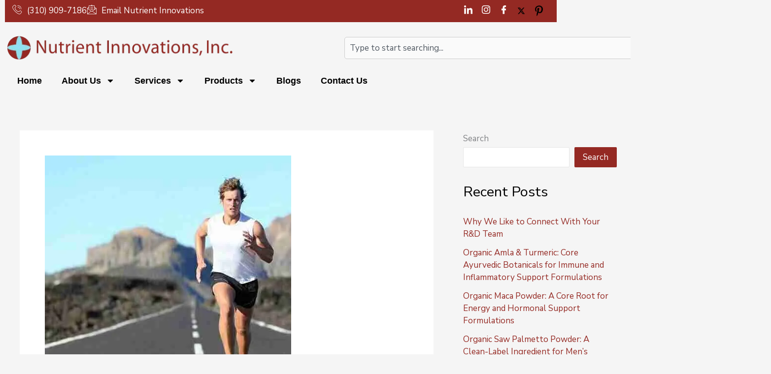

--- FILE ---
content_type: text/html; charset=UTF-8
request_url: https://nutrientinnovations.com/your-source-for-natural-caffeine-99-from-tea/
body_size: 63139
content:
<!DOCTYPE html><html dir="ltr" lang="en-US" prefix="og: https://ogp.me/ns#"><head><meta charset="UTF-8"><link rel="preconnect" href="https://fonts.gstatic.com/" crossorigin /><meta name="viewport" content="width=device-width, initial-scale=1"><link rel="profile" href="https://gmpg.org/xfn/11"><title>Your Source for Natural Caffeine 99% from Tea - Nutrient Innovations Inc</title><meta name="description" content="Natural Caffeine 99% from Tea is now available. Extracted from high quality tea leaves using cutting edge technology, our material conforms to USP, FCC, EP, BP and JP. Nutrient Innovations stocks this increasingly popular high quality material in the US." /><meta name="robots" content="max-image-preview:large" /><link rel="canonical" href="https://nutrientinnovations.com/your-source-for-natural-caffeine-99-from-tea/" /><meta name="generator" content="All in One SEO Pro (AIOSEO) 4.7.3" /><meta property="og:locale" content="en_US" /><meta property="og:site_name" content="Nutrient Innovations Inc -" /><meta property="og:type" content="article" /><meta property="og:title" content="Your Source for Natural Caffeine 99% from Tea - Nutrient Innovations Inc" /><meta property="og:description" content="Natural Caffeine 99% from Tea is now available. Extracted from high quality tea leaves using cutting edge technology, our material conforms to USP, FCC, EP, BP and JP. Nutrient Innovations stocks this increasingly popular high quality material in the US." /><meta property="og:url" content="https://nutrientinnovations.com/your-source-for-natural-caffeine-99-from-tea/" /><meta property="article:published_time" content="2016-09-14T22:29:43+00:00" /><meta property="article:modified_time" content="2025-06-27T05:01:53+00:00" /><meta name="twitter:card" content="summary_large_image" /><meta name="twitter:title" content="Your Source for Natural Caffeine 99% from Tea - Nutrient Innovations Inc" /><meta name="twitter:description" content="Natural Caffeine 99% from Tea is now available. Extracted from high quality tea leaves using cutting edge technology, our material conforms to USP, FCC, EP, BP and JP. Nutrient Innovations stocks this increasingly popular high quality material in the US." /><meta name="twitter:image" content="https://nutrientinnovations.com/wp-content/uploads/2023/09/grainsofparadise_2000x.jpg" /> <script type="application/ld+json" class="aioseo-schema">{"@context":"https:\/\/schema.org","@graph":[{"@type":"BlogPosting","@id":"https:\/\/nutrientinnovations.com\/your-source-for-natural-caffeine-99-from-tea\/#blogposting","name":"Your Source for Natural Caffeine 99% from Tea - Nutrient Innovations Inc","headline":"Your Source for Natural Caffeine 99% from Tea","author":{"@id":"https:\/\/nutrientinnovations.com\/author\/saul\/#author"},"publisher":{"@id":"https:\/\/nutrientinnovations.com\/#organization"},"image":{"@type":"ImageObject","url":"https:\/\/nutrientinnovations.com\/wp-content\/uploads\/2016\/06\/Depositphotos_22312629_s-2015.jpg","width":500,"height":500,"caption":"Your Source for Glutathione"},"datePublished":"2016-09-14T22:29:43-07:00","dateModified":"2025-06-26T22:01:53-07:00","inLanguage":"en-US","mainEntityOfPage":{"@id":"https:\/\/nutrientinnovations.com\/your-source-for-natural-caffeine-99-from-tea\/#webpage"},"isPartOf":{"@id":"https:\/\/nutrientinnovations.com\/your-source-for-natural-caffeine-99-from-tea\/#webpage"},"articleSection":"Sports Ingredients, Natural Caffeine, Natural Caffeine from Tea"},{"@type":"BreadcrumbList","@id":"https:\/\/nutrientinnovations.com\/your-source-for-natural-caffeine-99-from-tea\/#breadcrumblist","itemListElement":[{"@type":"ListItem","@id":"https:\/\/nutrientinnovations.com\/#listItem","position":1,"name":"Home","item":"https:\/\/nutrientinnovations.com\/","nextItem":"https:\/\/nutrientinnovations.com\/your-source-for-natural-caffeine-99-from-tea\/#listItem"},{"@type":"ListItem","@id":"https:\/\/nutrientinnovations.com\/your-source-for-natural-caffeine-99-from-tea\/#listItem","position":2,"name":"Your Source for Natural Caffeine 99% from Tea","previousItem":"https:\/\/nutrientinnovations.com\/#listItem"}]},{"@type":"Organization","@id":"https:\/\/nutrientinnovations.com\/#organization","name":"Nutrient Innovations Inc","url":"https:\/\/nutrientinnovations.com\/","telephone":"+14243636523","logo":{"@type":"ImageObject","url":"https:\/\/nutrientinnovations.com\/wp-content\/uploads\/2022\/09\/Group-4.png","@id":"https:\/\/nutrientinnovations.com\/your-source-for-natural-caffeine-99-from-tea\/#organizationLogo","width":466,"height":49,"caption":"Nutrient Innovations Inc."},"image":{"@id":"https:\/\/nutrientinnovations.com\/your-source-for-natural-caffeine-99-from-tea\/#organizationLogo"},"sameAs":["https:\/\/www.linkedin.com\/company\/nutrient-innovations-inc-\/"]},{"@type":"Person","@id":"https:\/\/nutrientinnovations.com\/author\/saul\/#author","url":"https:\/\/nutrientinnovations.com\/author\/saul\/","name":"Saul","image":{"@type":"ImageObject","@id":"https:\/\/nutrientinnovations.com\/your-source-for-natural-caffeine-99-from-tea\/#authorImage","url":"https:\/\/secure.gravatar.com\/avatar\/d3f7eac191520564fad58b51c7c350a45e8e26b07b3ec451a82bf815a5af0fff?s=96&d=mm&r=g","width":96,"height":96,"caption":"Saul"}},{"@type":"WebPage","@id":"https:\/\/nutrientinnovations.com\/your-source-for-natural-caffeine-99-from-tea\/#webpage","url":"https:\/\/nutrientinnovations.com\/your-source-for-natural-caffeine-99-from-tea\/","name":"Your Source for Natural Caffeine 99% from Tea - Nutrient Innovations Inc","description":"Natural Caffeine 99% from Tea is now available. Extracted from high quality tea leaves using cutting edge technology, our material conforms to USP, FCC, EP, BP and JP. Nutrient Innovations stocks this increasingly popular high quality material in the US.","inLanguage":"en-US","isPartOf":{"@id":"https:\/\/nutrientinnovations.com\/#website"},"breadcrumb":{"@id":"https:\/\/nutrientinnovations.com\/your-source-for-natural-caffeine-99-from-tea\/#breadcrumblist"},"author":{"@id":"https:\/\/nutrientinnovations.com\/author\/saul\/#author"},"creator":{"@id":"https:\/\/nutrientinnovations.com\/author\/saul\/#author"},"image":{"@type":"ImageObject","url":"https:\/\/nutrientinnovations.com\/wp-content\/uploads\/2016\/06\/Depositphotos_22312629_s-2015.jpg","@id":"https:\/\/nutrientinnovations.com\/your-source-for-natural-caffeine-99-from-tea\/#mainImage","width":500,"height":500,"caption":"Your Source for Glutathione"},"primaryImageOfPage":{"@id":"https:\/\/nutrientinnovations.com\/your-source-for-natural-caffeine-99-from-tea\/#mainImage"},"datePublished":"2016-09-14T22:29:43-07:00","dateModified":"2025-06-26T22:01:53-07:00"},{"@type":"WebSite","@id":"https:\/\/nutrientinnovations.com\/#website","url":"https:\/\/nutrientinnovations.com\/","name":"Nutrient Innovations Inc","inLanguage":"en-US","publisher":{"@id":"https:\/\/nutrientinnovations.com\/#organization"}}]}</script> <link rel='dns-prefetch' href='//www.googletagmanager.com' /><link rel='dns-prefetch' href='//fonts.googleapis.com' /><link rel='dns-prefetch' href='//cdn.openshareweb.com' /><link rel='dns-prefetch' href='//cdn.shareaholic.net' /><link rel='dns-prefetch' href='//www.shareaholic.net' /><link rel='dns-prefetch' href='//analytics.shareaholic.com' /><link rel='dns-prefetch' href='//recs.shareaholic.com' /><link rel='dns-prefetch' href='//partner.shareaholic.com' /><link rel="alternate" type="application/rss+xml" title="Nutrient Innovations Inc &raquo; Feed" href="https://nutrientinnovations.com/feed/" /><link rel="alternate" type="application/rss+xml" title="Nutrient Innovations Inc &raquo; Comments Feed" href="https://nutrientinnovations.com/comments/feed/" /><link rel="alternate" title="oEmbed (JSON)" type="application/json+oembed" href="https://nutrientinnovations.com/wp-json/oembed/1.0/embed?url=https%3A%2F%2Fnutrientinnovations.com%2Fyour-source-for-natural-caffeine-99-from-tea%2F" /><link rel="alternate" title="oEmbed (XML)" type="text/xml+oembed" href="https://nutrientinnovations.com/wp-json/oembed/1.0/embed?url=https%3A%2F%2Fnutrientinnovations.com%2Fyour-source-for-natural-caffeine-99-from-tea%2F&#038;format=xml" /><link rel='preload' href='//cdn.shareaholic.net/assets/pub/shareaholic.js' as='script'/> <script data-no-minify='1' data-cfasync='false'>_SHR_SETTINGS = {"endpoints":{"local_recs_url":"https:\/\/nutrientinnovations.com\/wp-admin\/admin-ajax.php?action=shareaholic_permalink_related","ajax_url":"https:\/\/nutrientinnovations.com\/wp-admin\/admin-ajax.php"},"site_id":"72cb9be3b73054209fc142851344eb82","url_components":{"year":"2016","monthnum":"09","day":"14","hour":"22","minute":"29","second":"43","post_id":"1855","postname":"your-source-for-natural-caffeine-99-from-tea","category":"sports-ingredients"}};</script> <script data-no-minify='1' data-cfasync='false' src='//cdn.shareaholic.net/assets/pub/shareaholic.js' data-shr-siteid='72cb9be3b73054209fc142851344eb82' async ></script> <meta name='shareaholic:site_name' content='Nutrient Innovations Inc' /><meta name='shareaholic:language' content='en-US' /><meta name='shareaholic:url' content='https://nutrientinnovations.com/your-source-for-natural-caffeine-99-from-tea/' /><meta name='shareaholic:keywords' content='tag:natural caffeine, tag:natural caffeine from tea, cat:sports ingredients, type:post' /><meta name='shareaholic:article_published_time' content='2016-09-14T22:29:43-07:00' /><meta name='shareaholic:article_modified_time' content='2025-06-26T22:01:53-07:00' /><meta name='shareaholic:shareable_page' content='true' /><meta name='shareaholic:article_author_name' content='Saul' /><meta name='shareaholic:site_id' content='72cb9be3b73054209fc142851344eb82' /><meta name='shareaholic:wp_version' content='9.7.13' /><meta name='shareaholic:image' content='https://nutrientinnovations.com/wp-content/uploads/2016/06/Depositphotos_22312629_s-2015.jpg' /><meta property='og:image' content='https://nutrientinnovations.com/wp-content/uploads/2016/06/Depositphotos_22312629_s-2015.jpg' />
<style id='wp-img-auto-sizes-contain-inline-css'>img:is([sizes=auto i],[sizes^="auto," i]){contain-intrinsic-size:3000px 1500px}</style> <script src="[data-uri]" defer></script><script data-optimized="1" src="https://nutrientinnovations.com/wp-content/plugins/litespeed-cache/assets/js/webfontloader.min.js" defer></script><link rel="preload" as="image" href="https://nutrientinnovations.com/wp-content/uploads/2024/12/Group-4.png"><link rel="preload" as="image" href="https://nutrientinnovations.com/wp-content/uploads/2016/06/Depositphotos_22312629_s-2015.jpg.webp"><link rel="preload" as="image" href="https://nutrientinnovations.com/wp-content/uploads/2024/12/Group-4.png"><link data-optimized="1" rel='stylesheet' id='pt-cv-public-style-css' href='https://nutrientinnovations.com/wp-content/litespeed/css/b8be27d4f048333fd984eb2df4ab66ae.css?ver=580cb' media='all' /><link data-optimized="1" rel='stylesheet' id='astra-theme-css-css' href='https://nutrientinnovations.com/wp-content/litespeed/css/eacd87b1a1bcb474c3dbc2a4c030cccc.css?ver=81eef' media='all' /><style id='astra-theme-css-inline-css'>:root{--ast-post-nav-space:0;--ast-container-default-xlg-padding:3em;--ast-container-default-lg-padding:3em;--ast-container-default-slg-padding:2em;--ast-container-default-md-padding:3em;--ast-container-default-sm-padding:3em;--ast-container-default-xs-padding:2.4em;--ast-container-default-xxs-padding:1.8em;--ast-code-block-background:#EEEEEE;--ast-comment-inputs-background:#FAFAFA;--ast-normal-container-width:1200px;--ast-narrow-container-width:750px;--ast-blog-title-font-weight:normal;--ast-blog-meta-weight:inherit;--ast-global-color-primary:var(--ast-global-color-5);--ast-global-color-secondary:var(--ast-global-color-4);--ast-global-color-alternate-background:var(--ast-global-color-7);--ast-global-color-subtle-background:var(--ast-global-color-6);--ast-bg-style-guide:var( --ast-global-color-secondary,--ast-global-color-5 );--ast-shadow-style-guide:0px 0px 4px 0 #00000057;--ast-global-dark-bg-style:#fff;--ast-global-dark-lfs:#fbfbfb;--ast-widget-bg-color:#fafafa;--ast-wc-container-head-bg-color:#fbfbfb;--ast-title-layout-bg:#eeeeee;--ast-search-border-color:#e7e7e7;--ast-lifter-hover-bg:#e6e6e6;--ast-gallery-block-color:#000;--srfm-color-input-label:var(--ast-global-color-2)}html{font-size:106.25%}a{color:#942923}a:hover,a:focus{color:var(--ast-global-color-1)}body,button,input,select,textarea,.ast-button,.ast-custom-button{font-family:'Nunito Sans',sans-serif;font-weight:inherit;font-size:17px;font-size:1rem;line-height:var(--ast-body-line-height,1.65em)}blockquote{color:#000}h1,h2,h3,h4,h5,h6,.entry-content :where(h1,h2,h3,h4,h5,h6),.site-title,.site-title a{font-family:'Outfit',sans-serif;font-weight:600}.ast-site-identity .site-title a{color:var(--ast-global-color-2)}.site-title{font-size:35px;font-size:2.0588235294118rem;display:block}.site-header .site-description{font-size:15px;font-size:.88235294117647rem;display:none}.entry-title{font-size:26px;font-size:1.5294117647059rem}.archive .ast-article-post .ast-article-inner,.blog .ast-article-post .ast-article-inner,.archive .ast-article-post .ast-article-inner:hover,.blog .ast-article-post .ast-article-inner:hover{overflow:hidden}h1,.entry-content :where(h1){font-size:40px;font-size:2.3529411764706rem;font-weight:600;font-family:'Outfit',sans-serif;line-height:1.4em}h2,.entry-content :where(h2){font-size:32px;font-size:1.8823529411765rem;font-weight:600;font-family:'Outfit',sans-serif;line-height:1.3em}h3,.entry-content :where(h3){font-size:26px;font-size:1.5294117647059rem;font-weight:600;font-family:'Outfit',sans-serif;line-height:1.3em}h4,.entry-content :where(h4){font-size:24px;font-size:1.4117647058824rem;line-height:1.2em;font-weight:600;font-family:'Outfit',sans-serif}h5,.entry-content :where(h5){font-size:20px;font-size:1.1764705882353rem;line-height:1.2em;font-weight:600;font-family:'Outfit',sans-serif}h6,.entry-content :where(h6){font-size:16px;font-size:.94117647058824rem;line-height:1.25em;font-weight:600;font-family:'Outfit',sans-serif}::selection{background-color:#942923;color:#fff}body,h1,h2,h3,h4,h5,h6,.entry-title a,.entry-content :where(h1,h2,h3,h4,h5,h6){color:#000}.tagcloud a:hover,.tagcloud a:focus,.tagcloud a.current-item{color:#fff;border-color:#942923;background-color:#942923}input:focus,input[type="text"]:focus,input[type="email"]:focus,input[type="url"]:focus,input[type="password"]:focus,input[type="reset"]:focus,input[type="search"]:focus,textarea:focus{border-color:#942923}input[type="radio"]:checked,input[type=reset],input[type="checkbox"]:checked,input[type="checkbox"]:hover:checked,input[type="checkbox"]:focus:checked,input[type=range]::-webkit-slider-thumb{border-color:#942923;background-color:#942923;box-shadow:none}.site-footer a:hover+.post-count,.site-footer a:focus+.post-count{background:#942923;border-color:#942923}.single .nav-links .nav-previous,.single .nav-links .nav-next{color:#942923}.entry-meta,.entry-meta *{line-height:1.45;color:#942923}.entry-meta a:not(.ast-button):hover,.entry-meta a:not(.ast-button):hover *,.entry-meta a:not(.ast-button):focus,.entry-meta a:not(.ast-button):focus *,.page-links>.page-link,.page-links .page-link:hover,.post-navigation a:hover{color:var(--ast-global-color-1)}#cat option,.secondary .calendar_wrap thead a,.secondary .calendar_wrap thead a:visited{color:#942923}.secondary .calendar_wrap #today,.ast-progress-val span{background:#942923}.secondary a:hover+.post-count,.secondary a:focus+.post-count{background:#942923;border-color:#942923}.calendar_wrap #today>a{color:#fff}.page-links .page-link,.single .post-navigation a{color:#942923}.ast-search-menu-icon .search-form button.search-submit{padding:0 4px}.ast-search-menu-icon form.search-form{padding-right:0}.ast-search-menu-icon.slide-search input.search-field{width:0}.ast-header-search .ast-search-menu-icon.ast-dropdown-active .search-form,.ast-header-search .ast-search-menu-icon.ast-dropdown-active .search-field:focus{transition:all 0.2s}.search-form input.search-field:focus{outline:none}.ast-archive-title{color:#000}.widget-title,.widget .wp-block-heading{font-size:24px;font-size:1.4117647058824rem;color:#000}#secondary,#secondary button,#secondary input,#secondary select,#secondary textarea{font-size:17px;font-size:1rem}.ast-single-post .entry-content a,.ast-comment-content a:not(.ast-comment-edit-reply-wrap a),.woocommerce-js .woocommerce-product-details__short-description a{text-decoration:underline}.ast-single-post .wp-block-button .wp-block-button__link,.ast-single-post .elementor-widget-button .elementor-button,.ast-single-post .entry-content .uagb-tab a,.ast-single-post .entry-content .uagb-ifb-cta a,.ast-single-post .entry-content .wp-block-uagb-buttons a,.ast-single-post .entry-content .uabb-module-content a,.ast-single-post .entry-content .uagb-post-grid a,.ast-single-post .entry-content .uagb-timeline a,.ast-single-post .entry-content .uagb-toc__wrap a,.ast-single-post .entry-content .uagb-taxomony-box a,.ast-single-post .entry-content .woocommerce a,.entry-content .wp-block-latest-posts>li>a,.ast-single-post .entry-content .wp-block-file__button,a.ast-post-filter-single,.ast-single-post .wp-block-buttons .wp-block-button.is-style-outline .wp-block-button__link,.ast-single-post .ast-comment-content .comment-reply-link,.ast-single-post .ast-comment-content .comment-edit-link,.entry-content [CLASS*="wc-block"] .wc-block-components-button,.entry-content [CLASS*="wc-block"] .wc-block-components-totals-coupon-link,.entry-content [CLASS*="wc-block"] .wc-block-components-product-name{text-decoration:none}.ast-search-menu-icon.slide-search a:focus-visible:focus-visible,.astra-search-icon:focus-visible,#close:focus-visible,a:focus-visible,.ast-menu-toggle:focus-visible,.site .skip-link:focus-visible,.wp-block-loginout input:focus-visible,.wp-block-search.wp-block-search__button-inside .wp-block-search__inside-wrapper,.ast-header-navigation-arrow:focus-visible,.woocommerce .wc-proceed-to-checkout>.checkout-button:focus-visible,.woocommerce .woocommerce-MyAccount-navigation ul li a:focus-visible,.ast-orders-table__row .ast-orders-table__cell:focus-visible,.woocommerce .woocommerce-order-details .order-again>.button:focus-visible,.woocommerce .woocommerce-message a.button.wc-forward:focus-visible,.woocommerce #minus_qty:focus-visible,.woocommerce #plus_qty:focus-visible,a#ast-apply-coupon:focus-visible,.woocommerce .woocommerce-info a:focus-visible,.woocommerce .astra-shop-summary-wrap a:focus-visible,.woocommerce a.wc-forward:focus-visible,#ast-apply-coupon:focus-visible,.woocommerce-js .woocommerce-mini-cart-item a.remove:focus-visible,#close:focus-visible,.button.search-submit:focus-visible,#search_submit:focus,.normal-search:focus-visible,.ast-header-account-wrap:focus-visible,.woocommerce .ast-on-card-button.ast-quick-view-trigger:focus,.astra-cart-drawer-close:focus,.ast-single-variation:focus,.ast-woocommerce-product-gallery__image:focus,.ast-button:focus,.woocommerce-product-gallery--with-images [data-controls="prev"]:focus-visible,.woocommerce-product-gallery--with-images [data-controls="next"]:focus-visible,.ast-builder-button-wrap:has(.ast-custom-button-link:focus),.ast-builder-button-wrap .ast-custom-button-link:focus{outline-style:dotted;outline-color:inherit;outline-width:thin}input:focus,input[type="text"]:focus,input[type="email"]:focus,input[type="url"]:focus,input[type="password"]:focus,input[type="reset"]:focus,input[type="search"]:focus,input[type="number"]:focus,textarea:focus,.wp-block-search__input:focus,[data-section="section-header-mobile-trigger"] .ast-button-wrap .ast-mobile-menu-trigger-minimal:focus,.ast-mobile-popup-drawer.active .menu-toggle-close:focus,.woocommerce-ordering select.orderby:focus,#ast-scroll-top:focus,#coupon_code:focus,.woocommerce-page #comment:focus,.woocommerce #reviews #respond input#submit:focus,.woocommerce a.add_to_cart_button:focus,.woocommerce .button.single_add_to_cart_button:focus,.woocommerce .woocommerce-cart-form button:focus,.woocommerce .woocommerce-cart-form__cart-item .quantity .qty:focus,.woocommerce .woocommerce-billing-fields .woocommerce-billing-fields__field-wrapper .woocommerce-input-wrapper>.input-text:focus,.woocommerce #order_comments:focus,.woocommerce #place_order:focus,.woocommerce .woocommerce-address-fields .woocommerce-address-fields__field-wrapper .woocommerce-input-wrapper>.input-text:focus,.woocommerce .woocommerce-MyAccount-content form button:focus,.woocommerce .woocommerce-MyAccount-content .woocommerce-EditAccountForm .woocommerce-form-row .woocommerce-Input.input-text:focus,.woocommerce .ast-woocommerce-container .woocommerce-pagination ul.page-numbers li a:focus,body #content .woocommerce form .form-row .select2-container--default .select2-selection--single:focus,#ast-coupon-code:focus,.woocommerce.woocommerce-js .quantity input[type=number]:focus,.woocommerce-js .woocommerce-mini-cart-item .quantity input[type=number]:focus,.woocommerce p#ast-coupon-trigger:focus{border-style:dotted;border-color:inherit;border-width:thin}input{outline:none}.woocommerce-js input[type=text]:focus,.woocommerce-js input[type=email]:focus,.woocommerce-js textarea:focus,input[type=number]:focus,.comments-area textarea#comment:focus,.comments-area textarea#comment:active,.comments-area .ast-comment-formwrap input[type="text"]:focus,.comments-area .ast-comment-formwrap input[type="text"]:active{outline-style:unset;outline-color:inherit;outline-width:thin}.ast-logo-title-inline .site-logo-img{padding-right:1em}body .ast-oembed-container *{position:absolute;top:0;width:100%;height:100%;left:0}body .wp-block-embed-pocket-casts .ast-oembed-container *{position:unset}.ast-single-post-featured-section+article{margin-top:2em}.site-content .ast-single-post-featured-section img{width:100%;overflow:hidden;object-fit:cover}.site>.ast-single-related-posts-container{margin-top:0}@media (min-width:922px){.ast-desktop .ast-container--narrow{max-width:var(--ast-narrow-container-width);margin:0 auto}}#secondary{margin:4em 0 2.5em;word-break:break-word;line-height:2}#secondary li{margin-bottom:.75em}#secondary li:last-child{margin-bottom:0}@media (max-width:768px){.js_active .ast-plain-container.ast-single-post #secondary{margin-top:1.5em}}.ast-separate-container.ast-two-container #secondary .widget{background-color:#fff;padding:2em;margin-bottom:2em}@media (min-width:993px){.ast-left-sidebar #secondary{padding-right:60px}.ast-right-sidebar #secondary{padding-left:60px}}@media (max-width:993px){.ast-right-sidebar #secondary{padding-left:30px}.ast-left-sidebar #secondary{padding-right:30px}}@media (min-width:993px){.ast-page-builder-template.ast-left-sidebar #secondary{padding-left:60px}.ast-page-builder-template.ast-right-sidebar #secondary{padding-right:60px}}@media (max-width:993px){.ast-page-builder-template.ast-right-sidebar #secondary{padding-right:30px}.ast-page-builder-template.ast-left-sidebar #secondary{padding-left:30px}}@media (max-width:921.9px){#ast-desktop-header{display:none}}@media (min-width:922px){#ast-mobile-header{display:none}}@media(max-width:420px){.single .nav-links .nav-previous,.single .nav-links .nav-next{width:100%;text-align:center}}.wp-block-buttons.aligncenter{justify-content:center}@media (max-width:921px){.ast-theme-transparent-header #primary,.ast-theme-transparent-header #secondary{padding:0}}@media (max-width:921px){.ast-plain-container.ast-no-sidebar #primary{padding:0}}.ast-plain-container.ast-no-sidebar #primary{margin-top:0;margin-bottom:0}@media (min-width:1200px){.ast-plain-container.ast-no-sidebar #primary{margin-top:60px;margin-bottom:60px}}.wp-block-button.is-style-outline .wp-block-button__link{border-color:#942923}div.wp-block-button.is-style-outline>.wp-block-button__link:not(.has-text-color),div.wp-block-button.wp-block-button__link.is-style-outline:not(.has-text-color){color:#942923}.wp-block-button.is-style-outline .wp-block-button__link:hover,.wp-block-buttons .wp-block-button.is-style-outline .wp-block-button__link:focus,.wp-block-buttons .wp-block-button.is-style-outline>.wp-block-button__link:not(.has-text-color):hover,.wp-block-buttons .wp-block-button.wp-block-button__link.is-style-outline:not(.has-text-color):hover{color:#fff;background-color:var(--ast-global-color-1);border-color:var(--ast-global-color-1)}.post-page-numbers.current .page-link,.ast-pagination .page-numbers.current{color:#fff;border-color:#942923;background-color:#942923}.wp-block-button.is-style-outline .wp-block-button__link.wp-element-button,.ast-outline-button{border-color:#942923;font-family:inherit;font-weight:inherit;line-height:1em}.wp-block-buttons .wp-block-button.is-style-outline>.wp-block-button__link:not(.has-text-color),.wp-block-buttons .wp-block-button.wp-block-button__link.is-style-outline:not(.has-text-color),.ast-outline-button{color:#942923}.wp-block-button.is-style-outline .wp-block-button__link:hover,.wp-block-buttons .wp-block-button.is-style-outline .wp-block-button__link:focus,.wp-block-buttons .wp-block-button.is-style-outline>.wp-block-button__link:not(.has-text-color):hover,.wp-block-buttons .wp-block-button.wp-block-button__link.is-style-outline:not(.has-text-color):hover,.ast-outline-button:hover,.ast-outline-button:focus,.wp-block-uagb-buttons-child .uagb-buttons-repeater.ast-outline-button:hover,.wp-block-uagb-buttons-child .uagb-buttons-repeater.ast-outline-button:focus{color:#fff;background-color:var(--ast-global-color-1);border-color:var(--ast-global-color-1)}.wp-block-button .wp-block-button__link.wp-element-button.is-style-outline:not(.has-background),.wp-block-button.is-style-outline>.wp-block-button__link.wp-element-button:not(.has-background),.ast-outline-button{background-color:#fff0}.entry-content[data-ast-blocks-layout]>figure{margin-bottom:1em}h1.widget-title{font-weight:600}h2.widget-title{font-weight:600}h3.widget-title{font-weight:600}.elementor-widget-container .elementor-loop-container .e-loop-item[data-elementor-type="loop-item"]{width:100%}.review-rating{display:flex;align-items:center;order:2}#page{display:flex;flex-direction:column;min-height:100vh}.ast-404-layout-1 h1.page-title{color:var(--ast-global-color-2)}.single .post-navigation a{line-height:1em;height:inherit}.error-404 .page-sub-title{font-size:1.5rem;font-weight:inherit}.search .site-content .content-area .search-form{margin-bottom:0}#page .site-content{flex-grow:1}.widget{margin-bottom:1.25em}#secondary li{line-height:1.5em}#secondary .wp-block-group h2{margin-bottom:.7em}#secondary h2{font-size:1.7rem}.ast-separate-container .ast-article-post,.ast-separate-container .ast-article-single,.ast-separate-container .comment-respond{padding:3em}.ast-separate-container .ast-article-single .ast-article-single{padding:0}.ast-article-single .wp-block-post-template-is-layout-grid{padding-left:0}.ast-separate-container .comments-title,.ast-narrow-container .comments-title{padding:1.5em 2em}.ast-page-builder-template .comment-form-textarea,.ast-comment-formwrap .ast-grid-common-col{padding:0}.ast-comment-formwrap{padding:0;display:inline-flex;column-gap:20px;width:100%;margin-left:0;margin-right:0}.comments-area textarea#comment:focus,.comments-area textarea#comment:active,.comments-area .ast-comment-formwrap input[type="text"]:focus,.comments-area .ast-comment-formwrap input[type="text"]:active{box-shadow:none;outline:none}.archive.ast-page-builder-template .entry-header{margin-top:2em}.ast-page-builder-template .ast-comment-formwrap{width:100%}.entry-title{margin-bottom:.5em}.ast-archive-description p{font-size:inherit;font-weight:inherit;line-height:inherit}.ast-separate-container .ast-comment-list li.depth-1,.hentry{margin-bottom:2em}@media (min-width:921px){.ast-left-sidebar.ast-page-builder-template #secondary,.archive.ast-right-sidebar.ast-page-builder-template .site-main{padding-left:20px;padding-right:20px}}@media (max-width:544px){.ast-comment-formwrap.ast-row{column-gap:10px;display:inline-block}#ast-commentform .ast-grid-common-col{position:relative;width:100%}}@media (min-width:1201px){.ast-separate-container .ast-article-post,.ast-separate-container .ast-article-single,.ast-separate-container .ast-author-box,.ast-separate-container .ast-404-layout-1,.ast-separate-container .no-results{padding:3em}}@media (max-width:921px){.ast-left-sidebar #content>.ast-container{display:flex;flex-direction:column-reverse;width:100%}}@media (max-width:921px){#secondary.secondary{padding-top:0}.ast-separate-container.ast-right-sidebar #secondary{padding-left:1em;padding-right:1em}.ast-separate-container.ast-two-container #secondary{padding-left:0;padding-right:0}.ast-page-builder-template .entry-header #secondary,.ast-page-builder-template #secondary{margin-top:1.5em}}@media (max-width:921px){.ast-right-sidebar #primary{padding-right:0}.ast-page-builder-template.ast-left-sidebar #secondary,.ast-page-builder-template.ast-right-sidebar #secondary{padding-right:20px;padding-left:20px}.ast-right-sidebar #secondary,.ast-left-sidebar #primary{padding-left:0}.ast-left-sidebar #secondary{padding-right:0}}@media (min-width:922px){.ast-separate-container.ast-right-sidebar #primary,.ast-separate-container.ast-left-sidebar #primary{border:0}.search-no-results.ast-separate-container #primary{margin-bottom:4em}}@media (min-width:922px){.ast-right-sidebar #primary{border-right:1px solid var(--ast-border-color)}.ast-left-sidebar #primary{border-left:1px solid var(--ast-border-color)}.ast-right-sidebar #secondary{border-left:1px solid var(--ast-border-color);margin-left:-1px}.ast-left-sidebar #secondary{border-right:1px solid var(--ast-border-color);margin-right:-1px}.ast-separate-container.ast-two-container.ast-right-sidebar #secondary{padding-left:30px;padding-right:0}.ast-separate-container.ast-two-container.ast-left-sidebar #secondary{padding-right:30px;padding-left:0}.ast-separate-container.ast-right-sidebar #secondary,.ast-separate-container.ast-left-sidebar #secondary{border:0;margin-left:auto;margin-right:auto}.ast-separate-container.ast-two-container #secondary .widget:last-child{margin-bottom:0}}.elementor-widget-button .elementor-button{border-style:solid;text-decoration:none;border-top-width:0;border-right-width:0;border-left-width:0;border-bottom-width:0}body .elementor-button.elementor-size-sm,body .elementor-button.elementor-size-xs,body .elementor-button.elementor-size-md,body .elementor-button.elementor-size-lg,body .elementor-button.elementor-size-xl,body .elementor-button{padding-top:15px;padding-right:30px;padding-bottom:15px;padding-left:30px}@media (max-width:921px){.elementor-widget-button .elementor-button.elementor-size-sm,.elementor-widget-button .elementor-button.elementor-size-xs,.elementor-widget-button .elementor-button.elementor-size-md,.elementor-widget-button .elementor-button.elementor-size-lg,.elementor-widget-button .elementor-button.elementor-size-xl,.elementor-widget-button .elementor-button{padding-top:14px;padding-right:28px;padding-bottom:14px;padding-left:28px}}@media (max-width:544px){.elementor-widget-button .elementor-button.elementor-size-sm,.elementor-widget-button .elementor-button.elementor-size-xs,.elementor-widget-button .elementor-button.elementor-size-md,.elementor-widget-button .elementor-button.elementor-size-lg,.elementor-widget-button .elementor-button.elementor-size-xl,.elementor-widget-button .elementor-button{padding-top:12px;padding-right:24px;padding-bottom:12px;padding-left:24px}}.elementor-widget-button .elementor-button{border-color:#942923;background-color:#942923}.elementor-widget-button .elementor-button:hover,.elementor-widget-button .elementor-button:focus{color:#fff;background-color:var(--ast-global-color-1);border-color:var(--ast-global-color-1)}.wp-block-button .wp-block-button__link,.elementor-widget-button .elementor-button,.elementor-widget-button .elementor-button:visited{color:#fff}.elementor-widget-button .elementor-button{line-height:1em}.wp-block-button .wp-block-button__link:hover,.wp-block-button .wp-block-button__link:focus{color:#fff;background-color:var(--ast-global-color-1);border-color:var(--ast-global-color-1)}.elementor-widget-heading h1.elementor-heading-title{line-height:1.4em}.elementor-widget-heading h2.elementor-heading-title{line-height:1.3em}.elementor-widget-heading h3.elementor-heading-title{line-height:1.3em}.elementor-widget-heading h4.elementor-heading-title{line-height:1.2em}.elementor-widget-heading h5.elementor-heading-title{line-height:1.2em}.elementor-widget-heading h6.elementor-heading-title{line-height:1.25em}.wp-block-button .wp-block-button__link,.wp-block-search .wp-block-search__button,body .wp-block-file .wp-block-file__button{border-color:#942923;background-color:#942923;color:#fff;font-family:inherit;font-weight:inherit;line-height:1em;padding-top:15px;padding-right:30px;padding-bottom:15px;padding-left:30px}@media (max-width:921px){.wp-block-button .wp-block-button__link,.wp-block-search .wp-block-search__button,body .wp-block-file .wp-block-file__button{padding-top:14px;padding-right:28px;padding-bottom:14px;padding-left:28px}}@media (max-width:544px){.wp-block-button .wp-block-button__link,.wp-block-search .wp-block-search__button,body .wp-block-file .wp-block-file__button{padding-top:12px;padding-right:24px;padding-bottom:12px;padding-left:24px}}.menu-toggle,button,.ast-button,.ast-custom-button,.button,input#submit,input[type="button"],input[type="submit"],input[type="reset"],form[CLASS*="wp-block-search__"].wp-block-search .wp-block-search__inside-wrapper .wp-block-search__button,body .wp-block-file .wp-block-file__button,.search .search-submit{border-style:solid;border-top-width:0;border-right-width:0;border-left-width:0;border-bottom-width:0;color:#fff;border-color:#942923;background-color:#942923;padding-top:15px;padding-right:30px;padding-bottom:15px;padding-left:30px;font-family:inherit;font-weight:inherit;line-height:1em}button:focus,.menu-toggle:hover,button:hover,.ast-button:hover,.ast-custom-button:hover .button:hover,.ast-custom-button:hover,input[type=reset]:hover,input[type=reset]:focus,input#submit:hover,input#submit:focus,input[type="button"]:hover,input[type="button"]:focus,input[type="submit"]:hover,input[type="submit"]:focus,form[CLASS*="wp-block-search__"].wp-block-search .wp-block-search__inside-wrapper .wp-block-search__button:hover,form[CLASS*="wp-block-search__"].wp-block-search .wp-block-search__inside-wrapper .wp-block-search__button:focus,body .wp-block-file .wp-block-file__button:hover,body .wp-block-file .wp-block-file__button:focus{color:#fff;background-color:var(--ast-global-color-1);border-color:var(--ast-global-color-1)}form[CLASS*="wp-block-search__"].wp-block-search .wp-block-search__inside-wrapper .wp-block-search__button.has-icon{padding-top:calc(15px - 3px);padding-right:calc(30px - 3px);padding-bottom:calc(15px - 3px);padding-left:calc(30px - 3px)}@media (max-width:921px){.menu-toggle,button,.ast-button,.ast-custom-button,.button,input#submit,input[type="button"],input[type="submit"],input[type="reset"],form[CLASS*="wp-block-search__"].wp-block-search .wp-block-search__inside-wrapper .wp-block-search__button,body .wp-block-file .wp-block-file__button,.search .search-submit{padding-top:14px;padding-right:28px;padding-bottom:14px;padding-left:28px}}@media (max-width:544px){.menu-toggle,button,.ast-button,.ast-custom-button,.button,input#submit,input[type="button"],input[type="submit"],input[type="reset"],form[CLASS*="wp-block-search__"].wp-block-search .wp-block-search__inside-wrapper .wp-block-search__button,body .wp-block-file .wp-block-file__button,.search .search-submit{padding-top:12px;padding-right:24px;padding-bottom:12px;padding-left:24px}}@media (max-width:921px){.ast-mobile-header-stack .main-header-bar .ast-search-menu-icon{display:inline-block}.ast-header-break-point.ast-header-custom-item-outside .ast-mobile-header-stack .main-header-bar .ast-search-icon{margin:0}.ast-comment-avatar-wrap img{max-width:2.5em}.ast-comment-meta{padding:0 1.8888em 1.3333em}.ast-separate-container .ast-comment-list li.depth-1{padding:1.5em 2.14em}.ast-separate-container .comment-respond{padding:2em 2.14em}}@media (min-width:544px){.ast-container{max-width:100%}}@media (max-width:544px){.ast-separate-container .ast-article-post,.ast-separate-container .ast-article-single,.ast-separate-container .comments-title,.ast-separate-container .ast-archive-description{padding:1.5em 1em}.ast-separate-container #content .ast-container{padding-left:.54em;padding-right:.54em}.ast-separate-container .ast-comment-list .bypostauthor{padding:.5em}.ast-search-menu-icon.ast-dropdown-active .search-field{width:170px}.ast-separate-container #secondary{padding-top:0}.ast-separate-container.ast-two-container #secondary .widget{margin-bottom:1.5em;padding-left:1em;padding-right:1em}}#ast-mobile-header .ast-site-header-cart-li a{pointer-events:none}.ast-separate-container{background-color:var(--ast-global-color-4)}@media (max-width:921px){.site-title{display:block}.site-header .site-description{display:none}h1,.entry-content :where(h1){font-size:30px}h2,.entry-content :where(h2){font-size:25px}h3,.entry-content :where(h3){font-size:20px}}@media (max-width:544px){.site-title{display:block}.site-header .site-description{display:none}h1,.entry-content :where(h1){font-size:30px}h2,.entry-content :where(h2){font-size:25px}h3,.entry-content :where(h3){font-size:20px}}@media (max-width:921px){html{font-size:96.9%}}@media (max-width:544px){html{font-size:96.9%}}@media (min-width:922px){.ast-container{max-width:1240px}}@media (min-width:922px){.site-content .ast-container{display:flex}}@media (max-width:921px){.site-content .ast-container{flex-direction:column}}@media (min-width:922px){.main-header-menu .sub-menu .menu-item.ast-left-align-sub-menu:hover>.sub-menu,.main-header-menu .sub-menu .menu-item.ast-left-align-sub-menu.focus>.sub-menu{margin-left:0}}.site .comments-area{padding-bottom:3em}.wp-block-file{display:flex;align-items:center;flex-wrap:wrap;justify-content:space-between}.wp-block-pullquote{border:none}.wp-block-pullquote blockquote::before{content:"\201D";font-family:"Helvetica",sans-serif;display:flex;transform:rotate(180deg);font-size:6rem;font-style:normal;line-height:1;font-weight:700;align-items:center;justify-content:center}.has-text-align-right>blockquote::before{justify-content:flex-start}.has-text-align-left>blockquote::before{justify-content:flex-end}figure.wp-block-pullquote.is-style-solid-color blockquote{max-width:100%;text-align:inherit}:root{--wp--custom--ast-default-block-top-padding:3em;--wp--custom--ast-default-block-right-padding:3em;--wp--custom--ast-default-block-bottom-padding:3em;--wp--custom--ast-default-block-left-padding:3em;--wp--custom--ast-container-width:1200px;--wp--custom--ast-content-width-size:1200px;--wp--custom--ast-wide-width-size:calc(1200px + var(--wp--custom--ast-default-block-left-padding) + var(--wp--custom--ast-default-block-right-padding))}.ast-narrow-container{--wp--custom--ast-content-width-size:750px;--wp--custom--ast-wide-width-size:750px}@media(max-width:921px){:root{--wp--custom--ast-default-block-top-padding:3em;--wp--custom--ast-default-block-right-padding:2em;--wp--custom--ast-default-block-bottom-padding:3em;--wp--custom--ast-default-block-left-padding:2em}}@media(max-width:544px){:root{--wp--custom--ast-default-block-top-padding:3em;--wp--custom--ast-default-block-right-padding:1.5em;--wp--custom--ast-default-block-bottom-padding:3em;--wp--custom--ast-default-block-left-padding:1.5em}}.entry-content>.wp-block-group,.entry-content>.wp-block-cover,.entry-content>.wp-block-columns{padding-top:var(--wp--custom--ast-default-block-top-padding);padding-right:var(--wp--custom--ast-default-block-right-padding);padding-bottom:var(--wp--custom--ast-default-block-bottom-padding);padding-left:var(--wp--custom--ast-default-block-left-padding)}.ast-plain-container.ast-no-sidebar .entry-content>.alignfull,.ast-page-builder-template .ast-no-sidebar .entry-content>.alignfull{margin-left:calc(-50vw + 50%);margin-right:calc(-50vw + 50%);max-width:100vw;width:100vw}.ast-plain-container.ast-no-sidebar .entry-content .alignfull .alignfull,.ast-page-builder-template.ast-no-sidebar .entry-content .alignfull .alignfull,.ast-plain-container.ast-no-sidebar .entry-content .alignfull .alignwide,.ast-page-builder-template.ast-no-sidebar .entry-content .alignfull .alignwide,.ast-plain-container.ast-no-sidebar .entry-content .alignwide .alignfull,.ast-page-builder-template.ast-no-sidebar .entry-content .alignwide .alignfull,.ast-plain-container.ast-no-sidebar .entry-content .alignwide .alignwide,.ast-page-builder-template.ast-no-sidebar .entry-content .alignwide .alignwide,.ast-plain-container.ast-no-sidebar .entry-content .wp-block-column .alignfull,.ast-page-builder-template.ast-no-sidebar .entry-content .wp-block-column .alignfull,.ast-plain-container.ast-no-sidebar .entry-content .wp-block-column .alignwide,.ast-page-builder-template.ast-no-sidebar .entry-content .wp-block-column .alignwide{margin-left:auto;margin-right:auto;width:100%}[data-ast-blocks-layout] .wp-block-separator:not(.is-style-dots){height:0}[data-ast-blocks-layout] .wp-block-separator{margin:20px auto}[data-ast-blocks-layout] .wp-block-separator:not(.is-style-wide):not(.is-style-dots){max-width:100px}[data-ast-blocks-layout] .wp-block-separator.has-background{padding:0}.entry-content[data-ast-blocks-layout]>*{max-width:var(--wp--custom--ast-content-width-size);margin-left:auto;margin-right:auto}.entry-content[data-ast-blocks-layout]>.alignwide{max-width:var(--wp--custom--ast-wide-width-size)}.entry-content[data-ast-blocks-layout] .alignfull{max-width:none}.entry-content .wp-block-columns{margin-bottom:0}blockquote{margin:1.5em;border-color:rgb(0 0 0 / .05)}.wp-block-quote:not(.has-text-align-right):not(.has-text-align-center){border-left:5px solid rgb(0 0 0 / .05)}.has-text-align-right>blockquote,blockquote.has-text-align-right{border-right:5px solid rgb(0 0 0 / .05)}.has-text-align-left>blockquote,blockquote.has-text-align-left{border-left:5px solid rgb(0 0 0 / .05)}.wp-block-site-tagline,.wp-block-latest-posts .read-more{margin-top:15px}.wp-block-loginout p label{display:block}.wp-block-loginout p:not(.login-remember):not(.login-submit) input{width:100%}.wp-block-loginout input:focus{border-color:#fff0}.wp-block-loginout input:focus{outline:thin dotted}.entry-content .wp-block-media-text .wp-block-media-text__content{padding:0 0 0 8%}.entry-content .wp-block-media-text.has-media-on-the-right .wp-block-media-text__content{padding:0 8% 0 0}.entry-content .wp-block-media-text.has-background .wp-block-media-text__content{padding:8%}.entry-content .wp-block-cover:not([class*="background-color"]):not(.has-text-color.has-link-color) .wp-block-cover__inner-container,.entry-content .wp-block-cover:not([class*="background-color"]) .wp-block-cover-image-text,.entry-content .wp-block-cover:not([class*="background-color"]) .wp-block-cover-text,.entry-content .wp-block-cover-image:not([class*="background-color"]) .wp-block-cover__inner-container,.entry-content .wp-block-cover-image:not([class*="background-color"]) .wp-block-cover-image-text,.entry-content .wp-block-cover-image:not([class*="background-color"]) .wp-block-cover-text{color:var(--ast-global-color-primary,var(--ast-global-color-5))}.wp-block-loginout .login-remember input{width:1.1rem;height:1.1rem;margin:0 5px 4px 0;vertical-align:middle}.wp-block-latest-posts>li>*:first-child,.wp-block-latest-posts:not(.is-grid)>li:first-child{margin-top:0}.entry-content>.wp-block-buttons,.entry-content>.wp-block-uagb-buttons{margin-bottom:1.5em}.wp-block-search__inside-wrapper .wp-block-search__input{padding:0 10px;color:var(--ast-global-color-3);background:var(--ast-global-color-primary,var(--ast-global-color-5));border-color:var(--ast-border-color)}.wp-block-latest-posts .read-more{margin-bottom:1.5em}.wp-block-search__no-button .wp-block-search__inside-wrapper .wp-block-search__input{padding-top:5px;padding-bottom:5px}.wp-block-latest-posts .wp-block-latest-posts__post-date,.wp-block-latest-posts .wp-block-latest-posts__post-author{font-size:1rem}.wp-block-latest-posts>li>*,.wp-block-latest-posts:not(.is-grid)>li{margin-top:12px;margin-bottom:12px}.ast-page-builder-template .entry-content[data-ast-blocks-layout]>.alignwide:where(:not(.uagb-is-root-container):not(.spectra-is-root-container))>*{max-width:var(--wp--custom--ast-wide-width-size)}.ast-page-builder-template .entry-content[data-ast-blocks-layout]>.inherit-container-width>*,.ast-page-builder-template .entry-content[data-ast-blocks-layout]>*:not(.wp-block-group):where(:not(.uagb-is-root-container):not(.spectra-is-root-container))>*,.entry-content[data-ast-blocks-layout]>.wp-block-cover .wp-block-cover__inner-container{max-width:var(--wp--custom--ast-content-width-size);margin-left:auto;margin-right:auto}.ast-page-builder-template .entry-content[data-ast-blocks-layout]>*,.ast-page-builder-template .entry-content[data-ast-blocks-layout]>.alignfull:where(:not(.wp-block-group):not(.uagb-is-root-container):not(.spectra-is-root-container))>*{max-width:none}.entry-content[data-ast-blocks-layout] .wp-block-cover:not(.alignleft):not(.alignright){width:auto}@media(max-width:1200px){.ast-separate-container .entry-content>.alignfull,.ast-separate-container .entry-content[data-ast-blocks-layout]>.alignwide,.ast-plain-container .entry-content[data-ast-blocks-layout]>.alignwide,.ast-plain-container .entry-content .alignfull{margin-left:calc(-1 * min(var(--ast-container-default-xlg-padding),20px));margin-right:calc(-1 * min(var(--ast-container-default-xlg-padding),20px))}}@media(min-width:1201px){.ast-separate-container .entry-content>.alignfull{margin-left:calc(-1 * var(--ast-container-default-xlg-padding));margin-right:calc(-1 * var(--ast-container-default-xlg-padding))}.ast-separate-container .entry-content[data-ast-blocks-layout]>.alignwide,.ast-plain-container .entry-content[data-ast-blocks-layout]>.alignwide{margin-left:calc(-1 * var(--wp--custom--ast-default-block-left-padding));margin-right:calc(-1 * var(--wp--custom--ast-default-block-right-padding))}}@media(min-width:921px){.ast-separate-container .entry-content .wp-block-group.alignwide:not(.inherit-container-width)>:where(:not(.alignleft):not(.alignright)),.ast-plain-container .entry-content .wp-block-group.alignwide:not(.inherit-container-width)>:where(:not(.alignleft):not(.alignright)){max-width:calc(var(--wp--custom--ast-content-width-size) + 80px)}.ast-plain-container.ast-right-sidebar .entry-content[data-ast-blocks-layout] .alignfull,.ast-plain-container.ast-left-sidebar .entry-content[data-ast-blocks-layout] .alignfull{margin-left:-60px;margin-right:-60px}}@media(min-width:544px){.entry-content>.alignleft{margin-right:20px}.entry-content>.alignright{margin-left:20px}}@media (max-width:544px){.wp-block-columns .wp-block-column:not(:last-child){margin-bottom:20px}.wp-block-latest-posts{margin:0}}@media(max-width:600px){.entry-content .wp-block-media-text .wp-block-media-text__content,.entry-content .wp-block-media-text.has-media-on-the-right .wp-block-media-text__content{padding:8% 0 0}.entry-content .wp-block-media-text.has-background .wp-block-media-text__content{padding:8%}}.ast-narrow-container .site-content .wp-block-uagb-image--align-full .wp-block-uagb-image__figure{max-width:100%;margin-left:auto;margin-right:auto}:root .has-ast-global-color-0-color{color:var(--ast-global-color-0)}:root .has-ast-global-color-0-background-color{background-color:var(--ast-global-color-0)}:root .wp-block-button .has-ast-global-color-0-color{color:var(--ast-global-color-0)}:root .wp-block-button .has-ast-global-color-0-background-color{background-color:var(--ast-global-color-0)}:root .has-ast-global-color-1-color{color:var(--ast-global-color-1)}:root .has-ast-global-color-1-background-color{background-color:var(--ast-global-color-1)}:root .wp-block-button .has-ast-global-color-1-color{color:var(--ast-global-color-1)}:root .wp-block-button .has-ast-global-color-1-background-color{background-color:var(--ast-global-color-1)}:root .has-ast-global-color-2-color{color:var(--ast-global-color-2)}:root .has-ast-global-color-2-background-color{background-color:var(--ast-global-color-2)}:root .wp-block-button .has-ast-global-color-2-color{color:var(--ast-global-color-2)}:root .wp-block-button .has-ast-global-color-2-background-color{background-color:var(--ast-global-color-2)}:root .has-ast-global-color-3-color{color:var(--ast-global-color-3)}:root .has-ast-global-color-3-background-color{background-color:var(--ast-global-color-3)}:root .wp-block-button .has-ast-global-color-3-color{color:var(--ast-global-color-3)}:root .wp-block-button .has-ast-global-color-3-background-color{background-color:var(--ast-global-color-3)}:root .has-ast-global-color-4-color{color:var(--ast-global-color-4)}:root .has-ast-global-color-4-background-color{background-color:var(--ast-global-color-4)}:root .wp-block-button .has-ast-global-color-4-color{color:var(--ast-global-color-4)}:root .wp-block-button .has-ast-global-color-4-background-color{background-color:var(--ast-global-color-4)}:root .has-ast-global-color-5-color{color:var(--ast-global-color-5)}:root .has-ast-global-color-5-background-color{background-color:var(--ast-global-color-5)}:root .wp-block-button .has-ast-global-color-5-color{color:var(--ast-global-color-5)}:root .wp-block-button .has-ast-global-color-5-background-color{background-color:var(--ast-global-color-5)}:root .has-ast-global-color-6-color{color:var(--ast-global-color-6)}:root .has-ast-global-color-6-background-color{background-color:var(--ast-global-color-6)}:root .wp-block-button .has-ast-global-color-6-color{color:var(--ast-global-color-6)}:root .wp-block-button .has-ast-global-color-6-background-color{background-color:var(--ast-global-color-6)}:root .has-ast-global-color-7-color{color:var(--ast-global-color-7)}:root .has-ast-global-color-7-background-color{background-color:var(--ast-global-color-7)}:root .wp-block-button .has-ast-global-color-7-color{color:var(--ast-global-color-7)}:root .wp-block-button .has-ast-global-color-7-background-color{background-color:var(--ast-global-color-7)}:root .has-ast-global-color-8-color{color:var(--ast-global-color-8)}:root .has-ast-global-color-8-background-color{background-color:var(--ast-global-color-8)}:root .wp-block-button .has-ast-global-color-8-color{color:var(--ast-global-color-8)}:root .wp-block-button .has-ast-global-color-8-background-color{background-color:var(--ast-global-color-8)}:root{--ast-global-color-0:#0170B9;--ast-global-color-1:#3a3a3a;--ast-global-color-2:#3a3a3a;--ast-global-color-3:#4B4F58;--ast-global-color-4:#F5F5F5;--ast-global-color-5:#FFFFFF;--ast-global-color-6:#E5E5E5;--ast-global-color-7:#424242;--ast-global-color-8:#000000}:root{--ast-border-color:var(--ast-global-color-6)}.ast-single-entry-banner{-js-display:flex;display:flex;flex-direction:column;justify-content:center;text-align:center;position:relative;background:var(--ast-title-layout-bg)}.ast-single-entry-banner[data-banner-layout="layout-1"]{max-width:1200px;background:inherit;padding:20px 0}.ast-single-entry-banner[data-banner-width-type="custom"]{margin:0 auto;width:100%}.ast-single-entry-banner+.site-content .entry-header{margin-bottom:0}.site .ast-author-avatar{--ast-author-avatar-size:}a.ast-underline-text{text-decoration:underline}.ast-container>.ast-terms-link{position:relative;display:block}a.ast-button.ast-badge-tax{padding:4px 8px;border-radius:3px;font-size:inherit}header.entry-header{text-align:left}header.entry-header>*:not(:last-child){margin-bottom:10px}@media (max-width:921px){header.entry-header{text-align:left}}@media (max-width:544px){header.entry-header{text-align:left}}.ast-archive-entry-banner{-js-display:flex;display:flex;flex-direction:column;justify-content:center;text-align:center;position:relative;background:var(--ast-title-layout-bg)}.ast-archive-entry-banner[data-banner-width-type="custom"]{margin:0 auto;width:100%}.ast-archive-entry-banner[data-banner-layout="layout-1"]{background:inherit;padding:20px 0;text-align:left}body.archive .ast-archive-description{max-width:1200px;width:100%;text-align:left;padding-top:3em;padding-right:3em;padding-bottom:3em;padding-left:3em}body.archive .ast-archive-description .ast-archive-title,body.archive .ast-archive-description .ast-archive-title *{font-size:40px;font-size:2.3529411764706rem}body.archive .ast-archive-description>*:not(:last-child){margin-bottom:10px}@media (max-width:921px){body.archive .ast-archive-description{text-align:left}}@media (max-width:544px){body.archive .ast-archive-description{text-align:left}}.ast-breadcrumbs .trail-browse,.ast-breadcrumbs .trail-items,.ast-breadcrumbs .trail-items li{display:inline-block;margin:0;padding:0;border:none;background:inherit;text-indent:0;text-decoration:none}.ast-breadcrumbs .trail-browse{font-size:inherit;font-style:inherit;font-weight:inherit;color:inherit}.ast-breadcrumbs .trail-items{list-style:none}.trail-items li::after{padding:0 .3em;content:"\00bb"}.trail-items li:last-of-type::after{display:none}h1,h2,h3,h4,h5,h6,.entry-content :where(h1,h2,h3,h4,h5,h6){color:#000}.entry-title a{color:#000}@media (max-width:921px){.ast-builder-grid-row-container.ast-builder-grid-row-tablet-3-firstrow .ast-builder-grid-row>*:first-child,.ast-builder-grid-row-container.ast-builder-grid-row-tablet-3-lastrow .ast-builder-grid-row>*:last-child{grid-column:1 / -1}}@media (max-width:544px){.ast-builder-grid-row-container.ast-builder-grid-row-mobile-3-firstrow .ast-builder-grid-row>*:first-child,.ast-builder-grid-row-container.ast-builder-grid-row-mobile-3-lastrow .ast-builder-grid-row>*:last-child{grid-column:1 / -1}}.site-below-footer-wrap{padding-top:20px;padding-bottom:20px}.site-below-footer-wrap[data-section="section-below-footer-builder"]{background-color:var(--ast-global-color-primary,--ast-global-color-4);min-height:80px;border-style:solid;border-width:0;border-top-width:1px;border-top-color:var(--ast-global-color-subtle-background,--ast-global-color-6)}.site-below-footer-wrap[data-section="section-below-footer-builder"] .ast-builder-grid-row{max-width:1200px;min-height:80px;margin-left:auto;margin-right:auto}.site-below-footer-wrap[data-section="section-below-footer-builder"] .ast-builder-grid-row,.site-below-footer-wrap[data-section="section-below-footer-builder"] .site-footer-section{align-items:flex-start}.site-below-footer-wrap[data-section="section-below-footer-builder"].ast-footer-row-inline .site-footer-section{display:flex;margin-bottom:0}.ast-builder-grid-row-full .ast-builder-grid-row{grid-template-columns:1fr}@media (max-width:921px){.site-below-footer-wrap[data-section="section-below-footer-builder"].ast-footer-row-tablet-inline .site-footer-section{display:flex;margin-bottom:0}.site-below-footer-wrap[data-section="section-below-footer-builder"].ast-footer-row-tablet-stack .site-footer-section{display:block;margin-bottom:10px}.ast-builder-grid-row-container.ast-builder-grid-row-tablet-full .ast-builder-grid-row{grid-template-columns:1fr}}@media (max-width:544px){.site-below-footer-wrap[data-section="section-below-footer-builder"].ast-footer-row-mobile-inline .site-footer-section{display:flex;margin-bottom:0}.site-below-footer-wrap[data-section="section-below-footer-builder"].ast-footer-row-mobile-stack .site-footer-section{display:block;margin-bottom:10px}.ast-builder-grid-row-container.ast-builder-grid-row-mobile-full .ast-builder-grid-row{grid-template-columns:1fr}}.site-below-footer-wrap[data-section="section-below-footer-builder"]{display:grid}@media (max-width:921px){.ast-header-break-point .site-below-footer-wrap[data-section="section-below-footer-builder"]{display:grid}}@media (max-width:544px){.ast-header-break-point .site-below-footer-wrap[data-section="section-below-footer-builder"]{display:grid}}.ast-footer-copyright{text-align:center}.ast-footer-copyright.site-footer-focus-item{color:#000}@media (max-width:921px){.ast-footer-copyright{text-align:center}}@media (max-width:544px){.ast-footer-copyright{text-align:center}}.ast-footer-copyright.ast-builder-layout-element{display:flex}@media (max-width:921px){.ast-header-break-point .ast-footer-copyright.ast-builder-layout-element{display:flex}}@media (max-width:544px){.ast-header-break-point .ast-footer-copyright.ast-builder-layout-element{display:flex}}.footer-widget-area.widget-area.site-footer-focus-item{width:auto}.ast-footer-row-inline .footer-widget-area.widget-area.site-footer-focus-item{width:100%}.elementor-posts-container [CLASS*="ast-width-"]{width:100%}.elementor-template-full-width .ast-container{display:block}.elementor-screen-only,.screen-reader-text,.screen-reader-text span,.ui-helper-hidden-accessible{top:0!important}@media (max-width:544px){.elementor-element .elementor-wc-products .woocommerce[class*="columns-"] ul.products li.product{width:auto;margin:0}.elementor-element .woocommerce .woocommerce-result-count{float:none}}.ast-header-break-point .main-header-bar{border-bottom-width:1px}@media (min-width:922px){.main-header-bar{border-bottom-width:1px}}@media (min-width:922px){#primary{width:70%}#secondary{width:30%}}.main-header-menu .menu-item,#astra-footer-menu .menu-item,.main-header-bar .ast-masthead-custom-menu-items{-js-display:flex;display:flex;-webkit-box-pack:center;-webkit-justify-content:center;-moz-box-pack:center;-ms-flex-pack:center;justify-content:center;-webkit-box-orient:vertical;-webkit-box-direction:normal;-webkit-flex-direction:column;-moz-box-orient:vertical;-moz-box-direction:normal;-ms-flex-direction:column;flex-direction:column}.main-header-menu>.menu-item>.menu-link,#astra-footer-menu>.menu-item>.menu-link{height:100%;-webkit-box-align:center;-webkit-align-items:center;-moz-box-align:center;-ms-flex-align:center;align-items:center;-js-display:flex;display:flex}.ast-header-break-point .main-navigation ul .menu-item .menu-link .icon-arrow:first-of-type svg{top:.2em;margin-top:0;margin-left:0;width:.65em;transform:translate(0,-2px) rotateZ(270deg)}.ast-mobile-popup-content .ast-submenu-expanded>.ast-menu-toggle{transform:rotateX(180deg);overflow-y:auto}@media (min-width:922px){.ast-builder-menu .main-navigation>ul>li:last-child a{margin-right:0}}.ast-separate-container .ast-article-inner{background-color:#fff0;background-image:none}.ast-separate-container .ast-article-post{background-color:var(--ast-global-color-5);background-image:none}@media (max-width:921px){.ast-separate-container .ast-article-post{background-color:var(--ast-global-color-5);background-image:none}}@media (max-width:544px){.ast-separate-container .ast-article-post{background-color:var(--ast-global-color-5);background-image:none}}.ast-separate-container .ast-article-single:not(.ast-related-post),.woocommerce.ast-separate-container .ast-woocommerce-container,.ast-separate-container .error-404,.ast-separate-container .no-results,.single.ast-separate-container .site-main .ast-author-meta,.ast-separate-container .related-posts-title-wrapper,.ast-separate-container .comments-count-wrapper,.ast-box-layout.ast-plain-container .site-content,.ast-padded-layout.ast-plain-container .site-content,.ast-separate-container .ast-archive-description,.ast-separate-container .comments-area .comment-respond,.ast-separate-container .comments-area .ast-comment-list li,.ast-separate-container .comments-area .comments-title{background-color:var(--ast-global-color-5);background-image:none}@media (max-width:921px){.ast-separate-container .ast-article-single:not(.ast-related-post),.woocommerce.ast-separate-container .ast-woocommerce-container,.ast-separate-container .error-404,.ast-separate-container .no-results,.single.ast-separate-container .site-main .ast-author-meta,.ast-separate-container .related-posts-title-wrapper,.ast-separate-container .comments-count-wrapper,.ast-box-layout.ast-plain-container .site-content,.ast-padded-layout.ast-plain-container .site-content,.ast-separate-container .ast-archive-description{background-color:var(--ast-global-color-5);background-image:none}}@media (max-width:544px){.ast-separate-container .ast-article-single:not(.ast-related-post),.woocommerce.ast-separate-container .ast-woocommerce-container,.ast-separate-container .error-404,.ast-separate-container .no-results,.single.ast-separate-container .site-main .ast-author-meta,.ast-separate-container .related-posts-title-wrapper,.ast-separate-container .comments-count-wrapper,.ast-box-layout.ast-plain-container .site-content,.ast-padded-layout.ast-plain-container .site-content,.ast-separate-container .ast-archive-description{background-color:var(--ast-global-color-5);background-image:none}}.ast-separate-container.ast-two-container #secondary .widget{background-color:var(--ast-global-color-5);background-image:none}@media (max-width:921px){.ast-separate-container.ast-two-container #secondary .widget{background-color:var(--ast-global-color-5);background-image:none}}@media (max-width:544px){.ast-separate-container.ast-two-container #secondary .widget{background-color:var(--ast-global-color-5);background-image:none}}.ast-plain-container,.ast-page-builder-template{background-color:var(--ast-global-color-5);background-image:none}@media (max-width:921px){.ast-plain-container,.ast-page-builder-template{background-color:var(--ast-global-color-5);background-image:none}}@media (max-width:544px){.ast-plain-container,.ast-page-builder-template{background-color:var(--ast-global-color-5);background-image:none}}#ast-scroll-top{display:none;position:fixed;text-align:center;cursor:pointer;z-index:99;width:2.1em;height:2.1em;line-height:2.1;color:#fff;border-radius:2px;content:"";outline:inherit}@media (min-width:769px){#ast-scroll-top{content:"769"}}#ast-scroll-top .ast-icon.icon-arrow svg{margin-left:0;vertical-align:middle;transform:translate(0,-20%) rotate(180deg);width:1.6em}.ast-scroll-to-top-right{right:30px;bottom:30px}.ast-scroll-to-top-left{left:30px;bottom:30px}#ast-scroll-top{color:var(--ast-global-color-4);background-color:#942923;font-size:15px}#ast-scroll-top:hover{color:var(--ast-global-color-7)}@media (max-width:921px){#ast-scroll-top .ast-icon.icon-arrow svg{width:1em}}.ast-builder-menu-mobile .main-navigation .menu-item.menu-item-has-children>.ast-menu-toggle{top:0}.ast-builder-menu-mobile .main-navigation .menu-item-has-children>.menu-link:after{content:unset}.ast-hfb-header .ast-builder-menu-mobile .main-header-menu,.ast-hfb-header .ast-builder-menu-mobile .main-navigation .menu-item .menu-link,.ast-hfb-header .ast-builder-menu-mobile .main-navigation .menu-item .sub-menu .menu-link{border-style:none}.ast-builder-menu-mobile .main-navigation .menu-item.menu-item-has-children>.ast-menu-toggle{top:0}@media (max-width:921px){.ast-builder-menu-mobile .main-navigation .menu-item.menu-item-has-children>.ast-menu-toggle{top:0}.ast-builder-menu-mobile .main-navigation .menu-item-has-children>.menu-link:after{content:unset}}@media (max-width:544px){.ast-builder-menu-mobile .main-navigation .menu-item.menu-item-has-children>.ast-menu-toggle{top:0}}.ast-builder-menu-mobile .main-navigation{display:block}@media (max-width:921px){.ast-header-break-point .ast-builder-menu-mobile .main-navigation{display:block}}@media (max-width:544px){.ast-header-break-point .ast-builder-menu-mobile .main-navigation{display:block}}:root{--e-global-color-astglobalcolor0:#0170B9;--e-global-color-astglobalcolor1:#3a3a3a;--e-global-color-astglobalcolor2:#3a3a3a;--e-global-color-astglobalcolor3:#4B4F58;--e-global-color-astglobalcolor4:#F5F5F5;--e-global-color-astglobalcolor5:#FFFFFF;--e-global-color-astglobalcolor6:#E5E5E5;--e-global-color-astglobalcolor7:#424242;--e-global-color-astglobalcolor8:#000000}</style><style id='wp-emoji-styles-inline-css'>img.wp-smiley,img.emoji{display:inline!important;border:none!important;box-shadow:none!important;height:1em!important;width:1em!important;margin:0 0.07em!important;vertical-align:-0.1em!important;background:none!important;padding:0!important}</style><link data-optimized="1" rel='stylesheet' id='wp-block-library-css' href='https://nutrientinnovations.com/wp-content/litespeed/css/7f5ee6b8427a040dfdc0139760102c2b.css?ver=3e6fa' media='all' /><style id='global-styles-inline-css'>:root{--wp--preset--aspect-ratio--square:1;--wp--preset--aspect-ratio--4-3:4/3;--wp--preset--aspect-ratio--3-4:3/4;--wp--preset--aspect-ratio--3-2:3/2;--wp--preset--aspect-ratio--2-3:2/3;--wp--preset--aspect-ratio--16-9:16/9;--wp--preset--aspect-ratio--9-16:9/16;--wp--preset--color--black:#000000;--wp--preset--color--cyan-bluish-gray:#abb8c3;--wp--preset--color--white:#ffffff;--wp--preset--color--pale-pink:#f78da7;--wp--preset--color--vivid-red:#cf2e2e;--wp--preset--color--luminous-vivid-orange:#ff6900;--wp--preset--color--luminous-vivid-amber:#fcb900;--wp--preset--color--light-green-cyan:#7bdcb5;--wp--preset--color--vivid-green-cyan:#00d084;--wp--preset--color--pale-cyan-blue:#8ed1fc;--wp--preset--color--vivid-cyan-blue:#0693e3;--wp--preset--color--vivid-purple:#9b51e0;--wp--preset--color--ast-global-color-0:var(--ast-global-color-0);--wp--preset--color--ast-global-color-1:var(--ast-global-color-1);--wp--preset--color--ast-global-color-2:var(--ast-global-color-2);--wp--preset--color--ast-global-color-3:var(--ast-global-color-3);--wp--preset--color--ast-global-color-4:var(--ast-global-color-4);--wp--preset--color--ast-global-color-5:var(--ast-global-color-5);--wp--preset--color--ast-global-color-6:var(--ast-global-color-6);--wp--preset--color--ast-global-color-7:var(--ast-global-color-7);--wp--preset--color--ast-global-color-8:var(--ast-global-color-8);--wp--preset--gradient--vivid-cyan-blue-to-vivid-purple:linear-gradient(135deg,rgb(6,147,227) 0%,rgb(155,81,224) 100%);--wp--preset--gradient--light-green-cyan-to-vivid-green-cyan:linear-gradient(135deg,rgb(122,220,180) 0%,rgb(0,208,130) 100%);--wp--preset--gradient--luminous-vivid-amber-to-luminous-vivid-orange:linear-gradient(135deg,rgb(252,185,0) 0%,rgb(255,105,0) 100%);--wp--preset--gradient--luminous-vivid-orange-to-vivid-red:linear-gradient(135deg,rgb(255,105,0) 0%,rgb(207,46,46) 100%);--wp--preset--gradient--very-light-gray-to-cyan-bluish-gray:linear-gradient(135deg,rgb(238,238,238) 0%,rgb(169,184,195) 100%);--wp--preset--gradient--cool-to-warm-spectrum:linear-gradient(135deg,rgb(74,234,220) 0%,rgb(151,120,209) 20%,rgb(207,42,186) 40%,rgb(238,44,130) 60%,rgb(251,105,98) 80%,rgb(254,248,76) 100%);--wp--preset--gradient--blush-light-purple:linear-gradient(135deg,rgb(255,206,236) 0%,rgb(152,150,240) 100%);--wp--preset--gradient--blush-bordeaux:linear-gradient(135deg,rgb(254,205,165) 0%,rgb(254,45,45) 50%,rgb(107,0,62) 100%);--wp--preset--gradient--luminous-dusk:linear-gradient(135deg,rgb(255,203,112) 0%,rgb(199,81,192) 50%,rgb(65,88,208) 100%);--wp--preset--gradient--pale-ocean:linear-gradient(135deg,rgb(255,245,203) 0%,rgb(182,227,212) 50%,rgb(51,167,181) 100%);--wp--preset--gradient--electric-grass:linear-gradient(135deg,rgb(202,248,128) 0%,rgb(113,206,126) 100%);--wp--preset--gradient--midnight:linear-gradient(135deg,rgb(2,3,129) 0%,rgb(40,116,252) 100%);--wp--preset--font-size--small:13px;--wp--preset--font-size--medium:20px;--wp--preset--font-size--large:36px;--wp--preset--font-size--x-large:42px;--wp--preset--spacing--20:0.44rem;--wp--preset--spacing--30:0.67rem;--wp--preset--spacing--40:1rem;--wp--preset--spacing--50:1.5rem;--wp--preset--spacing--60:2.25rem;--wp--preset--spacing--70:3.38rem;--wp--preset--spacing--80:5.06rem;--wp--preset--shadow--natural:6px 6px 9px rgba(0, 0, 0, 0.2);--wp--preset--shadow--deep:12px 12px 50px rgba(0, 0, 0, 0.4);--wp--preset--shadow--sharp:6px 6px 0px rgba(0, 0, 0, 0.2);--wp--preset--shadow--outlined:6px 6px 0px -3px rgb(255, 255, 255), 6px 6px rgb(0, 0, 0);--wp--preset--shadow--crisp:6px 6px 0px rgb(0, 0, 0)}:root{--wp--style--global--content-size:var(--wp--custom--ast-content-width-size);--wp--style--global--wide-size:var(--wp--custom--ast-wide-width-size)}:where(body){margin:0}.wp-site-blocks>.alignleft{float:left;margin-right:2em}.wp-site-blocks>.alignright{float:right;margin-left:2em}.wp-site-blocks>.aligncenter{justify-content:center;margin-left:auto;margin-right:auto}:where(.wp-site-blocks)>*{margin-block-start:24px;margin-block-end:0}:where(.wp-site-blocks)>:first-child{margin-block-start:0}:where(.wp-site-blocks)>:last-child{margin-block-end:0}:root{--wp--style--block-gap:24px}:root :where(.is-layout-flow)>:first-child{margin-block-start:0}:root :where(.is-layout-flow)>:last-child{margin-block-end:0}:root :where(.is-layout-flow)>*{margin-block-start:24px;margin-block-end:0}:root :where(.is-layout-constrained)>:first-child{margin-block-start:0}:root :where(.is-layout-constrained)>:last-child{margin-block-end:0}:root :where(.is-layout-constrained)>*{margin-block-start:24px;margin-block-end:0}:root :where(.is-layout-flex){gap:24px}:root :where(.is-layout-grid){gap:24px}.is-layout-flow>.alignleft{float:left;margin-inline-start:0;margin-inline-end:2em}.is-layout-flow>.alignright{float:right;margin-inline-start:2em;margin-inline-end:0}.is-layout-flow>.aligncenter{margin-left:auto!important;margin-right:auto!important}.is-layout-constrained>.alignleft{float:left;margin-inline-start:0;margin-inline-end:2em}.is-layout-constrained>.alignright{float:right;margin-inline-start:2em;margin-inline-end:0}.is-layout-constrained>.aligncenter{margin-left:auto!important;margin-right:auto!important}.is-layout-constrained>:where(:not(.alignleft):not(.alignright):not(.alignfull)){max-width:var(--wp--style--global--content-size);margin-left:auto!important;margin-right:auto!important}.is-layout-constrained>.alignwide{max-width:var(--wp--style--global--wide-size)}body .is-layout-flex{display:flex}.is-layout-flex{flex-wrap:wrap;align-items:center}.is-layout-flex>:is(*,div){margin:0}body .is-layout-grid{display:grid}.is-layout-grid>:is(*,div){margin:0}body{padding-top:0;padding-right:0;padding-bottom:0;padding-left:0}a:where(:not(.wp-element-button)){text-decoration:none}:root :where(.wp-element-button,.wp-block-button__link){background-color:#32373c;border-width:0;color:#fff;font-family:inherit;font-size:inherit;font-style:inherit;font-weight:inherit;letter-spacing:inherit;line-height:inherit;padding-top:calc(0.667em + 2px);padding-right:calc(1.333em + 2px);padding-bottom:calc(0.667em + 2px);padding-left:calc(1.333em + 2px);text-decoration:none;text-transform:inherit}.has-black-color{color:var(--wp--preset--color--black)!important}.has-cyan-bluish-gray-color{color:var(--wp--preset--color--cyan-bluish-gray)!important}.has-white-color{color:var(--wp--preset--color--white)!important}.has-pale-pink-color{color:var(--wp--preset--color--pale-pink)!important}.has-vivid-red-color{color:var(--wp--preset--color--vivid-red)!important}.has-luminous-vivid-orange-color{color:var(--wp--preset--color--luminous-vivid-orange)!important}.has-luminous-vivid-amber-color{color:var(--wp--preset--color--luminous-vivid-amber)!important}.has-light-green-cyan-color{color:var(--wp--preset--color--light-green-cyan)!important}.has-vivid-green-cyan-color{color:var(--wp--preset--color--vivid-green-cyan)!important}.has-pale-cyan-blue-color{color:var(--wp--preset--color--pale-cyan-blue)!important}.has-vivid-cyan-blue-color{color:var(--wp--preset--color--vivid-cyan-blue)!important}.has-vivid-purple-color{color:var(--wp--preset--color--vivid-purple)!important}.has-ast-global-color-0-color{color:var(--wp--preset--color--ast-global-color-0)!important}.has-ast-global-color-1-color{color:var(--wp--preset--color--ast-global-color-1)!important}.has-ast-global-color-2-color{color:var(--wp--preset--color--ast-global-color-2)!important}.has-ast-global-color-3-color{color:var(--wp--preset--color--ast-global-color-3)!important}.has-ast-global-color-4-color{color:var(--wp--preset--color--ast-global-color-4)!important}.has-ast-global-color-5-color{color:var(--wp--preset--color--ast-global-color-5)!important}.has-ast-global-color-6-color{color:var(--wp--preset--color--ast-global-color-6)!important}.has-ast-global-color-7-color{color:var(--wp--preset--color--ast-global-color-7)!important}.has-ast-global-color-8-color{color:var(--wp--preset--color--ast-global-color-8)!important}.has-black-background-color{background-color:var(--wp--preset--color--black)!important}.has-cyan-bluish-gray-background-color{background-color:var(--wp--preset--color--cyan-bluish-gray)!important}.has-white-background-color{background-color:var(--wp--preset--color--white)!important}.has-pale-pink-background-color{background-color:var(--wp--preset--color--pale-pink)!important}.has-vivid-red-background-color{background-color:var(--wp--preset--color--vivid-red)!important}.has-luminous-vivid-orange-background-color{background-color:var(--wp--preset--color--luminous-vivid-orange)!important}.has-luminous-vivid-amber-background-color{background-color:var(--wp--preset--color--luminous-vivid-amber)!important}.has-light-green-cyan-background-color{background-color:var(--wp--preset--color--light-green-cyan)!important}.has-vivid-green-cyan-background-color{background-color:var(--wp--preset--color--vivid-green-cyan)!important}.has-pale-cyan-blue-background-color{background-color:var(--wp--preset--color--pale-cyan-blue)!important}.has-vivid-cyan-blue-background-color{background-color:var(--wp--preset--color--vivid-cyan-blue)!important}.has-vivid-purple-background-color{background-color:var(--wp--preset--color--vivid-purple)!important}.has-ast-global-color-0-background-color{background-color:var(--wp--preset--color--ast-global-color-0)!important}.has-ast-global-color-1-background-color{background-color:var(--wp--preset--color--ast-global-color-1)!important}.has-ast-global-color-2-background-color{background-color:var(--wp--preset--color--ast-global-color-2)!important}.has-ast-global-color-3-background-color{background-color:var(--wp--preset--color--ast-global-color-3)!important}.has-ast-global-color-4-background-color{background-color:var(--wp--preset--color--ast-global-color-4)!important}.has-ast-global-color-5-background-color{background-color:var(--wp--preset--color--ast-global-color-5)!important}.has-ast-global-color-6-background-color{background-color:var(--wp--preset--color--ast-global-color-6)!important}.has-ast-global-color-7-background-color{background-color:var(--wp--preset--color--ast-global-color-7)!important}.has-ast-global-color-8-background-color{background-color:var(--wp--preset--color--ast-global-color-8)!important}.has-black-border-color{border-color:var(--wp--preset--color--black)!important}.has-cyan-bluish-gray-border-color{border-color:var(--wp--preset--color--cyan-bluish-gray)!important}.has-white-border-color{border-color:var(--wp--preset--color--white)!important}.has-pale-pink-border-color{border-color:var(--wp--preset--color--pale-pink)!important}.has-vivid-red-border-color{border-color:var(--wp--preset--color--vivid-red)!important}.has-luminous-vivid-orange-border-color{border-color:var(--wp--preset--color--luminous-vivid-orange)!important}.has-luminous-vivid-amber-border-color{border-color:var(--wp--preset--color--luminous-vivid-amber)!important}.has-light-green-cyan-border-color{border-color:var(--wp--preset--color--light-green-cyan)!important}.has-vivid-green-cyan-border-color{border-color:var(--wp--preset--color--vivid-green-cyan)!important}.has-pale-cyan-blue-border-color{border-color:var(--wp--preset--color--pale-cyan-blue)!important}.has-vivid-cyan-blue-border-color{border-color:var(--wp--preset--color--vivid-cyan-blue)!important}.has-vivid-purple-border-color{border-color:var(--wp--preset--color--vivid-purple)!important}.has-ast-global-color-0-border-color{border-color:var(--wp--preset--color--ast-global-color-0)!important}.has-ast-global-color-1-border-color{border-color:var(--wp--preset--color--ast-global-color-1)!important}.has-ast-global-color-2-border-color{border-color:var(--wp--preset--color--ast-global-color-2)!important}.has-ast-global-color-3-border-color{border-color:var(--wp--preset--color--ast-global-color-3)!important}.has-ast-global-color-4-border-color{border-color:var(--wp--preset--color--ast-global-color-4)!important}.has-ast-global-color-5-border-color{border-color:var(--wp--preset--color--ast-global-color-5)!important}.has-ast-global-color-6-border-color{border-color:var(--wp--preset--color--ast-global-color-6)!important}.has-ast-global-color-7-border-color{border-color:var(--wp--preset--color--ast-global-color-7)!important}.has-ast-global-color-8-border-color{border-color:var(--wp--preset--color--ast-global-color-8)!important}.has-vivid-cyan-blue-to-vivid-purple-gradient-background{background:var(--wp--preset--gradient--vivid-cyan-blue-to-vivid-purple)!important}.has-light-green-cyan-to-vivid-green-cyan-gradient-background{background:var(--wp--preset--gradient--light-green-cyan-to-vivid-green-cyan)!important}.has-luminous-vivid-amber-to-luminous-vivid-orange-gradient-background{background:var(--wp--preset--gradient--luminous-vivid-amber-to-luminous-vivid-orange)!important}.has-luminous-vivid-orange-to-vivid-red-gradient-background{background:var(--wp--preset--gradient--luminous-vivid-orange-to-vivid-red)!important}.has-very-light-gray-to-cyan-bluish-gray-gradient-background{background:var(--wp--preset--gradient--very-light-gray-to-cyan-bluish-gray)!important}.has-cool-to-warm-spectrum-gradient-background{background:var(--wp--preset--gradient--cool-to-warm-spectrum)!important}.has-blush-light-purple-gradient-background{background:var(--wp--preset--gradient--blush-light-purple)!important}.has-blush-bordeaux-gradient-background{background:var(--wp--preset--gradient--blush-bordeaux)!important}.has-luminous-dusk-gradient-background{background:var(--wp--preset--gradient--luminous-dusk)!important}.has-pale-ocean-gradient-background{background:var(--wp--preset--gradient--pale-ocean)!important}.has-electric-grass-gradient-background{background:var(--wp--preset--gradient--electric-grass)!important}.has-midnight-gradient-background{background:var(--wp--preset--gradient--midnight)!important}.has-small-font-size{font-size:var(--wp--preset--font-size--small)!important}.has-medium-font-size{font-size:var(--wp--preset--font-size--medium)!important}.has-large-font-size{font-size:var(--wp--preset--font-size--large)!important}.has-x-large-font-size{font-size:var(--wp--preset--font-size--x-large)!important}:root :where(.wp-block-pullquote){font-size:1.5em;line-height:1.6}</style><link data-optimized="1" rel='stylesheet' id='woocommerce-layout-css' href='https://nutrientinnovations.com/wp-content/litespeed/css/efc971284c19045b45ec20fb304c0762.css?ver=9c23a' media='all' /><link data-optimized="1" rel='stylesheet' id='woocommerce-smallscreen-css' href='https://nutrientinnovations.com/wp-content/litespeed/css/296b79ccbe443c7f8dde3dcd359b17be.css?ver=7c4de' media='only screen and (max-width: 921px)' /><link data-optimized="1" rel='stylesheet' id='woocommerce-general-css' href='https://nutrientinnovations.com/wp-content/litespeed/css/f1f28cbe856f3d830500a8a9f37a4824.css?ver=29fa9' media='all' /><style id='woocommerce-general-inline-css'>.woocommerce .woocommerce-result-count,.woocommerce-page .woocommerce-result-count{float:left}.woocommerce .woocommerce-ordering{float:right;margin-bottom:2.5em}.woocommerce-js a.button,.woocommerce button.button,.woocommerce input.button,.woocommerce #respond input#submit{font-size:100%;line-height:1;text-decoration:none;overflow:visible;padding:.5em .75em;font-weight:700;border-radius:3px;color:$secondarytext;background-color:$secondary;border:0}.woocommerce-js a.button:hover,.woocommerce button.button:hover,.woocommerce input.button:hover,.woocommerce #respond input#submit:hover{background-color:#dad8da;background-image:none;color:#515151}#customer_details h3:not(.elementor-widget-woocommerce-checkout-page h3){font-size:1.2rem;padding:20px 0 14px;margin:0 0 20px;border-bottom:1px solid var(--ast-border-color);font-weight:700}form #order_review_heading:not(.elementor-widget-woocommerce-checkout-page #order_review_heading){border-width:2px 2px 0 2px;border-style:solid;font-size:1.2rem;margin:0;padding:1.5em 1.5em 1em;border-color:var(--ast-border-color);font-weight:700}.woocommerce-Address h3,.cart-collaterals h2{font-size:1.2rem;padding:.7em 1em}.woocommerce-cart .cart-collaterals .cart_totals>h2{font-weight:700}form #order_review:not(.elementor-widget-woocommerce-checkout-page #order_review){padding:0 2em;border-width:0 2px 2px;border-style:solid;border-color:var(--ast-border-color)}ul#shipping_method li:not(.elementor-widget-woocommerce-cart #shipping_method li){margin:0;padding:.25em 0 .25em 22px;text-indent:-22px;list-style:none outside}.woocommerce span.onsale,.wc-block-grid__product .wc-block-grid__product-onsale{background-color:#942923;color:#fff}.woocommerce-message,.woocommerce-info{border-top-color:#942923}.woocommerce-message::before,.woocommerce-info::before{color:#942923}.woocommerce ul.products li.product .price,.woocommerce div.product p.price,.woocommerce div.product span.price,.widget_layered_nav_filters ul li.chosen a,.woocommerce-page ul.products li.product .ast-woo-product-category,.wc-layered-nav-rating a{color:#000}.woocommerce nav.woocommerce-pagination ul,.woocommerce nav.woocommerce-pagination ul li{border-color:#942923}.woocommerce nav.woocommerce-pagination ul li a:focus,.woocommerce nav.woocommerce-pagination ul li a:hover,.woocommerce nav.woocommerce-pagination ul li span.current{background:#942923;color:#fff}.woocommerce-MyAccount-navigation-link.is-active a{color:var(--ast-global-color-1)}.woocommerce .widget_price_filter .ui-slider .ui-slider-range,.woocommerce .widget_price_filter .ui-slider .ui-slider-handle{background-color:#942923}.woocommerce .star-rating,.woocommerce .comment-form-rating .stars a,.woocommerce .star-rating::before{color:var(--ast-global-color-3)}.woocommerce div.product .woocommerce-tabs ul.tabs li.active:before,.woocommerce div.ast-product-tabs-layout-vertical .woocommerce-tabs ul.tabs li:hover::before{background:#942923}.woocommerce .woocommerce-cart-form button[name="update_cart"]:disabled{color:#fff}.woocommerce #content table.cart .button[name="apply_coupon"],.woocommerce-page #content table.cart .button[name="apply_coupon"]{padding:10px 40px}.woocommerce table.cart td.actions .button,.woocommerce #content table.cart td.actions .button,.woocommerce-page table.cart td.actions .button,.woocommerce-page #content table.cart td.actions .button{line-height:1;border-width:1px;border-style:solid}.woocommerce ul.products li.product .button,.woocommerce-page ul.products li.product .button{line-height:1.3}.woocommerce-js a.button,.woocommerce button.button,.woocommerce .woocommerce-message a.button,.woocommerce #respond input#submit.alt,.woocommerce-js a.button.alt,.woocommerce button.button.alt,.woocommerce input.button.alt,.woocommerce input.button,.woocommerce input.button:disabled,.woocommerce input.button:disabled[disabled],.woocommerce input.button:disabled:hover,.woocommerce input.button:disabled[disabled]:hover,.woocommerce #respond input#submit,.woocommerce button.button.alt.disabled,.wc-block-grid__products .wc-block-grid__product .wp-block-button__link,.wc-block-grid__product-onsale{color:#fff;border-color:#942923;background-color:#942923}.woocommerce-js a.button:hover,.woocommerce button.button:hover,.woocommerce .woocommerce-message a.button:hover,.woocommerce #respond input#submit:hover,.woocommerce #respond input#submit.alt:hover,.woocommerce-js a.button.alt:hover,.woocommerce button.button.alt:hover,.woocommerce input.button.alt:hover,.woocommerce input.button:hover,.woocommerce button.button.alt.disabled:hover,.wc-block-grid__products .wc-block-grid__product .wp-block-button__link:hover{color:#fff;border-color:var(--ast-global-color-1);background-color:var(--ast-global-color-1)}.woocommerce-js a.button,.woocommerce button.button,.woocommerce .woocommerce-message a.button,.woocommerce #respond input#submit.alt,.woocommerce-js a.button.alt,.woocommerce button.button.alt,.woocommerce input.button.alt,.woocommerce input.button,.woocommerce-cart table.cart td.actions .button,.woocommerce form.checkout_coupon .button,.woocommerce #respond input#submit,.wc-block-grid__products .wc-block-grid__product .wp-block-button__link{padding-top:15px;padding-right:30px;padding-bottom:15px;padding-left:30px}.woocommerce ul.products li.product a,.woocommerce-js a.button:hover,.woocommerce button.button:hover,.woocommerce input.button:hover,.woocommerce #respond input#submit:hover{text-decoration:none}.woocommerce[class*="rel-up-columns-"] .site-main div.product .related.products ul.products li.product,.woocommerce-page .site-main ul.products li.product{width:100%}.woocommerce .up-sells h2,.woocommerce .related.products h2,.woocommerce .woocommerce-tabs h2{font-size:1.5rem}.woocommerce h2,.woocommerce-account h2{font-size:1.625rem}.woocommerce ul.product-categories>li ul li{position:relative}.woocommerce ul.product-categories>li ul li:before{content:"";border-width:1px 1px 0 0;border-style:solid;display:inline-block;width:6px;height:6px;position:absolute;top:50%;margin-top:-2px;-webkit-transform:rotate(45deg);transform:rotate(45deg)}.woocommerce ul.product-categories>li ul li a{margin-left:15px}.ast-icon-shopping-cart svg{height:.82em}.ast-icon-shopping-bag svg{height:1em;width:1em}.ast-icon-shopping-basket svg{height:1.15em;width:1.2em}.ast-site-header-cart.ast-menu-cart-outline .ast-addon-cart-wrap,.ast-site-header-cart.ast-menu-cart-fill .ast-addon-cart-wrap{line-height:1}.ast-site-header-cart.ast-menu-cart-fill i.astra-icon{font-size:1.1em}li.woocommerce-custom-menu-item .ast-site-header-cart i.astra-icon:after{padding-left:2px}.ast-hfb-header .ast-addon-cart-wrap{padding:.4em}.ast-header-break-point.ast-header-custom-item-outside .ast-woo-header-cart-info-wrap{display:none}.ast-site-header-cart i.astra-icon:after{background:#942923}.ast-separate-container .ast-woocommerce-container{padding:3em}@media (min-width:545px) and (max-width:921px){.woocommerce.tablet-columns-3 ul.products li.product,.woocommerce-page.tablet-columns-3 ul.products:not(.elementor-grid){grid-template-columns:repeat(3,minmax(0,1fr))}}@media (min-width:922px){.woocommerce form.checkout_coupon{width:50%}}@media (max-width:921px){.ast-header-break-point.ast-woocommerce-cart-menu .header-main-layout-1.ast-mobile-header-stack.ast-no-menu-items .ast-site-header-cart,.ast-header-break-point.ast-woocommerce-cart-menu .header-main-layout-3.ast-mobile-header-stack.ast-no-menu-items .ast-site-header-cart{padding-right:0;padding-left:0}.ast-header-break-point.ast-woocommerce-cart-menu .header-main-layout-1.ast-mobile-header-stack .main-header-bar{text-align:center}.ast-header-break-point.ast-woocommerce-cart-menu .header-main-layout-1.ast-mobile-header-stack .ast-site-header-cart,.ast-header-break-point.ast-woocommerce-cart-menu .header-main-layout-1.ast-mobile-header-stack .ast-mobile-menu-buttons{display:inline-block}.ast-header-break-point.ast-woocommerce-cart-menu .header-main-layout-2.ast-mobile-header-inline .site-branding{flex:auto}.ast-header-break-point.ast-woocommerce-cart-menu .header-main-layout-3.ast-mobile-header-stack .site-branding{flex:0 0 100%}.ast-header-break-point.ast-woocommerce-cart-menu .header-main-layout-3.ast-mobile-header-stack .main-header-container{display:flex;justify-content:center}.woocommerce-cart .woocommerce-shipping-calculator .button{width:100%}.woocommerce div.product div.images,.woocommerce div.product div.summary,.woocommerce #content div.product div.images,.woocommerce #content div.product div.summary,.woocommerce-page div.product div.images,.woocommerce-page div.product div.summary,.woocommerce-page #content div.product div.images,.woocommerce-page #content div.product div.summary{float:none;width:100%}.woocommerce-cart table.cart td.actions .ast-return-to-shop{display:block;text-align:center;margin-top:1em}.woocommerce-js a.button,.woocommerce button.button,.woocommerce .woocommerce-message a.button,.woocommerce #respond input#submit.alt,.woocommerce-js a.button.alt,.woocommerce button.button.alt,.woocommerce input.button.alt,.woocommerce input.button,.woocommerce-cart table.cart td.actions .button,.woocommerce form.checkout_coupon .button,.woocommerce #respond input#submit,.wc-block-grid__products .wc-block-grid__product .wp-block-button__link{padding-top:14px;padding-right:28px;padding-bottom:14px;padding-left:28px}.ast-container .woocommerce ul.products:not(.elementor-grid),.woocommerce-page ul.products:not(.elementor-grid),.woocommerce.tablet-columns-3 ul.products:not(.elementor-grid){grid-template-columns:repeat(3,minmax(0,1fr))}}@media (max-width:544px){.ast-separate-container .ast-woocommerce-container{padding:.54em 1em 1.33333em}.woocommerce-message,.woocommerce-error,.woocommerce-info{display:flex;flex-wrap:wrap}.woocommerce-message a.button,.woocommerce-error a.button,.woocommerce-info a.button{order:1;margin-top:.5em}.woocommerce .woocommerce-ordering,.woocommerce-page .woocommerce-ordering{float:none;margin-bottom:2em}.woocommerce table.cart td.actions .button,.woocommerce #content table.cart td.actions .button,.woocommerce-page table.cart td.actions .button,.woocommerce-page #content table.cart td.actions .button{padding-left:1em;padding-right:1em}.woocommerce #content table.cart .button,.woocommerce-page #content table.cart .button{width:100%}.woocommerce #content table.cart td.actions .coupon,.woocommerce-page #content table.cart td.actions .coupon{float:none}.woocommerce #content table.cart td.actions .coupon .button,.woocommerce-page #content table.cart td.actions .coupon .button{flex:1}.woocommerce #content div.product .woocommerce-tabs ul.tabs li a,.woocommerce-page #content div.product .woocommerce-tabs ul.tabs li a{display:block}.woocommerce ul.products a.button,.woocommerce-page ul.products a.button{padding:.5em .75em}.woocommerce-js a.button,.woocommerce button.button,.woocommerce .woocommerce-message a.button,.woocommerce #respond input#submit.alt,.woocommerce-js a.button.alt,.woocommerce button.button.alt,.woocommerce input.button.alt,.woocommerce input.button,.woocommerce-cart table.cart td.actions .button,.woocommerce form.checkout_coupon .button,.woocommerce #respond input#submit,.wc-block-grid__products .wc-block-grid__product .wp-block-button__link{padding-top:12px;padding-right:24px;padding-bottom:12px;padding-left:24px}.ast-container .woocommerce ul.products:not(.elementor-grid),.woocommerce-page ul.products:not(.elementor-grid),.woocommerce.mobile-columns-2 ul.products:not(.elementor-grid),.woocommerce-page.mobile-columns-2 ul.products:not(.elementor-grid){grid-template-columns:repeat(2,minmax(0,1fr))}.woocommerce.mobile-rel-up-columns-2 ul.products::not(.elementor-grid){grid-template-columns:repeat(2,minmax(0,1fr))}}@media (max-width:544px){.woocommerce ul.products a.button.loading::after,.woocommerce-page ul.products a.button.loading::after{display:inline-block;margin-left:5px;position:initial}.woocommerce.mobile-columns-1 .site-main ul.products li.product:nth-child(n),.woocommerce-page.mobile-columns-1 .site-main ul.products li.product:nth-child(n){margin-right:0}.woocommerce #content div.product .woocommerce-tabs ul.tabs li,.woocommerce-page #content div.product .woocommerce-tabs ul.tabs li{display:block;margin-right:0}}@media (min-width:922px){.ast-woo-shop-archive .site-content>.ast-container{max-width:1240px}}@media (min-width:922px){.woocommerce #content .ast-woocommerce-container div.product div.images,.woocommerce .ast-woocommerce-container div.product div.images,.woocommerce-page #content .ast-woocommerce-container div.product div.images,.woocommerce-page .ast-woocommerce-container div.product div.images{width:50%}.woocommerce #content .ast-woocommerce-container div.product div.summary,.woocommerce .ast-woocommerce-container div.product div.summary,.woocommerce-page #content .ast-woocommerce-container div.product div.summary,.woocommerce-page .ast-woocommerce-container div.product div.summary{width:46%}.woocommerce.woocommerce-checkout form #customer_details.col2-set .col-1,.woocommerce.woocommerce-checkout form #customer_details.col2-set .col-2,.woocommerce-page.woocommerce-checkout form #customer_details.col2-set .col-1,.woocommerce-page.woocommerce-checkout form #customer_details.col2-set .col-2{float:none;width:auto}}.woocommerce-js a.button,.woocommerce button.button.alt,.woocommerce-page table.cart td.actions .button,.woocommerce-page #content table.cart td.actions .button,.woocommerce-js a.button.alt,.woocommerce .woocommerce-message a.button,.ast-site-header-cart .widget_shopping_cart .buttons .button.checkout,.woocommerce button.button.alt.disabled,.wc-block-grid__products .wc-block-grid__product .wp-block-button__link{border:solid;border-top-width:0;border-right-width:0;border-left-width:0;border-bottom-width:0;border-color:#942923}.woocommerce-js a.button:hover,.woocommerce button.button.alt:hover,.woocommerce-page table.cart td.actions .button:hover,.woocommerce-page #content table.cart td.actions .button:hover,.woocommerce-js a.button.alt:hover,.woocommerce .woocommerce-message a.button:hover,.ast-site-header-cart .widget_shopping_cart .buttons .button.checkout:hover,.woocommerce button.button.alt.disabled:hover,.wc-block-grid__products .wc-block-grid__product .wp-block-button__link:hover{border-color:var(--ast-global-color-1)}.widget_product_search button{flex:0 0 auto;padding:10px 20px}@media (min-width:922px){.woocommerce.woocommerce-checkout form #customer_details.col2-set,.woocommerce-page.woocommerce-checkout form #customer_details.col2-set{width:55%;float:left;margin-right:4.347826087%}.woocommerce.woocommerce-checkout form #order_review,.woocommerce.woocommerce-checkout form #order_review_heading,.woocommerce-page.woocommerce-checkout form #order_review,.woocommerce-page.woocommerce-checkout form #order_review_heading{width:40%;float:right;margin-right:0;clear:right}}select,.select2-container .select2-selection--single{background-image:url("data:image/svg+xml,%3Csvg class='ast-arrow-svg' xmlns='http://www.w3.org/2000/svg' xmlns:xlink='http://www.w3.org/1999/xlink' version='1.1' x='0px' y='0px' width='26px' height='16.043px' fill='%234B4F58' viewBox='57 35.171 26 16.043' enable-background='new 57 35.171 26 16.043' xml:space='preserve' %3E%3Cpath d='M57.5,38.193l12.5,12.5l12.5-12.5l-2.5-2.5l-10,10l-10-10L57.5,38.193z'%3E%3C/path%3E%3C/svg%3E");background-size:.8em;background-repeat:no-repeat;background-position-x:calc(100% - 10px);background-position-y:center;-webkit-appearance:none;-moz-appearance:none;padding-right:2em}.ast-onsale-card{position:absolute;top:1.5em;left:1.5em;color:var(--ast-global-color-3);background-color:var(--ast-global-color-primary,var(--ast-global-color-5));width:fit-content;border-radius:20px;padding:.4em .8em;font-size:.87em;font-weight:500;line-height:normal;letter-spacing:normal;box-shadow:0 4px 4px rgb(0 0 0 / .15);opacity:1;visibility:visible;z-index:4}@media(max-width:420px){.mobile-columns-3 .ast-onsale-card{top:1em;left:1em}}.ast-on-card-button{position:absolute;right:1em;visibility:hidden;opacity:0;transition:all 0.2s;z-index:5;cursor:pointer}.ast-on-card-button.ast-onsale-card{opacity:1;visibility:visible}.ast-on-card-button:hover .ast-card-action-tooltip,.ast-on-card-button:focus .ast-card-action-tooltip{opacity:1;visibility:visible}.ast-on-card-button:hover .ahfb-svg-iconset{opacity:1;color:var(--ast-global-color-2)}.ast-on-card-button .ahfb-svg-iconset{border-radius:50%;color:var(--ast-global-color-2);background:var(--ast-global-color-primary,var(--ast-global-color-5));opacity:.7;width:2em;height:2em;justify-content:center;box-shadow:0 4px 4px rgb(0 0 0 / .15)}.ast-on-card-button .ahfb-svg-iconset .ast-icon{-js-display:inline-flex;display:inline-flex;align-self:center}.ast-on-card-button svg{fill:currentColor}.ast-select-options-trigger{top:1em}.ast-select-options-trigger.loading:after{display:block;content:" ";position:absolute;top:50%;right:50%;left:auto;width:16px;height:16px;margin-top:-12px;margin-right:-8px;background-color:var(--ast-global-color-2);background-image:none;border-radius:100%;-webkit-animation:dotPulse 0.65s 0s infinite cubic-bezier(.21,.53,.56,.8);animation:dotPulse 0.65s 0s infinite cubic-bezier(.21,.53,.56,.8)}.ast-select-options-trigger.loading .ast-icon{display:none}.ast-card-action-tooltip{background-color:var(--ast-global-color-2);pointer-events:none;white-space:nowrap;padding:8px 9px;padding:.7em .9em;color:var(--ast-global-color-primary,var(--ast-global-color-5));margin-right:10px;border-radius:3px;font-size:.8em;line-height:1;font-weight:400;position:absolute;right:100%;top:auto;visibility:hidden;opacity:0;transition:all 0.2s}.ast-card-action-tooltip:after{content:"";position:absolute;top:50%;margin-top:-5px;right:-10px;width:0;height:0;border-style:solid;border-width:5px;border-color:#fff0 #fff0 #fff0 var(--ast-global-color-2)}.astra-shop-thumbnail-wrap:hover .ast-on-card-button:not(.ast-onsale-card){opacity:1;visibility:visible}@media (max-width:420px){.mobile-columns-3 .ast-select-options-trigger{top:.5em;right:.5em}}.woocommerce ul.products li.product.desktop-align-left,.woocommerce-page ul.products li.product.desktop-align-left{text-align:left}.woocommerce ul.products li.product.desktop-align-left .star-rating,.woocommerce ul.products li.product.desktop-align-left .button,.woocommerce-page ul.products li.product.desktop-align-left .star-rating,.woocommerce-page ul.products li.product.desktop-align-left .button{margin-left:0;margin-right:0}@media(max-width:921px){.woocommerce ul.products li.product.tablet-align-left,.woocommerce-page ul.products li.product.tablet-align-left{text-align:left}.woocommerce ul.products li.product.tablet-align-left .star-rating,.woocommerce ul.products li.product.tablet-align-left .button,.woocommerce-page ul.products li.product.tablet-align-left .star-rating,.woocommerce-page ul.products li.product.tablet-align-left .button{margin-left:0;margin-right:0}}@media(max-width:544px){.woocommerce ul.products li.product.mobile-align-left,.woocommerce-page ul.products li.product.mobile-align-left{text-align:left}.woocommerce ul.products li.product.mobile-align-left .star-rating,.woocommerce ul.products li.product.mobile-align-left .button,.woocommerce-page ul.products li.product.mobile-align-left .star-rating,.woocommerce-page ul.products li.product.mobile-align-left .button{margin-left:0;margin-right:0}}.ast-woo-active-filter-widget .wc-block-active-filters{display:flex;align-items:self-start;justify-content:space-between}.ast-woo-active-filter-widget .wc-block-active-filters__clear-all{flex:none;margin-top:2px}.woocommerce.woocommerce-checkout .elementor-widget-woocommerce-checkout-page #customer_details.col2-set,.woocommerce-page.woocommerce-checkout .elementor-widget-woocommerce-checkout-page #customer_details.col2-set{width:100%}.woocommerce.woocommerce-checkout .elementor-widget-woocommerce-checkout-page #order_review,.woocommerce.woocommerce-checkout .elementor-widget-woocommerce-checkout-page #order_review_heading,.woocommerce-page.woocommerce-checkout .elementor-widget-woocommerce-checkout-page #order_review,.woocommerce-page.woocommerce-checkout .elementor-widget-woocommerce-checkout-page #order_review_heading{width:100%;float:inherit}.elementor-widget-woocommerce-checkout-page .select2-container .select2-selection--single,.elementor-widget-woocommerce-cart .select2-container .select2-selection--single{padding:0}.elementor-widget-woocommerce-checkout-page .woocommerce form .woocommerce-additional-fields,.elementor-widget-woocommerce-checkout-page .woocommerce form .shipping_address,.elementor-widget-woocommerce-my-account .woocommerce-MyAccount-navigation-link,.elementor-widget-woocommerce-cart .woocommerce a.remove{border:none}.elementor-widget-woocommerce-cart .cart-collaterals .cart_totals>h2{background-color:inherit;border-bottom:0;margin:0}.elementor-widget-woocommerce-cart .cart-collaterals .cart_totals{padding:0;border-color:inherit;border-radius:0;margin-bottom:0;border-width:0}.elementor-widget-woocommerce-cart .woocommerce-cart-form .e-apply-coupon{line-height:initial}.elementor-widget-woocommerce-my-account .woocommerce-MyAccount-content .woocommerce-Address-title h3{margin-bottom:var(--myaccount-section-title-spacing,0)}.elementor-widget-woocommerce-my-account .woocommerce-Addresses .woocommerce-Address-title,.elementor-widget-woocommerce-my-account table.shop_table thead,.elementor-widget-woocommerce-my-account .woocommerce-page table.shop_table thead,.elementor-widget-woocommerce-cart table.shop_table thead{background:inherit}.elementor-widget-woocommerce-cart .e-apply-coupon,.elementor-widget-woocommerce-cart #coupon_code,.elementor-widget-woocommerce-checkout-page .e-apply-coupon,.elementor-widget-woocommerce-checkout-page #coupon_code{height:100%}.elementor-widget-woocommerce-cart td.product-name dl.variation dt{font-weight:inherit}.elementor-element.elementor-widget-woocommerce-checkout-page .e-checkout__container #customer_details .col-1{margin-bottom:0}</style><style id='woocommerce-inline-inline-css'>.woocommerce form .form-row .required{visibility:visible}</style><link data-optimized="1" rel='stylesheet' id='brands-styles-css' href='https://nutrientinnovations.com/wp-content/litespeed/css/986f500189de2a37449c1d59b5843bc0.css?ver=5018d' media='all' /><link data-optimized="1" rel='stylesheet' id='elementor-frontend-css' href='https://nutrientinnovations.com/wp-content/litespeed/css/08baffcdd91cb149f74fd02922a63862.css?ver=eda1e' media='all' /><link data-optimized="1" rel='stylesheet' id='widget-icon-list-css' href='https://nutrientinnovations.com/wp-content/litespeed/css/ffd561d36a27650859c7bb620bb5cd3a.css?ver=47637' media='all' /><link data-optimized="1" rel='stylesheet' id='widget-image-css' href='https://nutrientinnovations.com/wp-content/litespeed/css/fff09134179250c68c799097a16dd447.css?ver=12f42' media='all' /><link data-optimized="1" rel='stylesheet' id='widget-search-css' href='https://nutrientinnovations.com/wp-content/litespeed/css/271328d678a6c3c6c0eac620cdc8d1cb.css?ver=d7c50' media='all' /><link data-optimized="1" rel='stylesheet' id='widget-nav-menu-css' href='https://nutrientinnovations.com/wp-content/litespeed/css/bccc3fcc4c1ea02973e514e09f45aa2e.css?ver=46b6d' media='all' /><link data-optimized="1" rel='stylesheet' id='elementor-post-5-css' href='https://nutrientinnovations.com/wp-content/litespeed/css/4b288606446c8cb6f46272cf3cc8dd9d.css?ver=da1a9' media='all' /><link data-optimized="1" rel='stylesheet' id='elementor-post-6054-css' href='https://nutrientinnovations.com/wp-content/litespeed/css/a2898b86ca69e7e58c42256af7013ca9.css?ver=4fd39' media='all' /><link data-optimized="1" rel='stylesheet' id='elementor-post-6059-css' href='https://nutrientinnovations.com/wp-content/litespeed/css/9a14983f47d8a0c973eef3a127494161.css?ver=e12bf' media='all' /><link data-optimized="1" rel='stylesheet' id='ekit-widget-styles-css' href='https://nutrientinnovations.com/wp-content/litespeed/css/444dcf3baa554d252b61ea853771c39a.css?ver=18434' media='all' /><link data-optimized="1" rel='stylesheet' id='ekit-responsive-css' href='https://nutrientinnovations.com/wp-content/litespeed/css/5ea96e0da97f17560c26e1e0a2030f73.css?ver=71b27' media='all' /><link data-optimized="1" rel='stylesheet' id='eael-general-css' href='https://nutrientinnovations.com/wp-content/litespeed/css/15dbb76cf176c6831300823dad1e28e4.css?ver=d3ea1' media='all' /><link data-optimized="1" rel='stylesheet' id='elementor-gf-local-roboto-css' href='https://nutrientinnovations.com/wp-content/litespeed/css/4adfe3696bcf2a360ed91da75896f972.css?ver=f3b93' media='all' /><link data-optimized="1" rel='stylesheet' id='elementor-gf-local-robotoslab-css' href='https://nutrientinnovations.com/wp-content/litespeed/css/97311f0db44f2855fa22aeda47cdda03.css?ver=0b6d5' media='all' /><link data-optimized="1" rel='stylesheet' id='elementor-gf-local-lato-css' href='https://nutrientinnovations.com/wp-content/litespeed/css/b346d0eeb2872e9b4a8168f7857a1dfc.css?ver=c65a3' media='all' /><link data-optimized="1" rel='stylesheet' id='elementor-icons-ekiticons-css' href='https://nutrientinnovations.com/wp-content/litespeed/css/5c5a45476f7c8e406e3517bb6c0bf406.css?ver=55243' media='all' /> <script data-optimized="1" src="https://nutrientinnovations.com/wp-content/litespeed/js/3c26e719d2e73f5828a6f4e6f2185567.js?ver=b6f9d" id="astra-flexibility-js" defer data-deferred="1"></script> <script data-optimized="1" id="astra-flexibility-js-after" src="[data-uri]" defer></script> <script src="https://nutrientinnovations.com/wp-includes/js/jquery/jquery.min.js?ver=3.7.1" id="jquery-core-js"></script> <script data-optimized="1" src="https://nutrientinnovations.com/wp-content/litespeed/js/046a8b279ed01f73c191b41c3f15df17.js?ver=e940f" id="jquery-migrate-js" defer data-deferred="1"></script> <script data-optimized="1" src="https://nutrientinnovations.com/wp-content/litespeed/js/a0e38833fc2dc1f49f4d7b44f4c20b28.js?ver=5f70d" id="jquery-blockui-js" defer data-wp-strategy="defer"></script> <script data-optimized="1" id="wc-add-to-cart-js-extra" src="[data-uri]" defer></script> <script data-optimized="1" src="https://nutrientinnovations.com/wp-content/litespeed/js/5884aa9cce30385475fc9ee5dccc86b9.js?ver=70336" id="wc-add-to-cart-js" defer data-wp-strategy="defer"></script> <script data-optimized="1" src="https://nutrientinnovations.com/wp-content/litespeed/js/de1996b4d0c0448a67acff21a38a5c61.js?ver=42563" id="js-cookie-js" defer data-wp-strategy="defer"></script> <script data-optimized="1" id="woocommerce-js-extra" src="[data-uri]" defer></script> <script data-optimized="1" src="https://nutrientinnovations.com/wp-content/litespeed/js/985125f59e05965bc8eb0f4e63d475cb.js?ver=2d05c" id="woocommerce-js" defer data-wp-strategy="defer"></script> 
 <script src="https://www.googletagmanager.com/gtag/js?id=GT-P35H3KKW" id="google_gtagjs-js" defer data-deferred="1"></script> <script id="google_gtagjs-js-after" src="[data-uri]" defer></script> <link rel="https://api.w.org/" href="https://nutrientinnovations.com/wp-json/" /><link rel="alternate" title="JSON" type="application/json" href="https://nutrientinnovations.com/wp-json/wp/v2/posts/1855" /><link rel="EditURI" type="application/rsd+xml" title="RSD" href="https://nutrientinnovations.com/xmlrpc.php?rsd" /><meta name="generator" content="WordPress 6.9" /><meta name="generator" content="WooCommerce 10.1.3" /><link rel='shortlink' href='https://nutrientinnovations.com/?p=1855' /><meta name="generator" content="Site Kit by Google 1.170.0" /><script type="application/ld+json">{
    "@context": "http://schema.org",
    "@type": "LocalBusiness",
    "name": "Nutrient Innovations, Inc.",
    "address": {
        "@type": "PostalAddress",
        "streetAddress": "285 W 6th St Apt 106",
        "addressLocality": "San Pedro",
        "addressRegion": "Los Angeles",
        "postalCode": "90731"
    },
    "priceRange": "$",
    "containsPlace": [
        {
            "@type": "City",
            "name": "Carlsbad",
            "url": [
                "https://www.google.com/maps/place/Carlsbad+Los Angeles",
                "https://en.wikipedia.org/wiki/Carlsbad,_California"
            ]
        },
        {
            "@type": "City",
            "name": "Venice",
            "url": [
                "https://www.google.com/maps/place/Venice+Los Angeles",
                "https://en.wikipedia.org/wiki/Venice,_Los_Angeles"
            ]
        },
        {
            "@type": "City",
            "name": "Marina Del Rey",
            "url": [
                "https://www.google.com/maps/place/Marina Del Rey+Los Angeles",
                "https://en.wikipedia.org/wiki/Marina_del_Rey,_California"
            ]
        },
        {
            "@type": "City",
            "name": "Maywood",
            "url": [
                "https://www.google.com/maps/place/Maywood+Los Angeles",
                "https://en.wikipedia.org/wiki/Maywood,_California"
            ]
        },
        {
            "@type": "City",
            "name": "South Gate",
            "url": [
                "https://www.google.com/maps/place/South Gate+Los Angeles",
                "https://en.wikipedia.org/wiki/South_Los_Angeles"
            ]
        },
        {
            "@type": "City",
            "name": "Signal Hill",
            "url": [
                "https://www.google.com/maps/place/Signal Hill+Los Angeles",
                "https://en.wikipedia.org/wiki/Signal_Hill,_California"
            ]
        },
        {
            "@type": "City",
            "name": "Palos Verdes Estates",
            "url": [
                "https://www.google.com/maps/place/Palos Verdes Estates+Los Angeles",
                "https://en.wikipedia.org/wiki/Palos_Verdes_Estates,_California"
            ]
        },
        {
            "@type": "City",
            "name": "Whittier",
            "url": [
                "https://www.google.com/maps/place/Whittier+Los Angeles",
                "https://en.wikipedia.org/wiki/Whittier,_California"
            ]
        },
        {
            "@type": "City",
            "name": "Rancho Dominguez",
            "url": [
                "https://www.google.com/maps/place/Rancho Dominguez+Los Angeles",
                "https://en.wikipedia.org/wiki/East_Rancho_Dominguez,_California"
            ]
        },
        {
            "@type": "City",
            "name": "Buena Park",
            "url": [
                "https://www.google.com/maps/place/Buena Park+Los Angeles",
                "https://en.wikipedia.org/wiki/Buena_Park,_California"
            ]
        },
        {
            "@type": "City",
            "name": "Playa del Rey",
            "url": [
                "https://www.google.com/maps/place/Playa del Rey+Los Angeles",
                "https://en.wikipedia.org/wiki/Playa_del_Rey,_Los_Angeles"
            ]
        },
        {
            "@type": "City",
            "name": "6447",
            "url": [
                "https://www.google.com/maps/place/6447+Los Angeles",
                "https://en.wikipedia.org/wiki/Coachella_Valley_High_School"
            ]
        },
        {
            "@type": "City",
            "name": "Playa Vista",
            "url": [
                "https://www.google.com/maps/place/Playa Vista+Los Angeles",
                "https://en.wikipedia.org/wiki/Playa_Vista,_Los_Angeles"
            ]
        },
        {
            "@type": "City",
            "name": "Norwalk",
            "url": [
                "https://www.google.com/maps/place/Norwalk+Los Angeles",
                "https://en.wikipedia.org/wiki/Norwalk,_California"
            ]
        },
        {
            "@type": "City",
            "name": "Rolling Hills Estates",
            "url": [
                "https://www.google.com/maps/place/Rolling Hills Estates+Los Angeles",
                "https://en.wikipedia.org/wiki/Rolling_Hills_Estates,_California"
            ]
        },
        {
            "@type": "City",
            "name": "Cerritos",
            "url": [
                "https://www.google.com/maps/place/Cerritos+Los Angeles",
                "https://en.wikipedia.org/wiki/Cerritos,_California"
            ]
        },
        {
            "@type": "City",
            "name": "Huntington Beach",
            "url": [
                "https://www.google.com/maps/place/Huntington Beach+Los Angeles",
                "https://en.wikipedia.org/wiki/Huntington_Beach,_California"
            ]
        },
        {
            "@type": "City",
            "name": "Downey",
            "url": [
                "https://www.google.com/maps/place/Downey+Los Angeles",
                "https://en.wikipedia.org/wiki/Downey,_California"
            ]
        },
        {
            "@type": "City",
            "name": "Marina del Rey",
            "url": [
                "https://www.google.com/maps/place/Marina del Rey+Los Angeles",
                "https://en.wikipedia.org/wiki/Marina_del_Rey,_California"
            ]
        },
        {
            "@type": "City",
            "name": "Surfside",
            "url": [
                "https://www.google.com/maps/place/Surfside+Los Angeles",
                "https://en.wikipedia.org/wiki/Surfside_condominium_collapse"
            ]
        },
        {
            "@type": "City",
            "name": "manhattan beach",
            "url": [
                "https://www.google.com/maps/place/manhattan beach+Los Angeles",
                "https://en.wikipedia.org/wiki/Manhattan_Beach,_California"
            ]
        },
        {
            "@type": "City",
            "name": "Lynwood",
            "url": [
                "https://www.google.com/maps/place/Lynwood+Los Angeles",
                "https://en.wikipedia.org/wiki/Lynwood,_California"
            ]
        },
        {
            "@type": "City",
            "name": "Garden Grove",
            "url": [
                "https://www.google.com/maps/place/Garden Grove+Los Angeles",
                "https://en.wikipedia.org/wiki/Garden_Grove,_California"
            ]
        },
        {
            "@type": "City",
            "name": "San Pedro",
            "url": [
                "https://www.google.com/maps/place/San Pedro+Los Angeles",
                "https://en.wikipedia.org/wiki/San_Pedro,_Los_Angeles"
            ]
        },
        {
            "@type": "City",
            "name": "Lakewood",
            "url": [
                "https://www.google.com/maps/place/Lakewood+Los Angeles",
                "https://en.wikipedia.org/wiki/Lakewood,_California"
            ]
        },
        {
            "@type": "City",
            "name": "Playa Del Rey",
            "url": [
                "https://www.google.com/maps/place/Playa Del Rey+Los Angeles",
                "https://en.wikipedia.org/wiki/Playa_del_Rey,_Los_Angeles"
            ]
        },
        {
            "@type": "City",
            "name": "Huntington Park",
            "url": [
                "https://www.google.com/maps/place/Huntington Park+Los Angeles",
                "https://en.wikipedia.org/wiki/Huntington_Park,_California"
            ]
        },
        {
            "@type": "City",
            "name": "Artesia",
            "url": [
                "https://www.google.com/maps/place/Artesia+Los Angeles",
                "https://en.wikipedia.org/wiki/Artesia,_California"
            ]
        },
        {
            "@type": "City",
            "name": "Sunset Beach",
            "url": [
                "https://www.google.com/maps/place/Sunset Beach+Los Angeles",
                "https://en.wikipedia.org/wiki/Sunset_Boulevard"
            ]
        },
        {
            "@type": "City",
            "name": "6337",
            "url": [
                "https://www.google.com/maps/place/6337+Los Angeles",
                "https://en.wikipedia.org/wiki/Alexander_Hoffmann_(biologist)"
            ]
        },
        {
            "@type": "City",
            "name": "Redondo Beach",
            "url": [
                "https://www.google.com/maps/place/Redondo Beach+Los Angeles",
                "https://en.wikipedia.org/wiki/Redondo_Beach,_California"
            ]
        },
        {
            "@type": "City",
            "name": "Stanton",
            "url": [
                "https://www.google.com/maps/place/Stanton+Los Angeles",
                "https://en.wikipedia.org/wiki/Giancarlo_Stanton"
            ]
        },
        {
            "@type": "City",
            "name": "Lawndale",
            "url": [
                "https://www.google.com/maps/place/Lawndale+Los Angeles",
                "https://en.wikipedia.org/wiki/Lawndale,_California"
            ]
        },
        {
            "@type": "City",
            "name": "Marina del Ray",
            "url": [
                "https://www.google.com/maps/place/Marina del Ray+Los Angeles",
                "https://en.wikipedia.org/wiki/Marina_del_Rey,_California"
            ]
        },
        {
            "@type": "City",
            "name": "Inglewood",
            "url": [
                "https://www.google.com/maps/place/Inglewood+Los Angeles",
                "https://en.wikipedia.org/wiki/Inglewood,_California"
            ]
        },
        {
            "@type": "City",
            "name": "Westminster",
            "url": [
                "https://www.google.com/maps/place/Westminster+Los Angeles",
                "https://en.wikipedia.org/wiki/Westminster,_California"
            ]
        },
        {
            "@type": "City",
            "name": "norwalk",
            "url": [
                "https://www.google.com/maps/place/norwalk+Los Angeles",
                "https://en.wikipedia.org/wiki/Norwalk,_California"
            ]
        },
        {
            "@type": "City",
            "name": "Hermosa Beach",
            "url": [
                "https://www.google.com/maps/place/Hermosa Beach+Los Angeles",
                "https://en.wikipedia.org/wiki/Hermosa_Beach,_California"
            ]
        },
        {
            "@type": "City",
            "name": "Vernon",
            "url": [
                "https://www.google.com/maps/place/Vernon+Los Angeles",
                "https://en.wikipedia.org/wiki/Vernon,_California"
            ]
        },
        {
            "@type": "City",
            "name": "Harbor City",
            "url": [
                "https://www.google.com/maps/place/Harbor City+Los Angeles",
                "https://en.wikipedia.org/wiki/Harbor_City,_Los_Angeles"
            ]
        },
        {
            "@type": "City",
            "name": "Lakewwod",
            "url": [
                "https://www.google.com/maps/place/Lakewwod+Los Angeles",
                null
            ]
        },
        {
            "@type": "City",
            "name": "Commerce",
            "url": [
                "https://www.google.com/maps/place/Commerce+Los Angeles",
                "https://en.wikipedia.org/wiki/Commerce,_California"
            ]
        },
        {
            "@type": "City",
            "name": "lakewood",
            "url": [
                "https://www.google.com/maps/place/lakewood+Los Angeles",
                "https://en.wikipedia.org/wiki/Lakewood,_California"
            ]
        },
        {
            "@type": "City",
            "name": "redondo beach",
            "url": [
                "https://www.google.com/maps/place/redondo beach+Los Angeles",
                "https://en.wikipedia.org/wiki/Redondo_Beach,_California"
            ]
        },
        {
            "@type": "City",
            "name": "East Compton",
            "url": [
                "https://www.google.com/maps/place/East Compton+Los Angeles",
                "https://en.wikipedia.org/wiki/Compton,_California"
            ]
        },
        {
            "@type": "City",
            "name": "Manhattan Beach",
            "url": [
                "https://www.google.com/maps/place/Manhattan Beach+Los Angeles",
                "https://en.wikipedia.org/wiki/Manhattan_Beach,_California"
            ]
        },
        {
            "@type": "City",
            "name": "La Palma",
            "url": [
                "https://www.google.com/maps/place/La Palma+Los Angeles",
                "https://en.wikipedia.org/wiki/Greater_Los_Angeles"
            ]
        },
        {
            "@type": "City",
            "name": "Pico Rivera",
            "url": [
                "https://www.google.com/maps/place/Pico Rivera+Los Angeles",
                "https://en.wikipedia.org/wiki/Pico_Rivera,_California"
            ]
        },
        {
            "@type": "City",
            "name": "La mirada",
            "url": [
                "https://www.google.com/maps/place/La mirada+Los Angeles",
                "https://en.wikipedia.org/wiki/La_Mirada,_California"
            ]
        },
        {
            "@type": "City",
            "name": "Santa Fe Springs",
            "url": [
                "https://www.google.com/maps/place/Santa Fe Springs+Los Angeles",
                "https://en.wikipedia.org/wiki/Santa_Fe_Springs,_California"
            ]
        },
        {
            "@type": "City",
            "name": "City of Hermosa Beach",
            "url": [
                "https://www.google.com/maps/place/City of Hermosa Beach+Los Angeles",
                "https://en.wikipedia.org/wiki/Hermosa_Beach,_California"
            ]
        },
        {
            "@type": "City",
            "name": "Fullerton",
            "url": [
                "https://www.google.com/maps/place/Fullerton+Los Angeles",
                "https://en.wikipedia.org/wiki/Fullerton_College"
            ]
        },
        {
            "@type": "City",
            "name": "torrance",
            "url": [
                "https://www.google.com/maps/place/torrance+Los Angeles",
                "https://en.wikipedia.org/wiki/Torrance,_California"
            ]
        },
        {
            "@type": "City",
            "name": "Terminal Island",
            "url": [
                "https://www.google.com/maps/place/Terminal Island+Los Angeles",
                "https://en.wikipedia.org/wiki/Terminal_Island"
            ]
        },
        {
            "@type": "City",
            "name": "Seal Beach",
            "url": [
                "https://www.google.com/maps/place/Seal Beach+Los Angeles",
                "https://en.wikipedia.org/wiki/Seal_Beach,_California"
            ]
        },
        {
            "@type": "City",
            "name": "Westchester",
            "url": [
                "https://www.google.com/maps/place/Westchester+Los Angeles",
                "https://en.wikipedia.org/wiki/Westchester,_Los_Angeles"
            ]
        },
        {
            "@type": "City",
            "name": "Culver City",
            "url": [
                "https://www.google.com/maps/place/Culver City+Los Angeles",
                "https://en.wikipedia.org/wiki/Culver_City,_California"
            ]
        },
        {
            "@type": "City",
            "name": "El Segundo",
            "url": [
                "https://www.google.com/maps/place/El Segundo+Los Angeles",
                "https://en.wikipedia.org/wiki/El_Segundo,_California"
            ]
        },
        {
            "@type": "City",
            "name": "View Park-Windsor Hills",
            "url": [
                "https://www.google.com/maps/place/View Park-Windsor Hills+Los Angeles",
                "https://en.wikipedia.org/wiki/View_Park%E2%80%93Windsor_Hills,_California"
            ]
        },
        {
            "@type": "City",
            "name": "Long Beach",
            "url": [
                "https://www.google.com/maps/place/Long Beach+Los Angeles",
                "https://en.wikipedia.org/wiki/Greater_Los_Angeles"
            ]
        },
        {
            "@type": "City",
            "name": "Paramount",
            "url": [
                "https://www.google.com/maps/place/Paramount+Los Angeles",
                "https://en.wikipedia.org/wiki/Paramount_Pictures"
            ]
        },
        {
            "@type": "City",
            "name": "san pedro",
            "url": [
                "https://www.google.com/maps/place/san pedro+Los Angeles",
                "https://en.wikipedia.org/wiki/San_Pedro,_Los_Angeles"
            ]
        },
        {
            "@type": "City",
            "name": "Cypress",
            "url": [
                "https://www.google.com/maps/place/Cypress+Los Angeles",
                "https://en.wikipedia.org/wiki/Cypress_Park,_Los_Angeles"
            ]
        },
        {
            "@type": "City",
            "name": "Carson",
            "url": [
                "https://www.google.com/maps/place/Carson+Los Angeles",
                "https://en.wikipedia.org/wiki/Carson,_California"
            ]
        },
        {
            "@type": "City",
            "name": "Hawthorne",
            "url": [
                "https://www.google.com/maps/place/Hawthorne+Los Angeles",
                "https://en.wikipedia.org/wiki/Hawthorne,_California"
            ]
        },
        {
            "@type": "City",
            "name": "Cudahy",
            "url": [
                "https://www.google.com/maps/place/Cudahy+Los Angeles",
                "https://en.wikipedia.org/wiki/Cudahy,_California"
            ]
        },
        {
            "@type": "City",
            "name": "Los Angeles",
            "url": [
                "https://www.google.com/maps/place/Los Angeles+Los Angeles",
                "https://en.wikipedia.org/wiki/Downtown_Los_Angeles"
            ]
        },
        {
            "@type": "City",
            "name": "Bellflower",
            "url": [
                "https://www.google.com/maps/place/Bellflower+Los Angeles",
                "https://en.wikipedia.org/wiki/Bellflower,_California"
            ]
        },
        {
            "@type": "City",
            "name": "Lomita",
            "url": [
                "https://www.google.com/maps/place/Lomita+Los Angeles",
                "https://en.wikipedia.org/wiki/Lomita,_California"
            ]
        },
        {
            "@type": "City",
            "name": "Midway City",
            "url": [
                "https://www.google.com/maps/place/Midway City+Los Angeles",
                "https://en.wikipedia.org/wiki/Midway_City,_California"
            ]
        },
        {
            "@type": "City",
            "name": "El Segundo, CA",
            "url": [
                "https://www.google.com/maps/place/El Segundo, CA+Los Angeles",
                "https://en.wikipedia.org/wiki/El_Segundo,_California"
            ]
        },
        {
            "@type": "City",
            "name": "Rancho Palos Verdes",
            "url": [
                "https://www.google.com/maps/place/Rancho Palos Verdes+Los Angeles",
                "https://en.wikipedia.org/wiki/Palos_Verdes_Estates,_California"
            ]
        },
        {
            "@type": "City",
            "name": "La Mirada",
            "url": [
                "https://www.google.com/maps/place/La Mirada+Los Angeles",
                "https://en.wikipedia.org/wiki/La_Mirada,_California"
            ]
        },
        {
            "@type": "City",
            "name": "Compton",
            "url": [
                "https://www.google.com/maps/place/Compton+Los Angeles",
                "https://en.wikipedia.org/wiki/Compton,_California"
            ]
        },
        {
            "@type": "City",
            "name": "Bell Gardens",
            "url": [
                "https://www.google.com/maps/place/Bell Gardens+Los Angeles",
                "https://en.wikipedia.org/wiki/Bell_Gardens,_California"
            ]
        },
        {
            "@type": "City",
            "name": "Wilmington",
            "url": [
                "https://www.google.com/maps/place/Wilmington+Los Angeles",
                "https://en.wikipedia.org/wiki/Wilmington,_Los_Angeles"
            ]
        },
        {
            "@type": "City",
            "name": "Bell",
            "url": [
                "https://www.google.com/maps/place/Bell+Los Angeles",
                "https://en.wikipedia.org/wiki/Los_Angeles"
            ]
        },
        {
            "@type": "City",
            "name": "Torrance",
            "url": [
                "https://www.google.com/maps/place/Torrance+Los Angeles",
                "https://en.wikipedia.org/wiki/Torrance,_California"
            ]
        },
        {
            "@type": "City",
            "name": "long Beach",
            "url": [
                "https://www.google.com/maps/place/long Beach+Los Angeles",
                "https://en.wikipedia.org/wiki/Greater_Los_Angeles"
            ]
        },
        {
            "@type": "City",
            "name": "Anaheim",
            "url": [
                "https://www.google.com/maps/place/Anaheim+Los Angeles",
                "https://en.wikipedia.org/wiki/Los_Angeles_Angels"
            ]
        },
        {
            "@type": "City",
            "name": "Long Beqch",
            "url": [
                "https://www.google.com/maps/place/Long Beqch+Los Angeles",
                null
            ]
        },
        {
            "@type": "City",
            "name": "Cyprus",
            "url": [
                "https://www.google.com/maps/place/Cyprus+Los Angeles",
                "https://en.wikipedia.org/wiki/History_of_the_Jews_in_Los_Angeles"
            ]
        },
        {
            "@type": "City",
            "name": "garden grove",
            "url": [
                "https://www.google.com/maps/place/garden grove+Los Angeles",
                "https://en.wikipedia.org/wiki/Garden_Grove,_California"
            ]
        },
        {
            "@type": "City",
            "name": "del Rey",
            "url": [
                "https://www.google.com/maps/place/del Rey+Los Angeles",
                "https://en.wikipedia.org/wiki/Playa_del_Rey,_Los_Angeles"
            ]
        },
        {
            "@type": "City",
            "name": "Hawaiian Gardens",
            "url": [
                "https://www.google.com/maps/place/Hawaiian Gardens+Los Angeles",
                "https://en.wikipedia.org/wiki/Hawaiian_Gardens,_California"
            ]
        },
        {
            "@type": "City",
            "name": "Fountain Valley",
            "url": [
                "https://www.google.com/maps/place/Fountain Valley+Los Angeles",
                "https://en.wikipedia.org/wiki/Fountain_Valley,_California"
            ]
        }
    ],
    "knowsAbout": [
        {
            "@type": "Thing",
            "name": "Americans with Disabilities Act of 1990",
            "description": "The Americans with Disabilities Act of 1990 or ADA (42 U. S",
            "SameAs": [
                "http://en.wikipedia.org/wiki/Americans_with_Disabilities_Act_of_1990",
                "https://www.google.com/search?q=Americans with Disabilities Act of 1990"
            ]
        },
        {
            "@type": "Thing",
            "name": "Complaint",
            "description": "In legal terminology a complaint is any formal legal document that sets out the facts and legal reasons (see: cause of action) that the filing party or parties (the plaintiff(s)) believes are sufficient to support a claim against the party or parties against whom the claim is brought (the defendant(s)) that entitles the plaintiff(s) to a remedy (either money damages or injunctive relief). For example the Federal Rules of Civil Procedure (FRCP) that govern civil litigation in United States courts provide that a civil action is commenced with the filing or service of a pleading called a complaint",
            "SameAs": [
                "http://en.wikipedia.org/wiki/Complaint",
                "https://www.google.com/search?q=Complaint"
            ]
        },
        {
            "@type": "Thing",
            "name": "Whirlpool Corporation",
            "description": "Whirlpool Corporation is an American multinational manufacturer and marketer of home appliances headquartered in Benton Charter Township Michigan United States. The Fortune 500 company in 2023 had an annual revenue of approximately $19 billion in sales around 59 000 employees and more than 55 manufacturing and technology research centers globally",
            "SameAs": [
                "http://en.wikipedia.org/wiki/Whirlpool_Corporation",
                "https://www.google.com/search?q=Whirlpool Corporation"
            ]
        },
        {
            "@type": "Thing",
            "name": "Manufacturing",
            "description": "Manufacturing is the creation or production of goods with the help of equipment labor machines tools and chemical or biological processing or formulation. It is the essence of the secondary sector of the economy",
            "SameAs": [
                "http://en.wikipedia.org/wiki/Manufacturing",
                "https://www.google.com/search?q=Manufacturing"
            ]
        },
        {
            "@type": "Thing",
            "name": "San Pedro, Los Angeles",
            "description": "San Pedro ( san PEE-droh; Spanish: \"St. Peter\") is a neighborhood located within the South Bay and Harbor region of the City of Los Angeles California United States",
            "SameAs": [
                "http://en.wikipedia.org/wiki/San_Pedro,_Los_Angeles",
                "https://www.google.com/search?q=San Pedro, Los Angeles"
            ]
        },
        {
            "@type": "Thing",
            "name": "Hospital",
            "description": "A hospital is a healthcare institution providing patient treatment with specialized health science and auxiliary healthcare staff and medical equipment. The best-known type of hospital is the general hospital which typically has an emergency department to treat urgent health problems ranging from fire and accident victims to a sudden illness",
            "SameAs": [
                "http://en.wikipedia.org/wiki/Hospital",
                "https://www.google.com/search?q=Hospital"
            ]
        },
        {
            "@type": "Thing",
            "name": "United States",
            "description": "The United States of America (USA or U. S",
            "SameAs": [
                "http://en.wikipedia.org/wiki/United_States",
                "https://www.google.com/search?q=United States"
            ]
        },
        {
            "@type": "Thing",
            "name": "Disability",
            "description": "Disability is the experience of any condition that makes it more difficult for a person to do certain activities or have equitable access within a given society. Disabilities may be cognitive developmental intellectual mental physical sensory or a combination of multiple factors",
            "SameAs": [
                "http://en.wikipedia.org/wiki/Disability",
                "https://www.google.com/search?q=Disability"
            ]
        },
        {
            "@type": "Thing",
            "name": "Asia",
            "description": "Asia ( AY-zh@ UK also AY-sh@) is the largest continent in the world by both land area and population. It covers an area of more than 44 million square kilometers about 30% of Earth's total land area and 8% of Earth's total surface area",
            "SameAs": [
                "http://en.wikipedia.org/wiki/Asia",
                "https://www.google.com/search?q=Asia"
            ]
        },
        {
            "@type": "Thing",
            "name": "Health care",
            "description": "Health care or healthcare is the improvement of health via the prevention diagnosis treatment amelioration or cure of disease illness injury and other physical and mental impairments in people. Health care is delivered by health professionals and allied health fields",
            "SameAs": [
                "http://en.wikipedia.org/wiki/Health_care",
                "https://www.google.com/search?q=Health care"
            ]
        },
        {
            "@type": "Thing",
            "name": "Email",
            "description": "Electronic mail (email or e-mail) is a method of transmitting and receiving messages using electronic devices. It was conceived in the late-20th century as the digital version of or counterpart to mail (hence e- + mail)",
            "SameAs": [
                "http://en.wikipedia.org/wiki/Email",
                "https://www.google.com/search?q=Email"
            ]
        },
        {
            "@type": "Thing",
            "name": "Indesit Company",
            "description": "Indesit Company (; Italian pronunciation: ['indezit]) is an Italian company based in Fabriano Ancona. It is one of the leading European manufacturers and distributors of major domestic appliances (washing machines dryers dishwashers fridges freezers cookers hoods ovens and hobs)",
            "SameAs": [
                "http://en.wikipedia.org/wiki/Indesit_Company",
                "https://www.google.com/search?q=Indesit Company"
            ]
        },
        {
            "@type": "Thing",
            "name": "Latin America",
            "description": "Latin America is a collective region of the Americas where Romance languages--languages derived from Latin--are predominantly spoken. The term was coined in France in the mid-19th century to refer to regions in the Americas that were ruled by the Spanish Portuguese and French empires",
            "SameAs": [
                "http://en.wikipedia.org/wiki/Latin_America",
                "https://www.google.com/search?q=Latin America"
            ]
        },
        {
            "@type": "Thing",
            "name": "KitchenAid",
            "description": "KitchenAid is an American home appliance brand owned by Whirlpool Corporation. The company was started in 1919 by The Hobart Manufacturing Company to produce stand mixers; the H-5 is the first model that was introduced",
            "SameAs": [
                "http://en.wikipedia.org/wiki/KitchenAid",
                "https://www.google.com/search?q=KitchenAid"
            ]
        },
        {
            "@type": "Thing",
            "name": "Accessibility",
            "description": "Accessibility is the design of products devices services vehicles or environments so as to be usable by people with disabilities. The concept of accessible design and practice of accessible development ensures both \"direct access\" (i",
            "SameAs": [
                "http://en.wikipedia.org/wiki/Accessibility",
                "https://www.google.com/search?q=Accessibility"
            ]
        },
        {
            "@type": "Thing",
            "name": "Italy",
            "description": "Italy officially the Italian Republic is a country in Southern and Western Europe. It is located on a peninsula that extends into the middle of the Mediterranean Sea with the Alps on its northern land border as well as several islands notably Sicily and Sardinia",
            "SameAs": [
                "http://en.wikipedia.org/wiki/Italy",
                "https://www.google.com/search?q=Italy"
            ]
        },
        {
            "@type": "Thing",
            "name": "Appeal",
            "description": "In law an appeal is the process in which cases are reviewed by a higher authority where parties request a formal change to an official decision. Appeals function both as a process for error correction as well as a process of clarifying and interpreting law",
            "SameAs": [
                "http://en.wikipedia.org/wiki/Appeal",
                "https://www.google.com/search?q=Appeal"
            ]
        },
        {
            "@type": "Thing",
            "name": "North America",
            "description": "North America is a continent in the Northern and Western Hemispheres. North America is bordered to the north by the Arctic Ocean to the east by the Atlantic Ocean to the southeast by South America and the Caribbean Sea and to the west and south by the Pacific Ocean",
            "SameAs": [
                "http://en.wikipedia.org/wiki/North_America",
                "https://www.google.com/search?q=North America"
            ]
        },
        {
            "@type": "Thing",
            "name": "Health",
            "description": "Health has a variety of definitions which have been used for different purposes over time. Health can be promoted by encouraging healthful activities such as regular physical exercise and adequate sleep and by reducing or avoiding unhealthful activities or situations such as smoking or excessive stress",
            "SameAs": [
                "http://en.wikipedia.org/wiki/Health",
                "https://www.google.com/search?q=Health"
            ]
        },
        {
            "@type": "Thing",
            "name": "Maytag",
            "description": "The Maytag Corporation is an American home and commercial appliance company. The company has been owned by Whirlpool Corporation since April 2006",
            "SameAs": [
                "http://en.wikipedia.org/wiki/Maytag",
                "https://www.google.com/search?q=Maytag"
            ]
        }
    ],
    "makesOffer": {
        "@type": "Offer",
        "itemOffered": [
            {
                "@type": "Service",
                "name": "Corporate office",
                "areaServed": {
                    "@id": "#servicearea"
                }
            },
            {
                "@type": "Service",
                "name": "Chemical manufacturer",
                "areaServed": {
                    "@id": "#servicearea"
                }
            },
            {
                "@type": "Service",
                "name": "Food and beverage consultant",
                "areaServed": {
                    "@id": "#servicearea"
                }
            },
            {
                "@type": "Service",
                "name": "Food broker",
                "areaServed": {
                    "@id": "#servicearea"
                }
            },
            {
                "@type": "Service",
                "name": "Food manufacturer",
                "areaServed": {
                    "@id": "#servicearea"
                }
            },
            {
                "@type": "Service",
                "name": "Food manufacturing supply",
                "areaServed": {
                    "@id": "#servicearea"
                }
            },
            {
                "@type": "Service",
                "name": "Food products supplier",
                "areaServed": {
                    "@id": "#servicearea"
                }
            },
            {
                "@type": "Service",
                "name": "Importer",
                "areaServed": {
                    "@id": "#servicearea"
                }
            },
            {
                "@type": "Service",
                "name": "Wholesaler",
                "areaServed": {
                    "@id": "#servicearea"
                }
            }
        ]
    },
    "description": "Nutrient Innovations, Inc. is a renowned business located at 285 W 6th St Apt 106, San Pedro, CA 90731. As a leading company, Nutrient Innovations specializes in innovative solutions related to nutrients. Their range of cutting-edge products and services cater to various industries, including food and beverages, dietary supplements, and animal nutrition. With a commitment to quality and excellence, Nutrient Innovations is known for its reliable and sustainable nutrient solutions that contribute to the health and wellbeing of consumers worldwide.",
    "telephone": "(424) 363-6523",
    "url": "https://nutrientinnovations.com/",
    "image": "https://streetviewpixels-pa.googleapis.com/v1/thumbnail?panoid=Do_2QmIylC8wuNPbnMYkgg&cb_client=maps_sv.tactile.gps&w=224&h=298&yaw=345.9035&pitch=0&thumbfov=100",
    "geo": {
        "@type": "GeoCoordinates",
        "latitude": 33.7383066,
        "longitude": -118.2830017
    },
    "hasMap": "https://www.google.com/maps?q=33.7383066,-118.2830017",
    "openingHours": [
        "th 8:30\u202fAM\u20135\u202fPM",
        "fr 8:30\u202fAM\u20135\u202fPM",
        "sa Closed",
        "su Closed",
        "mo 8:30\u202fAM\u20135\u202fPM",
        "tu 8:30\u202fAM\u20135\u202fPM",
        "we 8:30\u202fAM\u20135\u202fPM"
    ],
    "areaServed": {
        "@type": "GeoCircle",
        "@id": "#servicearea",
        "address": {
            "@type": "PostalAddress",
            "streetAddress": "285 W 6th St Apt 106",
            "addressLocality": "San Pedro",
            "addressRegion": "Los Angeles",
            "postalCode": [
                "90089-0374",
                "90230-4935",
                "90220-4455",
                "90044",
                "90605",
                "90804",
                "90270",
                "90059",
                "90623",
                "90732",
                "90706-3503",
                "90262",
                "90003",
                "90008",
                "90096",
                "90744",
                "92646",
                "90305",
                "90056-1047",
                "90746",
                "90803",
                "90715",
                "90280-6044",
                "92708",
                "90056",
                "90650-3921",
                "90245",
                "90660-5553",
                "90846",
                "90604",
                "92648",
                "92649",
                "92843",
                "90011",
                "90201-3928",
                "90292-9991",
                "90293",
                "90250-5805",
                "90746-2101",
                "90066",
                "90230",
                "90280-3706",
                "90660",
                "90731",
                "90742",
                "90703",
                "90712-2419",
                "90001",
                "90059-3645",
                "90703-6612",
                "90248",
                "90755",
                "90221-1600",
                "90808",
                "92833",
                "90706-2601",
                "90660-3793",
                "90266",
                "90255",
                "90220-2411",
                "90502",
                "90743",
                "90037",
                "90680",
                "90041",
                "90247-5214",
                "90275",
                "90047",
                "90240",
                "90002",
                "90047-2253",
                "90302-3641",
                "90701",
                "90670",
                "90723-2607",
                "90703-8635",
                "90241",
                "90302",
                "90292",
                "90303",
                "92647",
                "90250",
                "90301",
                "90037-2429",
                "90023-3412",
                "90249",
                "90638",
                "90043-2935",
                "90808-3204",
                "92844",
                "90620-3531",
                "90011-3525",
                "92683-3910",
                "90241-2741",
                "90247-3225",
                "90606",
                "90723-3709",
                "90503",
                "90201-1225",
                "90744-2638",
                "90703-1505",
                "90040",
                "90650-9997",
                "92841",
                "90814",
                "92841-2712",
                "90630",
                "90304",
                "90021",
                "90716",
                "90717",
                "90807-6509",
                "90807",
                "90806",
                "92840",
                "90731-4720",
                "90813-2213",
                "90232",
                "90502-3003",
                "90712",
                "90620",
                "90247",
                "90254",
                "90062",
                "90043",
                "90061",
                "90045-3604",
                "90301-1070",
                "90650-3536",
                "90810",
                "90001-3772",
                "90740",
                "90094",
                "92845",
                "90089",
                "90706-4605",
                "98843",
                "90249-3602",
                "90260",
                "90747",
                "90303-2805",
                "90713",
                "90805",
                "90720",
                "90274",
                "90501-3920",
                "90501",
                "92683",
                "90504",
                "90815",
                "90027",
                "90280",
                "90813",
                "90650",
                "90002-3024",
                "92801",
                "92804",
                "90723",
                "90058",
                "90250-4415",
                "90242",
                "90255-4017",
                "90023",
                "90277",
                "90505",
                "92041",
                "90621",
                "90016",
                "90278",
                "90221",
                "90710",
                "90250-4638",
                "90045",
                "90806-6285",
                "90291",
                "90290",
                "90202",
                "90701-4002",
                "90745",
                "90305-2520",
                "90201",
                "90220",
                "90007",
                "90296",
                "90706",
                "90802",
                "90018"
            ],
            "addressCountry": "USA"
        },
        "geoRadius": "32186.8"
    },
    "aggregateRating": {
        "@type": "AggregateRating",
        "ratingValue": "",
        "reviewCount": 0
    },
    "review": [],
    "additionalType": [
        "https://nutrientinnovations.com/"
    ],
    "slogan": "Nutrient Innovations, Inc.",
    "parentOrganization": {
        "@id": "https://nutrientinnovations.com/#organization"
    }
}</script> <script data-optimized="1" type="text/javascript" src="[data-uri]" defer></script> <noscript><style>.woocommerce-product-gallery{ opacity: 1 !important; }</style></noscript><meta name="generator" content="Elementor 3.34.2; features: e_font_icon_svg, additional_custom_breakpoints; settings: css_print_method-external, google_font-enabled, font_display-swap"><style>.e-con.e-parent:nth-of-type(n+4):not(.e-lazyloaded):not(.e-no-lazyload),.e-con.e-parent:nth-of-type(n+4):not(.e-lazyloaded):not(.e-no-lazyload) *{background-image:none!important}@media screen and (max-height:1024px){.e-con.e-parent:nth-of-type(n+3):not(.e-lazyloaded):not(.e-no-lazyload),.e-con.e-parent:nth-of-type(n+3):not(.e-lazyloaded):not(.e-no-lazyload) *{background-image:none!important}}@media screen and (max-height:640px){.e-con.e-parent:nth-of-type(n+2):not(.e-lazyloaded):not(.e-no-lazyload),.e-con.e-parent:nth-of-type(n+2):not(.e-lazyloaded):not(.e-no-lazyload) *{background-image:none!important}}</style> <script>( function( w, d, s, l, i ) {
				w[l] = w[l] || [];
				w[l].push( {'gtm.start': new Date().getTime(), event: 'gtm.js'} );
				var f = d.getElementsByTagName( s )[0],
					j = d.createElement( s ), dl = l != 'dataLayer' ? '&l=' + l : '';
				j.async = true;
				j.src = 'https://www.googletagmanager.com/gtm.js?id=' + i + dl;
				f.parentNode.insertBefore( j, f );
			} )( window, document, 'script', 'dataLayer', 'GTM-57NXNPF' );</script> <link rel="icon" href="https://nutrientinnovations.com/wp-content/uploads/2022/09/cropped-Group-4-32x32.png" sizes="32x32" /><link rel="icon" href="https://nutrientinnovations.com/wp-content/uploads/2022/09/cropped-Group-4-192x192.png" sizes="192x192" /><link rel="apple-touch-icon" href="https://nutrientinnovations.com/wp-content/uploads/2022/09/cropped-Group-4-180x180.png" /><meta name="msapplication-TileImage" content="https://nutrientinnovations.com/wp-content/uploads/2022/09/cropped-Group-4-270x270.png" /><style id="wp-custom-css">}.home .swiper-wrapper:nth-child(1) .pp-info-box-icon-wrap{background:radial-gradient(at 50% 100%,#fff -190%,#2892b5 100%);padding:25px;border-radius:10px 10px 0 0}.ekit_social_media li a{color:#fff!important}.swiper-wrapper{height:auto!important}.pp-info-box{text-align:center;background:#fff}.pp-info-box-title{margin-bottom:20px;margin-top:20px}.home .swiper-slide:nth-child(2) .pp-info-box-icon-wrap{background:radial-gradient(at 50% 100%,#fff -190%,#c94f23 100%)!important}.home .swiper-slide:nth-child(3) .pp-info-box-icon-wrap{background:radial-gradient(at 50% 100%,#fff -190%,#9c547e 100%)!important}.home .swiper-slide:nth-child(4) .pp-info-box-icon-wrap{background:radial-gradient(at 50% 100%,#fff -190%,#78a22f 100%)!important}.home .swiper-slide:nth-child(5) .pp-info-box-icon-wrap{background:radial-gradient(at 50% 100%,#fff -190%,#c94f23 100%)!important}.home .swiper-slide:nth-child(6) .pp-info-box-icon-wrap{background:radial-gradient(at 50% 100%,#fff -190%,#9c547e 100%)!important}.home .swiper-slide:nth-child(7) .pp-info-box-icon-wrap{background:radial-gradient(at 50% 100%,#fff -190%,#78a22f 100%)!important}.page-id-368 .swiper-slide:nth-child(1) .pp-info-box{border:2px solid #2892b5}.page-id-368 .swiper-slide:nth-child(2) .pp-info-box{border:2px solid #c94f23}.page-id-368 .swiper-slide:nth-child(3) .pp-info-box{border:2px solid #9c547e}.page-id-368 .swiper-slide:nth-child(4) .pp-info-box{border:2px solid #78a22f}.page-id-368 .swiper-slide:nth-child(5) .pp-info-box{border:2px solid #c94f23}.page-id-368 .swiper-slide:nth-child(6) .pp-info-box{border:2px solid #9c547e}.page-id-368 .swiper-slide:nth-child(7) .pp-info-box{border:2px solid #78a22f}.page-id-368 .pp-info-box{border-radius:10px}#home_blog_section .eael-entry-thumbnail img{min-height:210px}#home_blog_section h2.eael-entry-title{min-height:70px}.home .pp-info-box{background:transparent!important}.page-id-368 .swiper-slide:nth-child(1) .pp-info-box .pp-info-box-title{color:#2892b5}.page-id-368 .swiper-slide:nth-child(2) .pp-info-box .pp-info-box-title{color:#c94f23}.page-id-368 .swiper-slide:nth-child(3) .pp-info-box .pp-info-box-title{color:#9c547e}.page-id-368 .swiper-slide:nth-child(4) .pp-info-box .pp-info-box-title{color:#78a22f}.page-id-368 .swiper-slide:nth-child(5) .pp-info-box .pp-info-box-title{color:#c94f23}.page-id-368 .swiper-slide:nth-child(6) .pp-info-box .pp-info-box-title{color:#9c547e}.page-id-368 .swiper-slide:nth-child(7) .pp-info-box .pp-info-box-title{color:#78a22f}.page-id-368 .pp-info-box{border-radius:5px}.page-id-368 .ekit_social_media li a{color:#fff!important}.page-id-368 .eael-grid-post-holder:hover{border-bottom:5px solid #141515!important}.page-id-368 .eael-grid-post-holder{border-bottom:5px solid #942923!important}.page-id-368 a{text-decoration:none!important}.page-id-759 .swiper-slide:nth-child(1) .pp-info-box{background:#2892b5}.page-id-759 .swiper-slide:nth-child(2) .pp-info-box{background:#c94f23}.page-id-759 .swiper-slide:nth-child(3) .pp-info-box{background:#9c547e}.page-id-759 .swiper-slide:nth-child(4) .pp-info-box{background:#78a22f}.page-id-759 .swiper-slide:nth-child(5) .pp-info-box{background:#c94f23}.page-id-759 .swiper-slide:nth-child(6) .pp-info-box{background:#9c547e}.page-id-759 .swiper-slide:nth-child(7) .pp-info-box{background:#78a22f}.page-id-759 .pp-info-box-icon.pp-icon img{filter:brightness(0) invert(1)}.page-id-759 .ekit_social_media li a{color:#fff!important}#icon_1 .elementor-element.dce_masking-none.elementor-widget.elementor-widget-image{background:radial-gradient(at 50% 100%,#fff -190%,#2892b5 100%);padding:15px 0;border-radius:10px 10px 0 0}#icon_2 .elementor-element.dce_masking-none.elementor-widget.elementor-widget-image{background:radial-gradient(at 50% 100%,#fff -190%,#9c547e 100%)!important;padding:15px 0;border-radius:10px 10px 0 0}#icon_3 .elementor-element.dce_masking-none.elementor-widget.elementor-widget-image{background:radial-gradient(at 50% 100%,#fff -190%,#78a22f 100%)!important;padding:15px 0;border-radius:10px 10px 0 0}#icon_4 .elementor-element.dce_masking-none.elementor-widget.elementor-widget-image{background:radial-gradient(at 50% 100%,#fff -190%,#549c84 100%)!important;padding:15px 0;border-radius:10px 10px 0 0}#icon_5 .elementor-element.dce_masking-none.elementor-widget.elementor-widget-image{background:radial-gradient(at 50% 100%,#fff -190%,#c94f23 100%)!important;padding:15px 0;border-radius:10px 10px 0 0}#icon_6 .elementor-element.dce_masking-none.elementor-widget.elementor-widget-image{background:radial-gradient(at 50% 100%,#fff -190%,#2f5ca2 100%)!important;padding:15px 0;border-radius:10px 10px 0 0}#icon_7 .elementor-element.dce_masking-none.elementor-widget.elementor-widget-image{background:radial-gradient(at 50% 100%,#fff -190%,#bf3c3c 100%)!important;padding:15px 0;border-radius:10px 10px 0 0}#icon_1 .elementor-widget-wrap.elementor-element-populated,#icon_2 .elementor-widget-wrap.elementor-element-populated,#icon_3 .elementor-widget-wrap.elementor-element-populated,#icon_4 .elementor-widget-wrap.elementor-element-populated,#icon_5 .elementor-widget-wrap.elementor-element-populated,#icon_6 .elementor-widget-wrap.elementor-element-populated,#icon_7 .elementor-widget-wrap.elementor-element-populated{padding-left:0px!important;padding-right:0px!important;padding-top:0px!important;padding-bottom:31px!important}html{scroll-behavior:smooth}@media (max-width:1025px){.hfe-nav-menu__toggle.elementor-clickable{margin-right:0px!important}#left_bar .elementor-widget-wrap.elementor-element-populated{padding:60px 30px!important}#right_img{height:390px}#winning{padding-top:0}#right_text_content .elementor-widget-wrap.elementor-element-populated{padding:0;padding-top:35px!important}#banner_title .elementor-heading-title.elementor-size-default{font-size:38px!important}#sourcing_right .elementor-widget-wrap.elementor-element-populated{padding:0;padding-top:35px}#title-main .elementor-heading-title.elementor-size-default{font-size:28px;line-height:33px}#brown_sec{padding-left:0;padding-right:0}}span.posted_in.detail-container{display:none!important}.elementor-element .swiper .elementor-swiper-button svg,.elementor-element .swiper~.elementor-swiper-button svg,.elementor-lightbox .swiper .elementor-swiper-button svg,.elementor-lightbox .swiper~.elementor-swiper-button svg{fill:#5DB812;height:.8em;width:.8em}.elementor-widget-loop-carousel .elementor-swiper-button.elementor-swiper-button-next:hover svg,.elementor-widget-loop-carousel .elementor-swiper-button.elementor-swiper-button-prev:hover svg{fill:#5DB812}.e-loop-item .elementor-section.elementor-section-boxed>.elementor-container{padding-left:0!important;padding-right:0!important}.swiper-slide{margin-left:0!important;padding-left:0!important;margin-right:5!important;padding-right:0!important}.e-loop-item{border-radius:12px;overflow:hidden;position:relative}.e-loop-item .elementor-widget-image{overflow:hidden;border-radius:10px 10px 0 0}.e-loop-item img{display:block;width:100%;height:auto;transition:transform 0.3s ease-in-out}.e-loop-item:hover img{transform:scale(1.05)}</style></head><body itemtype='https://schema.org/Blog' itemscope='itemscope' class="wp-singular post-template-default single single-post postid-1855 single-format-standard wp-embed-responsive wp-theme-astra theme-astra woocommerce-no-js ast-desktop ast-separate-container ast-right-sidebar astra-4.12.1 group-blog ast-blog-single-style-1 ast-single-post ast-inherit-site-logo-transparent ast-hfb-header ast-normal-title-enabled elementor-default elementor-kit-5">
<noscript>
<iframe data-lazyloaded="1" src="about:blank" data-src="https://www.googletagmanager.com/ns.html?id=GTM-57NXNPF" height="0" width="0" style="display:none;visibility:hidden"></iframe><noscript><iframe src="https://www.googletagmanager.com/ns.html?id=GTM-57NXNPF" height="0" width="0" style="display:none;visibility:hidden"></iframe></noscript>
</noscript>
<a
class="skip-link screen-reader-text"
href="#content">
Skip to content</a><div
class="hfeed site" id="page"><header data-elementor-type="header" data-elementor-id="6054" class="elementor elementor-6054 elementor-location-header" data-elementor-post-type="elementor_library"><section class="elementor-section elementor-top-section elementor-element elementor-element-6431766b elementor-section-full_width elementor-section-height-default elementor-section-height-default" data-id="6431766b" data-element_type="section"><div class="elementor-container elementor-column-gap-default"><div class="elementor-column elementor-col-100 elementor-top-column elementor-element elementor-element-396acf3c" data-id="396acf3c" data-element_type="column"><div class="elementor-widget-wrap elementor-element-populated"><section class="elementor-section elementor-inner-section elementor-element elementor-element-6c4399b4 elementor-section-content-middle elementor-section-boxed elementor-section-height-default elementor-section-height-default" data-id="6c4399b4" data-element_type="section" data-settings="{&quot;background_background&quot;:&quot;classic&quot;}"><div class="elementor-container elementor-column-gap-default"><div class="elementor-column elementor-col-100 elementor-inner-column elementor-element elementor-element-7a5d080" data-id="7a5d080" data-element_type="column"><div class="elementor-widget-wrap elementor-element-populated"><section class="elementor-section elementor-inner-section elementor-element elementor-element-98dec41 elementor-section-content-middle elementor-section-boxed elementor-section-height-default elementor-section-height-default" data-id="98dec41" data-element_type="section" data-settings="{&quot;background_background&quot;:&quot;classic&quot;}"><div class="elementor-container elementor-column-gap-default"><div class="elementor-column elementor-col-50 elementor-inner-column elementor-element elementor-element-c6aca76" data-id="c6aca76" data-element_type="column"><div class="elementor-widget-wrap elementor-element-populated"><div class="elementor-element elementor-element-e0330bc elementor-icon-list--layout-inline elementor-mobile-align-center elementor-list-item-link-full_width elementor-widget elementor-widget-icon-list" data-id="e0330bc" data-element_type="widget" data-widget_type="icon-list.default"><div class="elementor-widget-container"><ul class="elementor-icon-list-items elementor-inline-items"><li class="elementor-icon-list-item elementor-inline-item">
<a href="tel:(310)%20909-7186"><span class="elementor-icon-list-icon">
<i aria-hidden="true" class="icon icon-phone-call2"></i>						</span>
<span class="elementor-icon-list-text">(310) 909-7186</span>
</a></li><li class="elementor-icon-list-item elementor-inline-item">
<a href="mailto:saul@nutrientinnovations.com"><span class="elementor-icon-list-icon">
<i aria-hidden="true" class="icon icon-email1"></i>						</span>
<span class="elementor-icon-list-text">Email Nutrient Innovations</span>
</a></li></ul></div></div></div></div><div class="elementor-column elementor-col-50 elementor-inner-column elementor-element elementor-element-01a489c" data-id="01a489c" data-element_type="column"><div class="elementor-widget-wrap elementor-element-populated"><div class="elementor-element elementor-element-2dd24c1 elementor-widget elementor-widget-elementskit-social-media" data-id="2dd24c1" data-element_type="widget" data-widget_type="elementskit-social-media.default"><div class="elementor-widget-container"><div class="ekit-wid-con" ><ul class="ekit_social_media"><li class="elementor-repeater-item-98fdd10">
<a
href="https://www.linkedin.com/company/nutrient-innovations-inc-/" aria-label="LinkedIn" class="linkedin" >
<i aria-hidden="true" class="icon icon-linkedin"></i>
</a></li><li class="elementor-repeater-item-e2aa959">
<a
href="https://www.instagram.com/nutrientinnovations/" aria-label="Instagram" class="1" >
<i aria-hidden="true" class="icon icon-instagram-1"></i>
</a></li><li class="elementor-repeater-item-5eb0945">
<a
href="https://www.facebook.com/nutrient.innovations" aria-label="Facebook" class="facebook" >
<i aria-hidden="true" class="icon icon-facebook"></i>
</a></li><li class="elementor-repeater-item-404d637">
<a
href="https://twitter.com/Nutrientinno" aria-label="Twitter" class="twitter" >
<svg aria-hidden="true" class="e-font-icon-svg e-fab-x-twitter" viewBox="0 0 512 512" xmlns="http://www.w3.org/2000/svg"><path d="M389.2 48h70.6L305.6 224.2 487 464H345L233.7 318.6 106.5 464H35.8L200.7 275.5 26.8 48H172.4L272.9 180.9 389.2 48zM364.4 421.8h39.1L151.1 88h-42L364.4 421.8z"></path></svg>
</a></li><li class="elementor-repeater-item-7183638">
<a
href="https://in.pinterest.com/nutrientinnovations/" aria-label="Pinterest" class="p" >
<svg aria-hidden="true" class="e-font-icon-svg e-fab-pinterest-p" viewBox="0 0 384 512" xmlns="http://www.w3.org/2000/svg"><path d="M204 6.5C101.4 6.5 0 74.9 0 185.6 0 256 39.6 296 63.6 296c9.9 0 15.6-27.6 15.6-35.4 0-9.3-23.7-29.1-23.7-67.8 0-80.4 61.2-137.4 140.4-137.4 68.1 0 118.5 38.7 118.5 109.8 0 53.1-21.3 152.7-90.3 152.7-24.9 0-46.2-18-46.2-43.8 0-37.8 26.4-74.4 26.4-113.4 0-66.2-93.9-54.2-93.9 25.8 0 16.8 2.1 35.4 9.6 50.7-13.8 59.4-42 147.9-42 209.1 0 18.9 2.7 37.5 4.5 56.4 3.4 3.8 1.7 3.4 6.9 1.5 50.4-69 48.6-82.5 71.4-172.8 12.3 23.4 44.1 36 69.3 36 106.2 0 153.9-103.5 153.9-196.8C384 71.3 298.2 6.5 204 6.5z"></path></svg>
</a></li></ul></div></div></div></div></div></div></section></div></div></div></section><section class="elementor-section elementor-inner-section elementor-element elementor-element-447610be elementor-section-content-middle elementor-section-boxed elementor-section-height-default elementor-section-height-default" data-id="447610be" data-element_type="section"><div class="elementor-container elementor-column-gap-default"><div class="elementor-column elementor-col-50 elementor-inner-column elementor-element elementor-element-488ba200" data-id="488ba200" data-element_type="column"><div class="elementor-widget-wrap elementor-element-populated"><div class="elementor-element elementor-element-5360d3d6 elementor-widget__width-initial elementor-widget-mobile__width-inherit elementor-widget elementor-widget-image" data-id="5360d3d6" data-element_type="widget" data-widget_type="image.default"><div class="elementor-widget-container">
<a href="https://nutrientinnovations.com">
<img width="466" height="49" src="https://nutrientinnovations.com/wp-content/uploads/2024/12/Group-4.png" class="attachment-full size-full wp-image-6061" alt="bacillus coagulans unique is2" srcset="https://nutrientinnovations.com/wp-content/uploads/2024/12/Group-4.png 466w, https://nutrientinnovations.com/wp-content/uploads/2024/12/Group-4-300x32.png 300w" sizes="(max-width: 466px) 100vw, 466px" fetchpriority="high" decoding="sync"fetchpriority="high" decoding="sync"/>								</a></div></div></div></div><div class="elementor-column elementor-col-50 elementor-inner-column elementor-element elementor-element-780d4bb4" data-id="780d4bb4" data-element_type="column"><div class="elementor-widget-wrap elementor-element-populated"><div class="elementor-element elementor-element-6902f58 elementor-widget elementor-widget-search" data-id="6902f58" data-element_type="widget" data-settings="{&quot;submit_trigger&quot;:&quot;click_submit&quot;,&quot;pagination_type_options&quot;:&quot;none&quot;}" data-widget_type="search.default"><div class="elementor-widget-container">
<search class="e-search hidden" role="search"><form class="e-search-form" action="https://nutrientinnovations.com" method="get">
<label class="e-search-label" for="search-6902f58">
<span class="elementor-screen-only">
Search					</span>
</label><div class="e-search-input-wrapper">
<input id="search-6902f58" placeholder="Type to start searching..." class="e-search-input" type="search" name="s" value="" autocomplete="off" role="combobox" aria-autocomplete="list" aria-expanded="false" aria-controls="results-6902f58" aria-haspopup="listbox">
<svg aria-hidden="true" class="e-font-icon-svg e-fas-times" viewBox="0 0 352 512" xmlns="http://www.w3.org/2000/svg"><path d="M242.72 256l100.07-100.07c12.28-12.28 12.28-32.19 0-44.48l-22.24-22.24c-12.28-12.28-32.19-12.28-44.48 0L176 189.28 75.93 89.21c-12.28-12.28-32.19-12.28-44.48 0L9.21 111.45c-12.28 12.28-12.28 32.19 0 44.48L109.28 256 9.21 356.07c-12.28 12.28-12.28 32.19 0 44.48l22.24 22.24c12.28 12.28 32.2 12.28 44.48 0L176 322.72l100.07 100.07c12.28 12.28 32.2 12.28 44.48 0l22.24-22.24c12.28-12.28 12.28-32.19 0-44.48L242.72 256z"></path></svg><output id="results-6902f58" class="e-search-results-container hide-loader" aria-live="polite" aria-atomic="true" aria-label="Results for search" tabindex="0"><div class="e-search-results"></div></output></div>
<button class="e-search-submit  " type="submit" aria-label="Search">
<svg aria-hidden="true" class="e-font-icon-svg e-fas-search" viewBox="0 0 512 512" xmlns="http://www.w3.org/2000/svg"><path d="M505 442.7L405.3 343c-4.5-4.5-10.6-7-17-7H372c27.6-35.3 44-79.7 44-128C416 93.1 322.9 0 208 0S0 93.1 0 208s93.1 208 208 208c48.3 0 92.7-16.4 128-44v16.3c0 6.4 2.5 12.5 7 17l99.7 99.7c9.4 9.4 24.6 9.4 33.9 0l28.3-28.3c9.4-9.4 9.4-24.6.1-34zM208 336c-70.7 0-128-57.2-128-128 0-70.7 57.2-128 128-128 70.7 0 128 57.2 128 128 0 70.7-57.2 128-128 128z"></path></svg>
</button>
<input type="hidden" name="e_search_props" value="6902f58-6054"></form>
</search></div></div></div></div></div></section><section class="elementor-section elementor-inner-section elementor-element elementor-element-0235717 elementor-section-content-middle elementor-section-boxed elementor-section-height-default elementor-section-height-default" data-id="0235717" data-element_type="section"><div class="elementor-container elementor-column-gap-default"><div class="elementor-column elementor-col-100 elementor-inner-column elementor-element elementor-element-48b6a91" data-id="48b6a91" data-element_type="column"><div class="elementor-widget-wrap elementor-element-populated"><div class="elementor-element elementor-element-0d014d6 elementor-nav-menu--stretch elementor-nav-menu--dropdown-tablet elementor-nav-menu__text-align-aside elementor-nav-menu--toggle elementor-nav-menu--burger elementor-widget elementor-widget-nav-menu" data-id="0d014d6" data-element_type="widget" data-settings="{&quot;full_width&quot;:&quot;stretch&quot;,&quot;layout&quot;:&quot;horizontal&quot;,&quot;submenu_icon&quot;:{&quot;value&quot;:&quot;&lt;svg aria-hidden=\&quot;true\&quot; class=\&quot;e-font-icon-svg e-fas-caret-down\&quot; viewBox=\&quot;0 0 320 512\&quot; xmlns=\&quot;http:\/\/www.w3.org\/2000\/svg\&quot;&gt;&lt;path d=\&quot;M31.3 192h257.3c17.8 0 26.7 21.5 14.1 34.1L174.1 354.8c-7.8 7.8-20.5 7.8-28.3 0L17.2 226.1C4.6 213.5 13.5 192 31.3 192z\&quot;&gt;&lt;\/path&gt;&lt;\/svg&gt;&quot;,&quot;library&quot;:&quot;fa-solid&quot;},&quot;toggle&quot;:&quot;burger&quot;}" data-widget_type="nav-menu.default"><div class="elementor-widget-container"><nav aria-label="Menu" class="elementor-nav-menu--main elementor-nav-menu__container elementor-nav-menu--layout-horizontal e--pointer-none"><ul id="menu-1-0d014d6" class="elementor-nav-menu"><li class="menu-item menu-item-type-post_type menu-item-object-page menu-item-home menu-item-2032"><a href="https://nutrientinnovations.com/" class="elementor-item menu-link">Home</a></li><li class="menu-item menu-item-type-post_type menu-item-object-page menu-item-has-children menu-item-2033"><a aria-expanded="false" href="https://nutrientinnovations.com/about-us/" class="elementor-item menu-link">About Us<span role="application" class="dropdown-menu-toggle ast-header-navigation-arrow" tabindex="0" aria-expanded="false" aria-label="Menu Toggle" aria-haspopup="true"></span></a><ul class="sub-menu elementor-nav-menu--dropdown"><li class="menu-item menu-item-type-post_type menu-item-object-page menu-item-3968"><a href="https://nutrientinnovations.com/our-commitments/" class="elementor-sub-item menu-link">Our Commitments</a></li></ul></li><li class="menu-item menu-item-type-post_type menu-item-object-page menu-item-has-children menu-item-2102"><a aria-expanded="false" href="https://nutrientinnovations.com/services/" class="elementor-item menu-link">Services<span role="application" class="dropdown-menu-toggle ast-header-navigation-arrow" tabindex="0" aria-expanded="false" aria-label="Menu Toggle" aria-haspopup="true"></span></a><ul class="sub-menu elementor-nav-menu--dropdown"><li class="menu-item menu-item-type-post_type menu-item-object-page menu-item-2103"><a href="https://nutrientinnovations.com/sourcing/" class="elementor-sub-item menu-link">Sourcing</a></li><li class="menu-item menu-item-type-post_type menu-item-object-page menu-item-2104"><a href="https://nutrientinnovations.com/supply-chain-flexibility/" class="elementor-sub-item menu-link">Supply Chain Flexibility</a></li><li class="menu-item menu-item-type-post_type menu-item-object-page menu-item-2105"><a href="https://nutrientinnovations.com/raw-material-planning-and-scheduling/" class="elementor-sub-item menu-link">Raw Material Planning and Scheduling</a></li><li class="menu-item menu-item-type-post_type menu-item-object-page menu-item-2106"><a href="https://nutrientinnovations.com/rd-and-new-product-ideation/" class="elementor-sub-item menu-link">R&#038;D and New Product Ideation</a></li><li class="menu-item menu-item-type-post_type menu-item-object-page menu-item-2108"><a href="https://nutrientinnovations.com/formulation-services-and-turnkey-manufacturing/" class="elementor-sub-item menu-link">Formulation and Turnkey Manufacturing</a></li><li class="menu-item menu-item-type-post_type menu-item-object-page menu-item-2107"><a href="https://nutrientinnovations.com/custom-extract-blending-nutritional-formulations-manufacturer/" class="elementor-sub-item menu-link">Custom Extract &#038; Blending Formulations</a></li><li class="menu-item menu-item-type-post_type menu-item-object-page menu-item-2109"><a href="https://nutrientinnovations.com/marketing-support/" class="elementor-sub-item menu-link">Marketing Support</a></li><li class="menu-item menu-item-type-post_type menu-item-object-page menu-item-6198"><a href="https://nutrientinnovations.com/raw-material-supplier/" class="elementor-sub-item menu-link">Raw Material Manufacturing</a></li><li class="menu-item menu-item-type-post_type menu-item-object-page menu-item-6200"><a href="https://nutrientinnovations.com/nutritional-supplements-manufacturer/" class="elementor-sub-item menu-link">Nutrient Supplement Formulation</a></li><li class="menu-item menu-item-type-post_type menu-item-object-page menu-item-6199"><a href="https://nutrientinnovations.com/food-ingredients-supplier/" class="elementor-sub-item menu-link">Food Ingredients Manufacturing</a></li></ul></li><li class="menu-item menu-item-type-post_type menu-item-object-page menu-item-has-children menu-item-2037"><a aria-expanded="false" href="https://nutrientinnovations.com/products/" class="elementor-item menu-link">Products<span role="application" class="dropdown-menu-toggle ast-header-navigation-arrow" tabindex="0" aria-expanded="false" aria-label="Menu Toggle" aria-haspopup="true"></span></a><ul class="sub-menu elementor-nav-menu--dropdown"><li class="menu-item menu-item-type-custom menu-item-object-custom menu-item-3561"><a href="https://nutrientinnovations.com/products/" class="elementor-sub-item menu-link">Full Product List</a></li><li class="menu-item menu-item-type-post_type menu-item-object-page menu-item-2036"><a href="https://nutrientinnovations.com/organics/" class="elementor-sub-item menu-link">Organics</a></li><li class="menu-item menu-item-type-post_type menu-item-object-page menu-item-3811"><a href="https://nutrientinnovations.com/paradoxine/" class="elementor-sub-item menu-link">Paradoxine</a></li><li class="menu-item menu-item-type-post_type menu-item-object-page menu-item-3898"><a href="https://nutrientinnovations.com/extrabiotix/" class="elementor-sub-item menu-link">ExtraBiotix</a></li><li class="menu-item menu-item-type-post_type menu-item-object-page menu-item-6444"><a href="https://nutrientinnovations.com/bacillus-coagulans-unique-is-2/" class="elementor-sub-item menu-link">Bacillus Coagulans Unique IS-2</a></li><li class="menu-item menu-item-type-post_type menu-item-object-page menu-item-3815"><a href="https://nutrientinnovations.com/colostrum-one/" class="elementor-sub-item menu-link">Colostrum One</a></li><li class="menu-item menu-item-type-post_type menu-item-object-page menu-item-6349"><a href="https://nutrientinnovations.com/manuka-honey/" class="elementor-sub-item menu-link">Manuka Honey</a></li><li class="menu-item menu-item-type-post_type menu-item-object-page menu-item-3817"><a href="https://nutrientinnovations.com/nutribrocc-plus/" class="elementor-sub-item menu-link">Nutribrocc Plus – Elevate Your Health with Nutrient Innovations</a></li></ul></li><li class="menu-item menu-item-type-post_type menu-item-object-page menu-item-2035"><a href="https://nutrientinnovations.com/blog/" class="elementor-item menu-link">Blogs</a></li><li class="menu-item menu-item-type-post_type menu-item-object-page menu-item-2034"><a href="https://nutrientinnovations.com/contact-us/" class="elementor-item menu-link">Contact Us</a></li></ul></nav><div class="elementor-menu-toggle" role="button" tabindex="0" aria-label="Menu Toggle" aria-expanded="false">
<svg aria-hidden="true" role="presentation" class="elementor-menu-toggle__icon--open e-font-icon-svg e-eicon-menu-bar" viewBox="0 0 1000 1000" xmlns="http://www.w3.org/2000/svg"><path d="M104 333H896C929 333 958 304 958 271S929 208 896 208H104C71 208 42 237 42 271S71 333 104 333ZM104 583H896C929 583 958 554 958 521S929 458 896 458H104C71 458 42 487 42 521S71 583 104 583ZM104 833H896C929 833 958 804 958 771S929 708 896 708H104C71 708 42 737 42 771S71 833 104 833Z"></path></svg><svg aria-hidden="true" role="presentation" class="elementor-menu-toggle__icon--close e-font-icon-svg e-eicon-close" viewBox="0 0 1000 1000" xmlns="http://www.w3.org/2000/svg"><path d="M742 167L500 408 258 167C246 154 233 150 217 150 196 150 179 158 167 167 154 179 150 196 150 212 150 229 154 242 171 254L408 500 167 742C138 771 138 800 167 829 196 858 225 858 254 829L496 587 738 829C750 842 767 846 783 846 800 846 817 842 829 829 842 817 846 804 846 783 846 767 842 750 829 737L588 500 833 258C863 229 863 200 833 171 804 137 775 137 742 167Z"></path></svg></div><nav class="elementor-nav-menu--dropdown elementor-nav-menu__container" aria-hidden="true"><ul id="menu-2-0d014d6" class="elementor-nav-menu"><li class="menu-item menu-item-type-post_type menu-item-object-page menu-item-home menu-item-2032"><a href="https://nutrientinnovations.com/" class="elementor-item menu-link" tabindex="-1">Home</a></li><li class="menu-item menu-item-type-post_type menu-item-object-page menu-item-has-children menu-item-2033"><a aria-expanded="false" href="https://nutrientinnovations.com/about-us/" class="elementor-item menu-link" tabindex="-1">About Us<span role="application" class="dropdown-menu-toggle ast-header-navigation-arrow" tabindex="0" aria-expanded="false" aria-label="Menu Toggle" aria-haspopup="true"></span></a><ul class="sub-menu elementor-nav-menu--dropdown"><li class="menu-item menu-item-type-post_type menu-item-object-page menu-item-3968"><a href="https://nutrientinnovations.com/our-commitments/" class="elementor-sub-item menu-link" tabindex="-1">Our Commitments</a></li></ul></li><li class="menu-item menu-item-type-post_type menu-item-object-page menu-item-has-children menu-item-2102"><a aria-expanded="false" href="https://nutrientinnovations.com/services/" class="elementor-item menu-link" tabindex="-1">Services<span role="application" class="dropdown-menu-toggle ast-header-navigation-arrow" tabindex="0" aria-expanded="false" aria-label="Menu Toggle" aria-haspopup="true"></span></a><ul class="sub-menu elementor-nav-menu--dropdown"><li class="menu-item menu-item-type-post_type menu-item-object-page menu-item-2103"><a href="https://nutrientinnovations.com/sourcing/" class="elementor-sub-item menu-link" tabindex="-1">Sourcing</a></li><li class="menu-item menu-item-type-post_type menu-item-object-page menu-item-2104"><a href="https://nutrientinnovations.com/supply-chain-flexibility/" class="elementor-sub-item menu-link" tabindex="-1">Supply Chain Flexibility</a></li><li class="menu-item menu-item-type-post_type menu-item-object-page menu-item-2105"><a href="https://nutrientinnovations.com/raw-material-planning-and-scheduling/" class="elementor-sub-item menu-link" tabindex="-1">Raw Material Planning and Scheduling</a></li><li class="menu-item menu-item-type-post_type menu-item-object-page menu-item-2106"><a href="https://nutrientinnovations.com/rd-and-new-product-ideation/" class="elementor-sub-item menu-link" tabindex="-1">R&#038;D and New Product Ideation</a></li><li class="menu-item menu-item-type-post_type menu-item-object-page menu-item-2108"><a href="https://nutrientinnovations.com/formulation-services-and-turnkey-manufacturing/" class="elementor-sub-item menu-link" tabindex="-1">Formulation and Turnkey Manufacturing</a></li><li class="menu-item menu-item-type-post_type menu-item-object-page menu-item-2107"><a href="https://nutrientinnovations.com/custom-extract-blending-nutritional-formulations-manufacturer/" class="elementor-sub-item menu-link" tabindex="-1">Custom Extract &#038; Blending Formulations</a></li><li class="menu-item menu-item-type-post_type menu-item-object-page menu-item-2109"><a href="https://nutrientinnovations.com/marketing-support/" class="elementor-sub-item menu-link" tabindex="-1">Marketing Support</a></li><li class="menu-item menu-item-type-post_type menu-item-object-page menu-item-6198"><a href="https://nutrientinnovations.com/raw-material-supplier/" class="elementor-sub-item menu-link" tabindex="-1">Raw Material Manufacturing</a></li><li class="menu-item menu-item-type-post_type menu-item-object-page menu-item-6200"><a href="https://nutrientinnovations.com/nutritional-supplements-manufacturer/" class="elementor-sub-item menu-link" tabindex="-1">Nutrient Supplement Formulation</a></li><li class="menu-item menu-item-type-post_type menu-item-object-page menu-item-6199"><a href="https://nutrientinnovations.com/food-ingredients-supplier/" class="elementor-sub-item menu-link" tabindex="-1">Food Ingredients Manufacturing</a></li></ul></li><li class="menu-item menu-item-type-post_type menu-item-object-page menu-item-has-children menu-item-2037"><a aria-expanded="false" href="https://nutrientinnovations.com/products/" class="elementor-item menu-link" tabindex="-1">Products<span role="application" class="dropdown-menu-toggle ast-header-navigation-arrow" tabindex="0" aria-expanded="false" aria-label="Menu Toggle" aria-haspopup="true"></span></a><ul class="sub-menu elementor-nav-menu--dropdown"><li class="menu-item menu-item-type-custom menu-item-object-custom menu-item-3561"><a href="https://nutrientinnovations.com/products/" class="elementor-sub-item menu-link" tabindex="-1">Full Product List</a></li><li class="menu-item menu-item-type-post_type menu-item-object-page menu-item-2036"><a href="https://nutrientinnovations.com/organics/" class="elementor-sub-item menu-link" tabindex="-1">Organics</a></li><li class="menu-item menu-item-type-post_type menu-item-object-page menu-item-3811"><a href="https://nutrientinnovations.com/paradoxine/" class="elementor-sub-item menu-link" tabindex="-1">Paradoxine</a></li><li class="menu-item menu-item-type-post_type menu-item-object-page menu-item-3898"><a href="https://nutrientinnovations.com/extrabiotix/" class="elementor-sub-item menu-link" tabindex="-1">ExtraBiotix</a></li><li class="menu-item menu-item-type-post_type menu-item-object-page menu-item-6444"><a href="https://nutrientinnovations.com/bacillus-coagulans-unique-is-2/" class="elementor-sub-item menu-link" tabindex="-1">Bacillus Coagulans Unique IS-2</a></li><li class="menu-item menu-item-type-post_type menu-item-object-page menu-item-3815"><a href="https://nutrientinnovations.com/colostrum-one/" class="elementor-sub-item menu-link" tabindex="-1">Colostrum One</a></li><li class="menu-item menu-item-type-post_type menu-item-object-page menu-item-6349"><a href="https://nutrientinnovations.com/manuka-honey/" class="elementor-sub-item menu-link" tabindex="-1">Manuka Honey</a></li><li class="menu-item menu-item-type-post_type menu-item-object-page menu-item-3817"><a href="https://nutrientinnovations.com/nutribrocc-plus/" class="elementor-sub-item menu-link" tabindex="-1">Nutribrocc Plus – Elevate Your Health with Nutrient Innovations</a></li></ul></li><li class="menu-item menu-item-type-post_type menu-item-object-page menu-item-2035"><a href="https://nutrientinnovations.com/blog/" class="elementor-item menu-link" tabindex="-1">Blogs</a></li><li class="menu-item menu-item-type-post_type menu-item-object-page menu-item-2034"><a href="https://nutrientinnovations.com/contact-us/" class="elementor-item menu-link" tabindex="-1">Contact Us</a></li></ul></nav></div></div></div></div></div></section></div></div></div></section></header><div id="content" class="site-content"><div class="ast-container"><div id="primary" class="content-area primary"><main id="main" class="site-main"><article
class="post-1855 post type-post status-publish format-standard has-post-thumbnail hentry category-sports-ingredients tag-natural-caffeine tag-natural-caffeine-from-tea ast-article-single" id="post-1855" itemtype="https://schema.org/CreativeWork" itemscope="itemscope"><div class="ast-post-format- single-layout-1"><header class="entry-header "><div class="post-thumb-img-content post-thumb"><img fetchpriority="high" width="500" height="500" src="https://nutrientinnovations.com/wp-content/uploads/2016/06/Depositphotos_22312629_s-2015.jpg.webp" class="attachment-large size-large wp-post-image" alt="Your Source for Glutathione" itemprop="image" decoding="sync" srcset="https://nutrientinnovations.com/wp-content/uploads/2016/06/Depositphotos_22312629_s-2015.jpg.webp 500w, https://nutrientinnovations.com/wp-content/uploads/2016/06/Depositphotos_22312629_s-2015-300x300.jpg.webp 300w, https://nutrientinnovations.com/wp-content/uploads/2016/06/Depositphotos_22312629_s-2015-150x150.jpg.webp 150w" sizes="(max-width: 500px) 100vw, 500px"/></div><h1 class="entry-title" itemprop="headline">Your Source for Natural Caffeine 99% from Tea</h1><div class="entry-meta"> / <span class="ast-terms-link"><a href="https://nutrientinnovations.com/category/sports-ingredients/" class="">Sports Ingredients</a></span> / By <span class="posted-by vcard author" itemtype="https://schema.org/Person" itemscope="itemscope" itemprop="author">			<a title="View all posts by saul@nutrientinnovations.com"
href="https://nutrientinnovations.com/author/saul/" rel="author"
class="url fn n" itemprop="url"				>
<span
class="author-name" itemprop="name"				>
saul@nutrientinnovations.com			</span>
</a>
</span></div></header><div class="entry-content clear"
itemprop="text"	><div style='display:none;' class='shareaholic-canvas' data-app='share_buttons' data-title='Your Source for Natural Caffeine 99% from Tea' data-link='https://nutrientinnovations.com/your-source-for-natural-caffeine-99-from-tea/' data-summary='Natural Caffeine 99% from Tea is now available. Extracted from high quality tea leaves using cutting edge technology, our material conforms to USP, FCC, EP, BP and JP. Nutrient Innovations stocks this increasingly popular high quality material in the US.' data-app-id-name='post_above_content'></div><p style=\"text-align: justify;\"><strong>Natural Caffeine 99% from Tea</strong> is now available. Extracted from high quality tea leaves using cutting edge technology, our material conforms to USP, FCC, EP, BP and JP. Nutrient Innovations stocks this increasingly popular high quality material in the US. Contact us today to receive a competitive quote and additional information.</p><ul><li><strong>Odorless, White Crystalline Powder</strong></li><li><strong>Conforms to USP, FCC, EP, BP and JP</strong></li><li><strong>Ideal for Encapsulation, Beverage and Food Applications</strong></li></ul><div style='display:none;' class='shareaholic-canvas' data-app='share_buttons' data-title='Your Source for Natural Caffeine 99% from Tea' data-link='https://nutrientinnovations.com/your-source-for-natural-caffeine-99-from-tea/' data-summary='Natural Caffeine 99% from Tea is now available. Extracted from high quality tea leaves using cutting edge technology, our material conforms to USP, FCC, EP, BP and JP. Nutrient Innovations stocks this increasingly popular high quality material in the US.' data-app-id-name='post_below_content'></div><div style='display:none;' class='shareaholic-canvas' data-app='recommendations' data-title='Your Source for Natural Caffeine 99% from Tea' data-link='https://nutrientinnovations.com/your-source-for-natural-caffeine-99-from-tea/' data-summary='Natural Caffeine 99% from Tea is now available. Extracted from high quality tea leaves using cutting edge technology, our material conforms to USP, FCC, EP, BP and JP. Nutrient Innovations stocks this increasingly popular high quality material in the US.' data-app-id-name='post_below_content'></div></div></div></article><nav class="navigation post-navigation" aria-label="Posts"><div class="nav-links"><div class="nav-previous"><a title="Your Source for Quality Saw Palmetto" href="https://nutrientinnovations.com/your-source-for-quality-saw-palmetto-2/" rel="prev"><span class="ast-left-arrow" aria-hidden="true">&larr;</span> Previous Post</a></div><div class="nav-next"><a title="Top 5 Superfruits" href="https://nutrientinnovations.com/top-5-superfruits/" rel="next">Next Post <span class="ast-right-arrow" aria-hidden="true">&rarr;</span></a></div></div></nav></main></div><div class="widget-area secondary" id="secondary" itemtype="https://schema.org/WPSideBar" itemscope="itemscope"><div class="sidebar-main" ><aside id="block-2" class="widget widget_block widget_search"><form role="search" method="get" action="https://nutrientinnovations.com/" class="wp-block-search__button-outside wp-block-search__text-button wp-block-search"    ><label class="wp-block-search__label" for="wp-block-search__input-1" >Search</label><div class="wp-block-search__inside-wrapper" ><input class="wp-block-search__input" id="wp-block-search__input-1" placeholder="" value="" type="search" name="s" required /><button aria-label="Search" class="wp-block-search__button wp-element-button" type="submit" >Search</button></div></form></aside><aside id="block-3" class="widget widget_block"><div class="wp-block-group is-layout-flow wp-block-group-is-layout-flow"><h2 class="wp-block-heading">Recent Posts</h2><ul class="wp-block-latest-posts__list wp-block-latest-posts"><li><a class="wp-block-latest-posts__post-title" href="https://nutrientinnovations.com/why-we-like-to-connect-with-your-rd-team/">Why We Like to Connect With Your R&#038;D Team</a></li><li><a class="wp-block-latest-posts__post-title" href="https://nutrientinnovations.com/organic-amla-turmeric-core-ayurvedic-botanicals-for-immune-and-inflammatory-support-formulations/">Organic Amla &#038; Turmeric: Core Ayurvedic Botanicals for Immune and Inflammatory Support Formulations</a></li><li><a class="wp-block-latest-posts__post-title" href="https://nutrientinnovations.com/organic-maca-powder-a-core-root-for-energy-and-hormonal-support-formulations/">Organic Maca Powder: A Core Root for Energy and Hormonal Support Formulations</a></li><li><a class="wp-block-latest-posts__post-title" href="https://nutrientinnovations.com/organic-saw-palmetto-powder-a-clean-label-ingredient-for-mens-health-and-hormonal-support-formulations/">Organic Saw Palmetto Powder: A Clean-Label Ingredient for Men’s Health and Hormonal Support Formulations</a></li><li><a class="wp-block-latest-posts__post-title" href="https://nutrientinnovations.com/organic-amla-for-immunity-and-antioxidant-formulations/">Organic Amla for Immunity and Antioxidant Formulations</a></li></ul></div></aside><aside id="block-4" class="widget widget_block"><div class="wp-block-group is-layout-flow wp-block-group-is-layout-flow"><h2 class="wp-block-heading">Recent Comments</h2><div class="no-comments wp-block-latest-comments">No comments to show.</div></div></aside><aside id="block-5" class="widget widget_block"><div class="wp-block-group is-layout-flow wp-block-group-is-layout-flow"></div></aside><aside id="block-6" class="widget widget_block"><div class="wp-block-group is-layout-flow wp-block-group-is-layout-flow"><h2 class="wp-block-heading">Categories</h2><ul class="wp-block-categories-list wp-block-categories"><li class="cat-item cat-item-327"><a href="https://nutrientinnovations.com/category/rhodiola-rosea-2/">&amp; Rhodiola Rosea</a></li><li class="cat-item cat-item-325"><a href="https://nutrientinnovations.com/category/acetyl-l-carnitine/">Acetyl L-Carnitine</a></li><li class="cat-item cat-item-328"><a href="https://nutrientinnovations.com/category/ajuga-turkestanica/">Ajuga Turkestanica</a></li><li class="cat-item cat-item-115"><a href="https://nutrientinnovations.com/category/antioxidant-rich/">Antioxidant-Rich</a></li><li class="cat-item cat-item-333"><a href="https://nutrientinnovations.com/category/ashwagandha-extract-suppliers/">Ashwagandha extract suppliers</a></li><li class="cat-item cat-item-294"><a href="https://nutrientinnovations.com/category/blog/">Blog</a></li><li class="cat-item cat-item-244"><a href="https://nutrientinnovations.com/category/botanicals/">Botanicals</a></li><li class="cat-item cat-item-303"><a href="https://nutrientinnovations.com/category/bulk-ingredient-distributor/">bulk ingredient distributor</a></li><li class="cat-item cat-item-320"><a href="https://nutrientinnovations.com/category/bulk-supplement-businesses/">bulk supplement businesses</a></li><li class="cat-item cat-item-316"><a href="https://nutrientinnovations.com/category/bulk-supplement-distributors/">Bulk supplement distributors</a></li><li class="cat-item cat-item-314"><a href="https://nutrientinnovations.com/category/bulk-supplement-ingredients/">bulk supplement ingredients</a></li><li class="cat-item cat-item-297"><a href="https://nutrientinnovations.com/category/cascara-sagrada/">Cascara Sagrada</a></li><li class="cat-item cat-item-298"><a href="https://nutrientinnovations.com/category/cetyl-myristoleate/">Cetyl Myristoleate</a></li><li class="cat-item cat-item-17"><a href="https://nutrientinnovations.com/category/cognitive-health/">Cognitive Health</a></li><li class="cat-item cat-item-321"><a href="https://nutrientinnovations.com/category/coleus-forskohlii-extract/">Coleus Forskohlii Extract</a></li><li class="cat-item cat-item-300"><a href="https://nutrientinnovations.com/category/colostrum/">Colostrum</a></li><li class="cat-item cat-item-312"><a href="https://nutrientinnovations.com/category/cranberry-extract/">Cranberry extract</a></li><li class="cat-item cat-item-324"><a href="https://nutrientinnovations.com/category/creatine-monohydrate/">Creatine Monohydrate</a></li><li class="cat-item cat-item-304"><a href="https://nutrientinnovations.com/category/d-chiro-inositol/">D-Chiro Inositol</a></li><li class="cat-item cat-item-307"><a href="https://nutrientinnovations.com/category/diindolylmethane/">Diindolylmethane</a></li><li class="cat-item cat-item-323"><a href="https://nutrientinnovations.com/category/energy-performance-boosters/">Energy &amp; Performance Boosters</a></li><li class="cat-item cat-item-295"><a href="https://nutrientinnovations.com/category/fadogia-agrestis/">Fadogia Agrestis</a></li><li class="cat-item cat-item-331"><a href="https://nutrientinnovations.com/category/grains-of-paradise-supplement/">Grains of Paradise Supplement</a></li><li class="cat-item cat-item-49"><a href="https://nutrientinnovations.com/category/hair/">Hair</a></li><li class="cat-item cat-item-95"><a href="https://nutrientinnovations.com/category/heart-health/">Heart Health</a></li><li class="cat-item cat-item-90"><a href="https://nutrientinnovations.com/category/herbal-ingredients/">Herbal Ingredients</a></li><li class="cat-item cat-item-216"><a href="https://nutrientinnovations.com/category/hormonal-balance/">Hormonal Balance</a></li><li class="cat-item cat-item-308"><a href="https://nutrientinnovations.com/category/hyaluronic-acid/">hyaluronic acid</a></li><li class="cat-item cat-item-263"><a href="https://nutrientinnovations.com/category/immune-support/">Immune Support</a></li><li class="cat-item cat-item-290"><a href="https://nutrientinnovations.com/category/ingredients/">Ingredients</a></li><li class="cat-item cat-item-123"><a href="https://nutrientinnovations.com/category/joint-health/">Joint Health</a></li><li class="cat-item cat-item-172"><a href="https://nutrientinnovations.com/category/juice-powders/">Juice Powders</a></li><li class="cat-item cat-item-227"><a href="https://nutrientinnovations.com/category/liver-health/">Liver Health</a></li><li class="cat-item cat-item-102"><a href="https://nutrientinnovations.com/category/mens-health/">Men&#039;s Health</a></li><li class="cat-item cat-item-77"><a href="https://nutrientinnovations.com/category/mood-support/">Mood Support</a></li><li class="cat-item cat-item-313"><a href="https://nutrientinnovations.com/category/natural-caffeine/">Natural caffeine</a></li><li class="cat-item cat-item-158"><a href="https://nutrientinnovations.com/category/organic/">Organic</a></li><li class="cat-item cat-item-310"><a href="https://nutrientinnovations.com/category/organic-kale/">organic kale</a></li><li class="cat-item cat-item-317"><a href="https://nutrientinnovations.com/category/organic-sea-moss/">Organic sea moss</a></li><li class="cat-item cat-item-332"><a href="https://nutrientinnovations.com/category/paradoxine-supplement/">Paradoxine Supplement</a></li><li class="cat-item cat-item-329"><a href="https://nutrientinnovations.com/category/postbiotics/">Postbiotics</a></li><li class="cat-item cat-item-319"><a href="https://nutrientinnovations.com/category/prebiotics/">Prebiotics</a></li><li class="cat-item cat-item-134"><a href="https://nutrientinnovations.com/category/probiotics/">Probiotics</a></li><li class="cat-item cat-item-322"><a href="https://nutrientinnovations.com/category/psyllium-husk/">Psyllium Husk</a></li><li class="cat-item cat-item-306"><a href="https://nutrientinnovations.com/category/pyridoxine/">Pyridoxine</a></li><li class="cat-item cat-item-86"><a href="https://nutrientinnovations.com/category/ratio-extracts/">Ratio Extracts</a></li><li class="cat-item cat-item-309"><a href="https://nutrientinnovations.com/category/raw-ingredient-distributors/">Raw ingredient distributors</a></li><li class="cat-item cat-item-301"><a href="https://nutrientinnovations.com/category/raw-ingredients/">raw ingredients</a></li><li class="cat-item cat-item-311"><a href="https://nutrientinnovations.com/category/rhodiola-rosea/">Rhodiola Rosea</a></li><li class="cat-item cat-item-318"><a href="https://nutrientinnovations.com/category/sea-moss/">Sea moss</a></li><li class="cat-item cat-item-201"><a href="https://nutrientinnovations.com/category/skin/">Skin</a></li><li class="cat-item cat-item-315"><a href="https://nutrientinnovations.com/category/sodium-hyaluronate/">Sodium Hyaluronate</a></li><li class="cat-item cat-item-195"><a href="https://nutrientinnovations.com/category/softgels/">Softgels</a></li><li class="cat-item cat-item-214"><a href="https://nutrientinnovations.com/category/specialty-ingredients/">Specialty Ingredients</a></li><li class="cat-item cat-item-83"><a href="https://nutrientinnovations.com/category/specialty-nutraceuticals/">Specialty Nutraceuticals</a></li><li class="cat-item cat-item-62"><a href="https://nutrientinnovations.com/category/sports-ingredients/">Sports Ingredients</a></li><li class="cat-item cat-item-93"><a href="https://nutrientinnovations.com/category/superfoods/">Superfoods</a></li><li class="cat-item cat-item-296"><a href="https://nutrientinnovations.com/category/supplement/">Supplement</a></li><li class="cat-item cat-item-72"><a href="https://nutrientinnovations.com/category/sweetener/">Sweetener</a></li><li class="cat-item cat-item-302"><a href="https://nutrientinnovations.com/category/tongkat-ali/">Tongkat Ali</a></li><li class="cat-item cat-item-334"><a href="https://nutrientinnovations.com/category/turnkey-supplement/">Turnkey Supplement</a></li><li class="cat-item cat-item-1"><a href="https://nutrientinnovations.com/category/uncategorized/">Uncategorized</a></li><li class="cat-item cat-item-140"><a href="https://nutrientinnovations.com/category/vitamins/">Vitamins</a></li><li class="cat-item cat-item-60"><a href="https://nutrientinnovations.com/category/weight-loss-2/">Weight Loss</a></li><li class="cat-item cat-item-289"><a href="https://nutrientinnovations.com/category/wellness/">Wellness</a></li><li class="cat-item cat-item-305"><a href="https://nutrientinnovations.com/category/wholesale-ingredient-distributor/">wholesale ingredient distributor</a></li><li class="cat-item cat-item-299"><a href="https://nutrientinnovations.com/category/wholesale-ingredient-supplier/">wholesale ingredient supplier</a></li><li class="cat-item cat-item-330"><a href="https://nutrientinnovations.com/category/wholesale-supplement-ingredients/">Wholesale Supplement Ingredients</a></li></ul></div></aside></div></div></div></div><footer data-elementor-type="footer" data-elementor-id="6059" class="elementor elementor-6059 elementor-location-footer" data-elementor-post-type="elementor_library"><section class="elementor-section elementor-top-section elementor-element elementor-element-0fe3d8b elementor-section-boxed elementor-section-height-default elementor-section-height-default" data-id="0fe3d8b" data-element_type="section"><div class="elementor-container elementor-column-gap-default"><div class="elementor-column elementor-col-100 elementor-top-column elementor-element elementor-element-99b2dbf" data-id="99b2dbf" data-element_type="column"><div class="elementor-widget-wrap elementor-element-populated"><section class="elementor-section elementor-inner-section elementor-element elementor-element-9f751e1 elementor-section-boxed elementor-section-height-default elementor-section-height-default" data-id="9f751e1" data-element_type="section"><div class="elementor-container elementor-column-gap-default"><div class="elementor-column elementor-col-50 elementor-inner-column elementor-element elementor-element-516b630" data-id="516b630" data-element_type="column"><div class="elementor-widget-wrap elementor-element-populated"><div class="elementor-element elementor-element-0a37513 elementor-widget__width-initial elementor-widget elementor-widget-image" data-id="0a37513" data-element_type="widget" data-widget_type="image.default"><div class="elementor-widget-container">
<img width="466" height="49" src="https://nutrientinnovations.com/wp-content/uploads/2024/12/Group-4.png" class="attachment-full size-full wp-image-6061" alt="bacillus coagulans unique is2" srcset="https://nutrientinnovations.com/wp-content/uploads/2024/12/Group-4.png 466w, https://nutrientinnovations.com/wp-content/uploads/2024/12/Group-4-300x32.png 300w" sizes="(max-width: 466px) 100vw, 466px" fetchpriority="high" decoding="sync"fetchpriority="high" decoding="sync"/></div></div></div></div><div class="elementor-column elementor-col-50 elementor-inner-column elementor-element elementor-element-fd02b89" data-id="fd02b89" data-element_type="column"><div class="elementor-widget-wrap elementor-element-populated"><div class="elementor-element elementor-element-1855f43 elementor-icon-list--layout-inline elementor-align-end elementor-mobile-align-center elementor-list-item-link-full_width elementor-widget elementor-widget-icon-list" data-id="1855f43" data-element_type="widget" data-widget_type="icon-list.default"><div class="elementor-widget-container"><ul class="elementor-icon-list-items elementor-inline-items"><li class="elementor-icon-list-item elementor-inline-item">
<a href="https://nutrientinnovations.com/"><span class="elementor-icon-list-text">Home</span>
</a></li><li class="elementor-icon-list-item elementor-inline-item">
<a href="/about-us/"><span class="elementor-icon-list-text">About</span>
</a></li><li class="elementor-icon-list-item elementor-inline-item">
<a href="/services/"><span class="elementor-icon-list-text">Services</span>
</a></li><li class="elementor-icon-list-item elementor-inline-item">
<a href="/organics/"><span class="elementor-icon-list-text">Organics</span>
</a></li><li class="elementor-icon-list-item elementor-inline-item">
<a href="/products/"><span class="elementor-icon-list-text">Products</span>
</a></li><li class="elementor-icon-list-item elementor-inline-item">
<a href="/contact-us/"><span class="elementor-icon-list-text">Contact Us</span>
</a></li></ul></div></div></div></div></div></section><section class="elementor-section elementor-inner-section elementor-element elementor-element-4d0c50e elementor-section-boxed elementor-section-height-default elementor-section-height-default" data-id="4d0c50e" data-element_type="section"><div class="elementor-container elementor-column-gap-default"><div class="elementor-column elementor-col-100 elementor-inner-column elementor-element elementor-element-dffce72" data-id="dffce72" data-element_type="column"><div class="elementor-widget-wrap elementor-element-populated"><div class="elementor-element elementor-element-14ee450 elementor-icon-list--layout-inline elementor-align-end elementor-mobile-align-center elementor-list-item-link-full_width elementor-widget elementor-widget-icon-list" data-id="14ee450" data-element_type="widget" data-widget_type="icon-list.default"><div class="elementor-widget-container"><ul class="elementor-icon-list-items elementor-inline-items"><li class="elementor-icon-list-item elementor-inline-item">
<a href="/privacy-policy/"><span class="elementor-icon-list-text">Privacy Policy</span>
</a></li><li class="elementor-icon-list-item elementor-inline-item">
<a href="/terms-and-conditions/"><span class="elementor-icon-list-text">Terms &amp; Conditions</span>
</a></li></ul></div></div></div></div></div></section><section class="elementor-section elementor-inner-section elementor-element elementor-element-9cb1517 elementor-section-boxed elementor-section-height-default elementor-section-height-default" data-id="9cb1517" data-element_type="section"><div class="elementor-container elementor-column-gap-default"><div class="elementor-column elementor-col-100 elementor-inner-column elementor-element elementor-element-3e7e591" data-id="3e7e591" data-element_type="column"><div class="elementor-widget-wrap elementor-element-populated"><div class="elementor-element elementor-element-8baf337 elementor-icon-list--layout-inline elementor-mobile-align-center elementor-list-item-link-full_width elementor-widget elementor-widget-icon-list" data-id="8baf337" data-element_type="widget" data-widget_type="icon-list.default"><div class="elementor-widget-container"><ul class="elementor-icon-list-items elementor-inline-items"><li class="elementor-icon-list-item elementor-inline-item">
<a href="mailto:saul@nutrientinnovations.com"><span class="elementor-icon-list-icon">
<i aria-hidden="true" class="icon icon-email1"></i>						</span>
<span class="elementor-icon-list-text">Email Nutrient Innovations</span>
</a></li><li class="elementor-icon-list-item elementor-inline-item">
<a href="tel:(310)%20909-7186"><span class="elementor-icon-list-icon">
<i aria-hidden="true" class="icon icon-phone-call2"></i>						</span>
<span class="elementor-icon-list-text">(310) 909-7186</span>
</a></li></ul></div></div></div></div></div></section></div></div></div></section></footer></div> <script type="speculationrules">{"prefetch":[{"source":"document","where":{"and":[{"href_matches":"/*"},{"not":{"href_matches":["/wp-*.php","/wp-admin/*","/wp-content/uploads/*","/wp-content/*","/wp-content/plugins/*","/wp-content/themes/astra/*","/*\\?(.+)"]}},{"not":{"selector_matches":"a[rel~=\"nofollow\"]"}},{"not":{"selector_matches":".no-prefetch, .no-prefetch a"}}]},"eagerness":"conservative"}]}</script> <div id="ast-scroll-top" tabindex="0" class="ast-scroll-top-icon ast-scroll-to-top-right" data-on-devices="both">
<span class="ast-icon icon-arrow"><svg class="ast-arrow-svg" xmlns="http://www.w3.org/2000/svg" xmlns:xlink="http://www.w3.org/1999/xlink" version="1.1" x="0px" y="0px" width="26px" height="16.043px" viewBox="57 35.171 26 16.043" enable-background="new 57 35.171 26 16.043" xml:space="preserve">
<path d="M57.5,38.193l12.5,12.5l12.5-12.5l-2.5-2.5l-10,10l-10-10L57.5,38.193z" />
</svg></span>	<span class="screen-reader-text">Scroll to Top</span></div> <script data-optimized="1" src="[data-uri]" defer></script> <script data-optimized="1" src="[data-uri]" defer></script> <div class="pswp" tabindex="-1" role="dialog" aria-modal="true" aria-hidden="true"><div class="pswp__bg"></div><div class="pswp__scroll-wrap"><div class="pswp__container"><div class="pswp__item"></div><div class="pswp__item"></div><div class="pswp__item"></div></div><div class="pswp__ui pswp__ui--hidden"><div class="pswp__top-bar"><div class="pswp__counter"></div>
<button class="pswp__button pswp__button--zoom" aria-label="Zoom in/out"></button>
<button class="pswp__button pswp__button--fs" aria-label="Toggle fullscreen"></button>
<button class="pswp__button pswp__button--share" aria-label="Share"></button>
<button class="pswp__button pswp__button--close" aria-label="Close (Esc)"></button><div class="pswp__preloader"><div class="pswp__preloader__icn"><div class="pswp__preloader__cut"><div class="pswp__preloader__donut"></div></div></div></div></div><div class="pswp__share-modal pswp__share-modal--hidden pswp__single-tap"><div class="pswp__share-tooltip"></div></div>
<button class="pswp__button pswp__button--arrow--left" aria-label="Previous (arrow left)"></button>
<button class="pswp__button pswp__button--arrow--right" aria-label="Next (arrow right)"></button><div class="pswp__caption"><div class="pswp__caption__center"></div></div></div></div></div> <script type="text/template" id="tmpl-variation-template"><div class="woocommerce-variation-description">{{{ data.variation.variation_description }}}</div>
	<div class="woocommerce-variation-price">{{{ data.variation.price_html }}}</div>
	<div class="woocommerce-variation-availability">{{{ data.variation.availability_html }}}</div></script> <script type="text/template" id="tmpl-unavailable-variation-template"><p role="alert">Sorry, this product is unavailable. Please choose a different combination.</p></script> <link data-optimized="1" rel='stylesheet' id='wc-blocks-style-css' href='https://nutrientinnovations.com/wp-content/litespeed/css/d828c4b3b399ba6d4d040525ed259b52.css?ver=31a31' media='all' /><link data-optimized="1" rel='stylesheet' id='photoswipe-css' href='https://nutrientinnovations.com/wp-content/litespeed/css/ef14b3dfd47c9ba0f441b99b3e187d3c.css?ver=5de53' media='all' /><link data-optimized="1" rel='stylesheet' id='photoswipe-default-skin-css' href='https://nutrientinnovations.com/wp-content/litespeed/css/6da9ab083175910dc2db5bb78eda8178.css?ver=9cad8' media='all' /> <script data-optimized="1" id="astra-theme-js-js-extra" src="[data-uri]" defer></script> <script data-optimized="1" src="https://nutrientinnovations.com/wp-content/litespeed/js/62356305dfee82de4a8b3cd2dd80dfbf.js?ver=d99fd" id="astra-theme-js-js" defer data-deferred="1"></script> <script data-optimized="1" id="wpil-frontend-script-js-extra" src="[data-uri]" defer></script> <script data-optimized="1" src="https://nutrientinnovations.com/wp-content/litespeed/js/8888a472313981458da7acde1a6d4582.js?ver=017de" id="wpil-frontend-script-js" defer data-deferred="1"></script> <script data-optimized="1" src="https://nutrientinnovations.com/wp-content/litespeed/js/8959c38f3db530fa5f35f79dc51cdd84.js?ver=9afe0" id="elementor-webpack-runtime-js" defer data-deferred="1"></script> <script data-optimized="1" src="https://nutrientinnovations.com/wp-content/litespeed/js/638790c049f818b35a83a0d16587a2d0.js?ver=2ec16" id="elementor-frontend-modules-js" defer data-deferred="1"></script> <script data-optimized="1" src="https://nutrientinnovations.com/wp-content/litespeed/js/f7d155df9685401241fbcf7d9e5507e9.js?ver=e8e55" id="jquery-ui-core-js" defer data-deferred="1"></script> <script data-optimized="1" id="elementor-frontend-js-extra" src="[data-uri]" defer></script> <script data-optimized="1" id="elementor-frontend-js-before" src="[data-uri]" defer></script> <script data-optimized="1" src="https://nutrientinnovations.com/wp-content/litespeed/js/d7496be0900fcac74e0d4978d6b0d922.js?ver=c5c99" id="elementor-frontend-js" defer data-deferred="1"></script> <script data-optimized="1" src="https://nutrientinnovations.com/wp-content/litespeed/js/6a1f86fae70238a8c46b2bfa9021822e.js?ver=1f9ce" id="smartmenus-js" defer data-deferred="1"></script> <script data-optimized="1" src="https://nutrientinnovations.com/wp-content/litespeed/js/f64528ad729a4fc2f18fe28453df0331.js?ver=114f6" id="elementskit-framework-js-frontend-js" defer data-deferred="1"></script> <script data-optimized="1" id="elementskit-framework-js-frontend-js-after" src="[data-uri]" defer></script> <script data-optimized="1" src="https://nutrientinnovations.com/wp-content/litespeed/js/699eaf91bee1d672953638f602599b08.js?ver=6165c" id="ekit-widget-scripts-js" defer data-deferred="1"></script> <script data-optimized="1" src="https://nutrientinnovations.com/wp-content/litespeed/js/3741c4c5d4f056a62109709570fc088a.js?ver=ca24e" id="sourcebuster-js-js" defer data-deferred="1"></script> <script data-optimized="1" id="wc-order-attribution-js-extra" src="[data-uri]" defer></script> <script data-optimized="1" src="https://nutrientinnovations.com/wp-content/litespeed/js/777a32d5e7bc87a440c191794c47d111.js?ver=0ec9a" id="wc-order-attribution-js" defer data-deferred="1"></script> <script data-optimized="1" id="eael-general-js-extra" src="[data-uri]" defer></script> <script data-optimized="1" src="https://nutrientinnovations.com/wp-content/litespeed/js/f9719027b86fc7a0b626858c9ac150a6.js?ver=f99ec" id="eael-general-js" defer data-deferred="1"></script> <script data-optimized="1" id="pt-cv-content-views-script-js-extra" src="[data-uri]" defer></script> <script data-optimized="1" src="https://nutrientinnovations.com/wp-content/litespeed/js/c06af21fe562e593e97253b4143aa1ef.js?ver=6dbc4" id="pt-cv-content-views-script-js" defer data-deferred="1"></script> <script data-optimized="1" src="https://nutrientinnovations.com/wp-content/litespeed/js/a7c4a7700fcd5df4773ef72d0d8d5a1d.js?ver=bc1a4" id="elementor-pro-webpack-runtime-js" defer data-deferred="1"></script> <script data-optimized="1" src="https://nutrientinnovations.com/wp-content/litespeed/js/4d8c713a7c5d0d1ed33b6bda662aacdf.js?ver=6cfea" id="wp-hooks-js" defer data-deferred="1"></script> <script data-optimized="1" src="https://nutrientinnovations.com/wp-content/litespeed/js/e94b60fc9039029c7dba5c09200741b7.js?ver=d23c0" id="wp-i18n-js" defer data-deferred="1"></script> <script data-optimized="1" id="wp-i18n-js-after" src="[data-uri]" defer></script> <script data-optimized="1" id="elementor-pro-frontend-js-before" src="[data-uri]" defer></script> <script data-optimized="1" src="https://nutrientinnovations.com/wp-content/litespeed/js/fa4ba09b6ff3ec731b865cabd5247a10.js?ver=9f1bf" id="elementor-pro-frontend-js" defer data-deferred="1"></script> <script data-optimized="1" src="https://nutrientinnovations.com/wp-content/litespeed/js/a23deec6a370b9c5f549ff3f854e9eaf.js?ver=e270d" id="pro-elements-handlers-js" defer data-deferred="1"></script> <script data-optimized="1" src="https://nutrientinnovations.com/wp-content/litespeed/js/f17f06bf2d7d877909ae2879d5743eb4.js?ver=0a63b" id="animate-circle-js" defer data-deferred="1"></script> <script data-optimized="1" id="elementskit-elementor-js-extra" src="[data-uri]" defer></script> <script data-optimized="1" src="https://nutrientinnovations.com/wp-content/litespeed/js/f2220b7abd8ba46c60e72406f625b786.js?ver=840bd" id="elementskit-elementor-js" defer data-deferred="1"></script> <script data-optimized="1" src="https://nutrientinnovations.com/wp-content/litespeed/js/5ffd29571f9f80ac2b0db0cb7047958c.js?ver=cc35d" id="zoom-js" defer data-wp-strategy="defer"></script> <script data-optimized="1" src="https://nutrientinnovations.com/wp-content/litespeed/js/69ce11d506a2020192294272b58c0289.js?ver=4535e" id="flexslider-js" defer data-wp-strategy="defer"></script> <script data-optimized="1" src="https://nutrientinnovations.com/wp-content/litespeed/js/6467658334a55b64f190c41c8fe37c93.js?ver=a0927" id="photoswipe-js" defer data-wp-strategy="defer"></script> <script data-optimized="1" src="https://nutrientinnovations.com/wp-content/litespeed/js/acd09f9a2e85f755395a9ed9cc20dcf7.js?ver=cedc6" id="photoswipe-ui-default-js" defer data-wp-strategy="defer"></script> <script data-optimized="1" src="https://nutrientinnovations.com/wp-content/litespeed/js/0fbe946180ec11ad613c3cc3cd46b700.js?ver=a647a" id="underscore-js" defer data-deferred="1"></script> <script data-optimized="1" id="wp-util-js-extra" src="[data-uri]" defer></script> <script data-optimized="1" src="https://nutrientinnovations.com/wp-content/litespeed/js/730759c965342d3ab9802292edb40496.js?ver=bf0f5" id="wp-util-js" defer data-deferred="1"></script> <script data-optimized="1" id="wc-add-to-cart-variation-js-extra" src="[data-uri]" defer></script> <script data-optimized="1" src="https://nutrientinnovations.com/wp-content/litespeed/js/4c90788793482b80cc52f0a95b994b6a.js?ver=e42bb" id="wc-add-to-cart-variation-js" defer data-wp-strategy="defer"></script> <script data-optimized="1" id="wc-single-product-js-extra" src="[data-uri]" defer></script> <script data-optimized="1" src="https://nutrientinnovations.com/wp-content/litespeed/js/6c1347df018d798e01a1a260049b9857.js?ver=4f1e4" id="wc-single-product-js" defer data-wp-strategy="defer"></script> <script data-optimized="1" src="[data-uri]" defer></script> <script id="wp-emoji-settings" type="application/json">{"baseUrl":"https://s.w.org/images/core/emoji/17.0.2/72x72/","ext":".png","svgUrl":"https://s.w.org/images/core/emoji/17.0.2/svg/","svgExt":".svg","source":{"concatemoji":"https://nutrientinnovations.com/wp-includes/js/wp-emoji-release.min.js?ver=6.9"}}</script> <script type="module">/*! This file is auto-generated */
const a=JSON.parse(document.getElementById("wp-emoji-settings").textContent),o=(window._wpemojiSettings=a,"wpEmojiSettingsSupports"),s=["flag","emoji"];function i(e){try{var t={supportTests:e,timestamp:(new Date).valueOf()};sessionStorage.setItem(o,JSON.stringify(t))}catch(e){}}function c(e,t,n){e.clearRect(0,0,e.canvas.width,e.canvas.height),e.fillText(t,0,0);t=new Uint32Array(e.getImageData(0,0,e.canvas.width,e.canvas.height).data);e.clearRect(0,0,e.canvas.width,e.canvas.height),e.fillText(n,0,0);const a=new Uint32Array(e.getImageData(0,0,e.canvas.width,e.canvas.height).data);return t.every((e,t)=>e===a[t])}function p(e,t){e.clearRect(0,0,e.canvas.width,e.canvas.height),e.fillText(t,0,0);var n=e.getImageData(16,16,1,1);for(let e=0;e<n.data.length;e++)if(0!==n.data[e])return!1;return!0}function u(e,t,n,a){switch(t){case"flag":return n(e,"\ud83c\udff3\ufe0f\u200d\u26a7\ufe0f","\ud83c\udff3\ufe0f\u200b\u26a7\ufe0f")?!1:!n(e,"\ud83c\udde8\ud83c\uddf6","\ud83c\udde8\u200b\ud83c\uddf6")&&!n(e,"\ud83c\udff4\udb40\udc67\udb40\udc62\udb40\udc65\udb40\udc6e\udb40\udc67\udb40\udc7f","\ud83c\udff4\u200b\udb40\udc67\u200b\udb40\udc62\u200b\udb40\udc65\u200b\udb40\udc6e\u200b\udb40\udc67\u200b\udb40\udc7f");case"emoji":return!a(e,"\ud83e\u1fac8")}return!1}function f(e,t,n,a){let r;const o=(r="undefined"!=typeof WorkerGlobalScope&&self instanceof WorkerGlobalScope?new OffscreenCanvas(300,150):document.createElement("canvas")).getContext("2d",{willReadFrequently:!0}),s=(o.textBaseline="top",o.font="600 32px Arial",{});return e.forEach(e=>{s[e]=t(o,e,n,a)}),s}function r(e){var t=document.createElement("script");t.src=e,t.defer=!0,document.head.appendChild(t)}a.supports={everything:!0,everythingExceptFlag:!0},new Promise(t=>{let n=function(){try{var e=JSON.parse(sessionStorage.getItem(o));if("object"==typeof e&&"number"==typeof e.timestamp&&(new Date).valueOf()<e.timestamp+604800&&"object"==typeof e.supportTests)return e.supportTests}catch(e){}return null}();if(!n){if("undefined"!=typeof Worker&&"undefined"!=typeof OffscreenCanvas&&"undefined"!=typeof URL&&URL.createObjectURL&&"undefined"!=typeof Blob)try{var e="postMessage("+f.toString()+"("+[JSON.stringify(s),u.toString(),c.toString(),p.toString()].join(",")+"));",a=new Blob([e],{type:"text/javascript"});const r=new Worker(URL.createObjectURL(a),{name:"wpTestEmojiSupports"});return void(r.onmessage=e=>{i(n=e.data),r.terminate(),t(n)})}catch(e){}i(n=f(s,u,c,p))}t(n)}).then(e=>{for(const n in e)a.supports[n]=e[n],a.supports.everything=a.supports.everything&&a.supports[n],"flag"!==n&&(a.supports.everythingExceptFlag=a.supports.everythingExceptFlag&&a.supports[n]);var t;a.supports.everythingExceptFlag=a.supports.everythingExceptFlag&&!a.supports.flag,a.supports.everything||((t=a.source||{}).concatemoji?r(t.concatemoji):t.wpemoji&&t.twemoji&&(r(t.twemoji),r(t.wpemoji)))});
//# sourceURL=https://nutrientinnovations.com/wp-includes/js/wp-emoji-loader.min.js</script> <script data-no-optimize="1">window.lazyLoadOptions=Object.assign({},{threshold:300},window.lazyLoadOptions||{});!function(t,e){"object"==typeof exports&&"undefined"!=typeof module?module.exports=e():"function"==typeof define&&define.amd?define(e):(t="undefined"!=typeof globalThis?globalThis:t||self).LazyLoad=e()}(this,function(){"use strict";function e(){return(e=Object.assign||function(t){for(var e=1;e<arguments.length;e++){var n,a=arguments[e];for(n in a)Object.prototype.hasOwnProperty.call(a,n)&&(t[n]=a[n])}return t}).apply(this,arguments)}function o(t){return e({},at,t)}function l(t,e){return t.getAttribute(gt+e)}function c(t){return l(t,vt)}function s(t,e){return function(t,e,n){e=gt+e;null!==n?t.setAttribute(e,n):t.removeAttribute(e)}(t,vt,e)}function i(t){return s(t,null),0}function r(t){return null===c(t)}function u(t){return c(t)===_t}function d(t,e,n,a){t&&(void 0===a?void 0===n?t(e):t(e,n):t(e,n,a))}function f(t,e){et?t.classList.add(e):t.className+=(t.className?" ":"")+e}function _(t,e){et?t.classList.remove(e):t.className=t.className.replace(new RegExp("(^|\\s+)"+e+"(\\s+|$)")," ").replace(/^\s+/,"").replace(/\s+$/,"")}function g(t){return t.llTempImage}function v(t,e){!e||(e=e._observer)&&e.unobserve(t)}function b(t,e){t&&(t.loadingCount+=e)}function p(t,e){t&&(t.toLoadCount=e)}function n(t){for(var e,n=[],a=0;e=t.children[a];a+=1)"SOURCE"===e.tagName&&n.push(e);return n}function h(t,e){(t=t.parentNode)&&"PICTURE"===t.tagName&&n(t).forEach(e)}function a(t,e){n(t).forEach(e)}function m(t){return!!t[lt]}function E(t){return t[lt]}function I(t){return delete t[lt]}function y(e,t){var n;m(e)||(n={},t.forEach(function(t){n[t]=e.getAttribute(t)}),e[lt]=n)}function L(a,t){var o;m(a)&&(o=E(a),t.forEach(function(t){var e,n;e=a,(t=o[n=t])?e.setAttribute(n,t):e.removeAttribute(n)}))}function k(t,e,n){f(t,e.class_loading),s(t,st),n&&(b(n,1),d(e.callback_loading,t,n))}function A(t,e,n){n&&t.setAttribute(e,n)}function O(t,e){A(t,rt,l(t,e.data_sizes)),A(t,it,l(t,e.data_srcset)),A(t,ot,l(t,e.data_src))}function w(t,e,n){var a=l(t,e.data_bg_multi),o=l(t,e.data_bg_multi_hidpi);(a=nt&&o?o:a)&&(t.style.backgroundImage=a,n=n,f(t=t,(e=e).class_applied),s(t,dt),n&&(e.unobserve_completed&&v(t,e),d(e.callback_applied,t,n)))}function x(t,e){!e||0<e.loadingCount||0<e.toLoadCount||d(t.callback_finish,e)}function M(t,e,n){t.addEventListener(e,n),t.llEvLisnrs[e]=n}function N(t){return!!t.llEvLisnrs}function z(t){if(N(t)){var e,n,a=t.llEvLisnrs;for(e in a){var o=a[e];n=e,o=o,t.removeEventListener(n,o)}delete t.llEvLisnrs}}function C(t,e,n){var a;delete t.llTempImage,b(n,-1),(a=n)&&--a.toLoadCount,_(t,e.class_loading),e.unobserve_completed&&v(t,n)}function R(i,r,c){var l=g(i)||i;N(l)||function(t,e,n){N(t)||(t.llEvLisnrs={});var a="VIDEO"===t.tagName?"loadeddata":"load";M(t,a,e),M(t,"error",n)}(l,function(t){var e,n,a,o;n=r,a=c,o=u(e=i),C(e,n,a),f(e,n.class_loaded),s(e,ut),d(n.callback_loaded,e,a),o||x(n,a),z(l)},function(t){var e,n,a,o;n=r,a=c,o=u(e=i),C(e,n,a),f(e,n.class_error),s(e,ft),d(n.callback_error,e,a),o||x(n,a),z(l)})}function T(t,e,n){var a,o,i,r,c;t.llTempImage=document.createElement("IMG"),R(t,e,n),m(c=t)||(c[lt]={backgroundImage:c.style.backgroundImage}),i=n,r=l(a=t,(o=e).data_bg),c=l(a,o.data_bg_hidpi),(r=nt&&c?c:r)&&(a.style.backgroundImage='url("'.concat(r,'")'),g(a).setAttribute(ot,r),k(a,o,i)),w(t,e,n)}function G(t,e,n){var a;R(t,e,n),a=e,e=n,(t=Et[(n=t).tagName])&&(t(n,a),k(n,a,e))}function D(t,e,n){var a;a=t,(-1<It.indexOf(a.tagName)?G:T)(t,e,n)}function S(t,e,n){var a;t.setAttribute("loading","lazy"),R(t,e,n),a=e,(e=Et[(n=t).tagName])&&e(n,a),s(t,_t)}function V(t){t.removeAttribute(ot),t.removeAttribute(it),t.removeAttribute(rt)}function j(t){h(t,function(t){L(t,mt)}),L(t,mt)}function F(t){var e;(e=yt[t.tagName])?e(t):m(e=t)&&(t=E(e),e.style.backgroundImage=t.backgroundImage)}function P(t,e){var n;F(t),n=e,r(e=t)||u(e)||(_(e,n.class_entered),_(e,n.class_exited),_(e,n.class_applied),_(e,n.class_loading),_(e,n.class_loaded),_(e,n.class_error)),i(t),I(t)}function U(t,e,n,a){var o;n.cancel_on_exit&&(c(t)!==st||"IMG"===t.tagName&&(z(t),h(o=t,function(t){V(t)}),V(o),j(t),_(t,n.class_loading),b(a,-1),i(t),d(n.callback_cancel,t,e,a)))}function $(t,e,n,a){var o,i,r=(i=t,0<=bt.indexOf(c(i)));s(t,"entered"),f(t,n.class_entered),_(t,n.class_exited),o=t,i=a,n.unobserve_entered&&v(o,i),d(n.callback_enter,t,e,a),r||D(t,n,a)}function q(t){return t.use_native&&"loading"in HTMLImageElement.prototype}function H(t,o,i){t.forEach(function(t){return(a=t).isIntersecting||0<a.intersectionRatio?$(t.target,t,o,i):(e=t.target,n=t,a=o,t=i,void(r(e)||(f(e,a.class_exited),U(e,n,a,t),d(a.callback_exit,e,n,t))));var e,n,a})}function B(e,n){var t;tt&&!q(e)&&(n._observer=new IntersectionObserver(function(t){H(t,e,n)},{root:(t=e).container===document?null:t.container,rootMargin:t.thresholds||t.threshold+"px"}))}function J(t){return Array.prototype.slice.call(t)}function K(t){return t.container.querySelectorAll(t.elements_selector)}function Q(t){return c(t)===ft}function W(t,e){return e=t||K(e),J(e).filter(r)}function X(e,t){var n;(n=K(e),J(n).filter(Q)).forEach(function(t){_(t,e.class_error),i(t)}),t.update()}function t(t,e){var n,a,t=o(t);this._settings=t,this.loadingCount=0,B(t,this),n=t,a=this,Y&&window.addEventListener("online",function(){X(n,a)}),this.update(e)}var Y="undefined"!=typeof window,Z=Y&&!("onscroll"in window)||"undefined"!=typeof navigator&&/(gle|ing|ro)bot|crawl|spider/i.test(navigator.userAgent),tt=Y&&"IntersectionObserver"in window,et=Y&&"classList"in document.createElement("p"),nt=Y&&1<window.devicePixelRatio,at={elements_selector:".lazy",container:Z||Y?document:null,threshold:300,thresholds:null,data_src:"src",data_srcset:"srcset",data_sizes:"sizes",data_bg:"bg",data_bg_hidpi:"bg-hidpi",data_bg_multi:"bg-multi",data_bg_multi_hidpi:"bg-multi-hidpi",data_poster:"poster",class_applied:"applied",class_loading:"litespeed-loading",class_loaded:"litespeed-loaded",class_error:"error",class_entered:"entered",class_exited:"exited",unobserve_completed:!0,unobserve_entered:!1,cancel_on_exit:!0,callback_enter:null,callback_exit:null,callback_applied:null,callback_loading:null,callback_loaded:null,callback_error:null,callback_finish:null,callback_cancel:null,use_native:!1},ot="src",it="srcset",rt="sizes",ct="poster",lt="llOriginalAttrs",st="loading",ut="loaded",dt="applied",ft="error",_t="native",gt="data-",vt="ll-status",bt=[st,ut,dt,ft],pt=[ot],ht=[ot,ct],mt=[ot,it,rt],Et={IMG:function(t,e){h(t,function(t){y(t,mt),O(t,e)}),y(t,mt),O(t,e)},IFRAME:function(t,e){y(t,pt),A(t,ot,l(t,e.data_src))},VIDEO:function(t,e){a(t,function(t){y(t,pt),A(t,ot,l(t,e.data_src))}),y(t,ht),A(t,ct,l(t,e.data_poster)),A(t,ot,l(t,e.data_src)),t.load()}},It=["IMG","IFRAME","VIDEO"],yt={IMG:j,IFRAME:function(t){L(t,pt)},VIDEO:function(t){a(t,function(t){L(t,pt)}),L(t,ht),t.load()}},Lt=["IMG","IFRAME","VIDEO"];return t.prototype={update:function(t){var e,n,a,o=this._settings,i=W(t,o);{if(p(this,i.length),!Z&&tt)return q(o)?(e=o,n=this,i.forEach(function(t){-1!==Lt.indexOf(t.tagName)&&S(t,e,n)}),void p(n,0)):(t=this._observer,o=i,t.disconnect(),a=t,void o.forEach(function(t){a.observe(t)}));this.loadAll(i)}},destroy:function(){this._observer&&this._observer.disconnect(),K(this._settings).forEach(function(t){I(t)}),delete this._observer,delete this._settings,delete this.loadingCount,delete this.toLoadCount},loadAll:function(t){var e=this,n=this._settings;W(t,n).forEach(function(t){v(t,e),D(t,n,e)})},restoreAll:function(){var e=this._settings;K(e).forEach(function(t){P(t,e)})}},t.load=function(t,e){e=o(e);D(t,e)},t.resetStatus=function(t){i(t)},t}),function(t,e){"use strict";function n(){e.body.classList.add("litespeed_lazyloaded")}function a(){console.log("[LiteSpeed] Start Lazy Load"),o=new LazyLoad(Object.assign({},t.lazyLoadOptions||{},{elements_selector:"[data-lazyloaded]",callback_finish:n})),i=function(){o.update()},t.MutationObserver&&new MutationObserver(i).observe(e.documentElement,{childList:!0,subtree:!0,attributes:!0})}var o,i;t.addEventListener?t.addEventListener("load",a,!1):t.attachEvent("onload",a)}(window,document);</script></body></html>
<!-- Page optimized by LiteSpeed Cache @2026-01-23 18:23:40 -->

<!-- Page cached by LiteSpeed Cache 7.7 on 2026-01-23 18:23:38 -->

--- FILE ---
content_type: text/css
request_url: https://nutrientinnovations.com/wp-content/litespeed/css/a2898b86ca69e7e58c42256af7013ca9.css?ver=4fd39
body_size: 1387
content:
.elementor-6054 .elementor-element.elementor-element-396acf3c>.elementor-widget-wrap>.elementor-widget:not(.elementor-widget__width-auto):not(.elementor-widget__width-initial):not(:last-child):not(.elementor-absolute){margin-block-end:0}.elementor-6054 .elementor-element.elementor-element-396acf3c>.elementor-element-populated{padding:0 0 0 0}.elementor-6054 .elementor-element.elementor-element-6c4399b4>.elementor-container>.elementor-column>.elementor-widget-wrap{align-content:center;align-items:center}.elementor-6054 .elementor-element.elementor-element-6c4399b4{transition:background 0.3s,border 0.3s,border-radius 0.3s,box-shadow 0.3s;padding:8px 0 8px 0}.elementor-6054 .elementor-element.elementor-element-6c4399b4>.elementor-background-overlay{transition:background 0.3s,border-radius 0.3s,opacity 0.3s}.elementor-6054 .elementor-element.elementor-element-98dec41>.elementor-container>.elementor-column>.elementor-widget-wrap{align-content:center;align-items:center}.elementor-6054 .elementor-element.elementor-element-98dec41:not(.elementor-motion-effects-element-type-background),.elementor-6054 .elementor-element.elementor-element-98dec41>.elementor-motion-effects-container>.elementor-motion-effects-layer{background-color:#942923}.elementor-6054 .elementor-element.elementor-element-98dec41{transition:background 0.3s,border 0.3s,border-radius 0.3s,box-shadow 0.3s;margin-top:-19px;margin-bottom:0;padding:8px 0 8px 0}.elementor-6054 .elementor-element.elementor-element-98dec41>.elementor-background-overlay{transition:background 0.3s,border-radius 0.3s,opacity 0.3s}.elementor-6054 .elementor-element.elementor-element-c6aca76>.elementor-widget-wrap>.elementor-widget:not(.elementor-widget__width-auto):not(.elementor-widget__width-initial):not(:last-child):not(.elementor-absolute){margin-block-end:0}.elementor-6054 .elementor-element.elementor-element-c6aca76>.elementor-element-populated{padding:0 15px 0 15px}.elementor-6054 .elementor-element.elementor-element-e0330bc .elementor-icon-list-icon i{color:#FFF;transition:color 0.3s}.elementor-6054 .elementor-element.elementor-element-e0330bc .elementor-icon-list-icon svg{fill:#FFF;transition:fill 0.3s}.elementor-6054 .elementor-element.elementor-element-e0330bc{--e-icon-list-icon-size:20px;--icon-vertical-offset:0px}.elementor-6054 .elementor-element.elementor-element-e0330bc .elementor-icon-list-item>.elementor-icon-list-text,.elementor-6054 .elementor-element.elementor-element-e0330bc .elementor-icon-list-item>a{font-weight:500}.elementor-6054 .elementor-element.elementor-element-e0330bc .elementor-icon-list-text{color:#FFF;transition:color 0.3s}.elementor-6054 .elementor-element.elementor-element-01a489c>.elementor-widget-wrap>.elementor-widget:not(.elementor-widget__width-auto):not(.elementor-widget__width-initial):not(:last-child):not(.elementor-absolute){margin-block-end:0}.elementor-6054 .elementor-element.elementor-element-01a489c>.elementor-element-populated{padding:0 15px 0 15px}.elementor-6054 .elementor-element.elementor-element-2dd24c1 .elementor-repeater-item-98fdd10>a :is(i,svg){color:#FFF;fill:#FFF}.elementor-6054 .elementor-element.elementor-element-2dd24c1 .elementor-repeater-item-98fdd10>a:hover{color:#0077b5}.elementor-6054 .elementor-element.elementor-element-2dd24c1 .elementor-repeater-item-98fdd10>a:hover svg path{stroke:#0077b5;fill:#0077b5}.elementor-6054 .elementor-element.elementor-element-2dd24c1 .elementor-repeater-item-e2aa959>a :is(i,svg){color:#FFF;fill:#FFF}.elementor-6054 .elementor-element.elementor-element-2dd24c1 .elementor-repeater-item-e2aa959>a:hover{color:#e4405f}.elementor-6054 .elementor-element.elementor-element-2dd24c1 .elementor-repeater-item-e2aa959>a:hover svg path{stroke:#e4405f;fill:#e4405f}.elementor-6054 .elementor-element.elementor-element-2dd24c1 .elementor-repeater-item-5eb0945>a :is(i,svg){color:#FFF;fill:#FFF}.elementor-6054 .elementor-element.elementor-element-2dd24c1 .elementor-repeater-item-5eb0945>a{background-color:#fff0}.elementor-6054 .elementor-element.elementor-element-2dd24c1 .elementor-repeater-item-5eb0945>a:hover{color:#4852ba}.elementor-6054 .elementor-element.elementor-element-2dd24c1 .elementor-repeater-item-5eb0945>a:hover svg path{stroke:#4852ba;fill:#4852ba}.elementor-6054 .elementor-element.elementor-element-2dd24c1 .elementor-repeater-item-404d637>a :is(i,svg){color:#FFF;fill:#FFF}.elementor-6054 .elementor-element.elementor-element-2dd24c1 .elementor-repeater-item-404d637>a{background-color:#fff0}.elementor-6054 .elementor-element.elementor-element-2dd24c1 .elementor-repeater-item-404d637>a:hover{color:#1da1f2}.elementor-6054 .elementor-element.elementor-element-2dd24c1 .elementor-repeater-item-404d637>a:hover svg path{stroke:#1da1f2;fill:#1da1f2}.elementor-6054 .elementor-element.elementor-element-2dd24c1 .elementor-repeater-item-7183638>a :is(i,svg){color:#FFF;fill:#FFF}.elementor-6054 .elementor-element.elementor-element-2dd24c1 .elementor-repeater-item-7183638>a:hover{background-color:#3b5998}.elementor-6054 .elementor-element.elementor-element-2dd24c1>.elementor-widget-container{padding:0 0 0 0}.elementor-6054 .elementor-element.elementor-element-2dd24c1 .ekit_social_media{text-align:right}.elementor-6054 .elementor-element.elementor-element-2dd24c1 .ekit_social_media>li>a{text-align:center;text-decoration:none;width:30px;height:30px;line-height:28px}.elementor-6054 .elementor-element.elementor-element-2dd24c1 .ekit_social_media>li{display:inline-block;margin:0 6px 0 0}.elementor-6054 .elementor-element.elementor-element-447610be>.elementor-container>.elementor-column>.elementor-widget-wrap{align-content:center;align-items:center}.elementor-6054 .elementor-element.elementor-element-447610be{padding:10px 0 10px 0}.elementor-6054 .elementor-element.elementor-element-488ba200>.elementor-widget-wrap>.elementor-widget:not(.elementor-widget__width-auto):not(.elementor-widget__width-initial):not(:last-child):not(.elementor-absolute){margin-block-end:0}.elementor-6054 .elementor-element.elementor-element-488ba200>.elementor-element-populated{padding:0 15px 0 15px}.elementor-6054 .elementor-element.elementor-element-5360d3d6{width:var(--container-widget-width,87.593%);max-width:87.593%;--container-widget-width:87.593%;--container-widget-flex-grow:0;text-align:start}.elementor-6054 .elementor-element.elementor-element-5360d3d6 img{width:457px}.elementor-6054 .elementor-element.elementor-element-780d4bb4>.elementor-widget-wrap>.elementor-widget:not(.elementor-widget__width-auto):not(.elementor-widget__width-initial):not(:last-child):not(.elementor-absolute){margin-block-end:0}.elementor-6054 .elementor-element.elementor-element-780d4bb4>.elementor-element-populated{padding:0 15px 0 15px}.elementor-6054 .elementor-element.elementor-element-6902f58 .e-search-submit{background-color:var(--e-global-color-3800904)}.elementor-6054 .elementor-element.elementor-element-6902f58 .e-search-input{border-radius:5px 0 0 5px}.elementor-6054 .elementor-element.elementor-element-6902f58{--e-search-input-padding-block-start:10px;--e-search-input-padding-inline-start:10px;--e-search-input-padding-block-end:10px;--e-search-input-padding-inline-end:10px;--e-search-submit-margin-inline-start:0px;--e-search-submit-icon-gap:0px;--e-search-icon-submit-color:var( --e-global-color-kadence9 );--e-search-submit-border-radius:0px 5px 5px 0px;--e-search-submit-padding:10px 10px 10px 10px}.elementor-6054 .elementor-element.elementor-element-0235717>.elementor-container>.elementor-column>.elementor-widget-wrap{align-content:center;align-items:center}.elementor-6054 .elementor-element.elementor-element-0235717{padding:10px 0 10px 0}.elementor-6054 .elementor-element.elementor-element-48b6a91.elementor-column>.elementor-widget-wrap{justify-content:flex-end}.elementor-6054 .elementor-element.elementor-element-48b6a91>.elementor-widget-wrap>.elementor-widget:not(.elementor-widget__width-auto):not(.elementor-widget__width-initial):not(:last-child):not(.elementor-absolute){margin-block-end:0}.elementor-6054 .elementor-element.elementor-element-48b6a91>.elementor-element-populated{padding:0 15px 0 15px}.elementor-6054 .elementor-element.elementor-element-0d014d6 .elementor-menu-toggle{margin:0 auto;background-color:var(--e-global-color-3800904)}.elementor-6054 .elementor-element.elementor-element-0d014d6 .elementor-nav-menu .elementor-item{font-family:"Lato",Sans-serif;font-size:18px;font-weight:600;text-decoration:none}.elementor-6054 .elementor-element.elementor-element-0d014d6 .elementor-nav-menu--main .elementor-item{color:#000;fill:#000}.elementor-6054 .elementor-element.elementor-element-0d014d6 .elementor-nav-menu--main .elementor-item:hover,.elementor-6054 .elementor-element.elementor-element-0d014d6 .elementor-nav-menu--main .elementor-item.elementor-item-active,.elementor-6054 .elementor-element.elementor-element-0d014d6 .elementor-nav-menu--main .elementor-item.highlighted,.elementor-6054 .elementor-element.elementor-element-0d014d6 .elementor-nav-menu--main .elementor-item:focus{color:#942923;fill:#942923}.elementor-6054 .elementor-element.elementor-element-0d014d6 .elementor-nav-menu--main .elementor-item.elementor-item-active{color:#942923}.elementor-6054 .elementor-element.elementor-element-0d014d6 .elementor-nav-menu--dropdown{background-color:#FFF;border-style:solid;border-width:0 1px 1px 1px;border-color:#E2E2E2}.elementor-6054 .elementor-element.elementor-element-0d014d6 .elementor-nav-menu--dropdown a:hover,.elementor-6054 .elementor-element.elementor-element-0d014d6 .elementor-nav-menu--dropdown a:focus,.elementor-6054 .elementor-element.elementor-element-0d014d6 .elementor-nav-menu--dropdown a.elementor-item-active,.elementor-6054 .elementor-element.elementor-element-0d014d6 .elementor-nav-menu--dropdown a.highlighted,.elementor-6054 .elementor-element.elementor-element-0d014d6 .elementor-menu-toggle:hover,.elementor-6054 .elementor-element.elementor-element-0d014d6 .elementor-menu-toggle:focus{color:#942923}.elementor-6054 .elementor-element.elementor-element-0d014d6 .elementor-nav-menu--dropdown a:hover,.elementor-6054 .elementor-element.elementor-element-0d014d6 .elementor-nav-menu--dropdown a:focus,.elementor-6054 .elementor-element.elementor-element-0d014d6 .elementor-nav-menu--dropdown a.elementor-item-active,.elementor-6054 .elementor-element.elementor-element-0d014d6 .elementor-nav-menu--dropdown a.highlighted{background-color:#FFF}.elementor-6054 .elementor-element.elementor-element-0d014d6 .elementor-nav-menu--dropdown .elementor-item,.elementor-6054 .elementor-element.elementor-element-0d014d6 .elementor-nav-menu--dropdown .elementor-sub-item{font-family:"Lato",Sans-serif;font-size:15px;font-weight:700}.elementor-6054 .elementor-element.elementor-element-0d014d6 div.elementor-menu-toggle{color:var(--e-global-color-kadence9)}.elementor-6054 .elementor-element.elementor-element-0d014d6 div.elementor-menu-toggle svg{fill:var(--e-global-color-kadence9)}.elementor-theme-builder-content-area{height:400px}.elementor-location-header:before,.elementor-location-footer:before{content:"";display:table;clear:both}@media(min-width:768px){.elementor-6054 .elementor-element.elementor-element-488ba200{width:60%}.elementor-6054 .elementor-element.elementor-element-780d4bb4{width:40%}}@media(max-width:1024px) and (min-width:768px){.elementor-6054 .elementor-element.elementor-element-c6aca76{width:70%}.elementor-6054 .elementor-element.elementor-element-01a489c{width:30%}}@media(max-width:1024px){.elementor-6054 .elementor-element.elementor-element-6c4399b4{padding:4px 0 4px 0}.elementor-6054 .elementor-element.elementor-element-98dec41{padding:4px 0 4px 0}.elementor-6054 .elementor-element.elementor-element-2dd24c1>.elementor-widget-container{margin:0 -10px 0 0}.elementor-6054 .elementor-element.elementor-element-2dd24c1 .ekit_social_media>li{margin:0 0 0 0}.elementor-6054 .elementor-element.elementor-element-2dd24c1 .ekit_social_media>li>a i{font-size:12px}.elementor-6054 .elementor-element.elementor-element-2dd24c1 .ekit_social_media>li>a svg{max-width:12px}.elementor-6054 .elementor-element.elementor-element-447610be{padding:12px 0 12px 0}.elementor-6054 .elementor-element.elementor-element-0235717{padding:12px 0 12px 0}}@media(max-width:767px){.elementor-6054 .elementor-element.elementor-element-2dd24c1 .ekit_social_media{text-align:center}.elementor-6054 .elementor-element.elementor-element-488ba200{width:100%}.elementor-6054 .elementor-element.elementor-element-488ba200>.elementor-element-populated{padding:0 10px 10px 0}.elementor-6054 .elementor-element.elementor-element-5360d3d6{width:100%;max-width:100%;align-self:center;text-align:center}.elementor-6054 .elementor-element.elementor-element-5360d3d6 img{width:71%}.elementor-bc-flex-widget .elementor-6054 .elementor-element.elementor-element-780d4bb4.elementor-column .elementor-widget-wrap{align-items:center}.elementor-6054 .elementor-element.elementor-element-780d4bb4.elementor-column.elementor-element[data-element_type="column"]>.elementor-widget-wrap.elementor-element-populated{align-content:center;align-items:center}.elementor-6054 .elementor-element.elementor-element-780d4bb4.elementor-column>.elementor-widget-wrap{justify-content:center}.elementor-6054 .elementor-element.elementor-element-6902f58{--e-search-submit-icon-gap:0px;--e-search-submit-border-radius:5px 5px 5px 5px;--e-search-submit-padding:10px 10px 10px 10px}.elementor-6054 .elementor-element.elementor-element-48b6a91{width:100%}}

--- FILE ---
content_type: text/css
request_url: https://nutrientinnovations.com/wp-content/litespeed/css/9a14983f47d8a0c973eef3a127494161.css?ver=e12bf
body_size: 359
content:
.elementor-6059 .elementor-element.elementor-element-0a37513{width:var(--container-widget-width,87.593%);max-width:87.593%;--container-widget-width:87.593%;--container-widget-flex-grow:0;text-align:start}.elementor-6059 .elementor-element.elementor-element-0a37513 img{width:457px}.elementor-6059 .elementor-element.elementor-element-1855f43 .elementor-icon-list-icon i{transition:color 0.3s}.elementor-6059 .elementor-element.elementor-element-1855f43 .elementor-icon-list-icon svg{transition:fill 0.3s}.elementor-6059 .elementor-element.elementor-element-1855f43{--e-icon-list-icon-size:14px;--icon-vertical-offset:0px}.elementor-6059 .elementor-element.elementor-element-1855f43 .elementor-icon-list-item>.elementor-icon-list-text,.elementor-6059 .elementor-element.elementor-element-1855f43 .elementor-icon-list-item>a{font-family:"Lato",Sans-serif}.elementor-6059 .elementor-element.elementor-element-1855f43 .elementor-icon-list-text{color:#000;transition:color 0.3s}.elementor-6059 .elementor-element.elementor-element-1855f43 .elementor-icon-list-item:hover .elementor-icon-list-text{color:var(--e-global-color-3800904)}.elementor-6059 .elementor-element.elementor-element-dffce72.elementor-column>.elementor-widget-wrap{justify-content:flex-end}.elementor-6059 .elementor-element.elementor-element-14ee450 .elementor-icon-list-icon i{transition:color 0.3s}.elementor-6059 .elementor-element.elementor-element-14ee450 .elementor-icon-list-icon svg{transition:fill 0.3s}.elementor-6059 .elementor-element.elementor-element-14ee450{--e-icon-list-icon-size:14px;--icon-vertical-offset:0px}.elementor-6059 .elementor-element.elementor-element-14ee450 .elementor-icon-list-item>.elementor-icon-list-text,.elementor-6059 .elementor-element.elementor-element-14ee450 .elementor-icon-list-item>a{font-family:"Lato",Sans-serif}.elementor-6059 .elementor-element.elementor-element-14ee450 .elementor-icon-list-text{color:#000;transition:color 0.3s}.elementor-6059 .elementor-element.elementor-element-14ee450 .elementor-icon-list-item:hover .elementor-icon-list-text{color:var(--e-global-color-3800904)}.elementor-6059 .elementor-element.elementor-element-3e7e591.elementor-column>.elementor-widget-wrap{justify-content:flex-end}.elementor-6059 .elementor-element.elementor-element-8baf337 .elementor-icon-list-icon i{color:#942923;transition:color 0.3s}.elementor-6059 .elementor-element.elementor-element-8baf337 .elementor-icon-list-icon svg{fill:#942923;transition:fill 0.3s}.elementor-6059 .elementor-element.elementor-element-8baf337{--e-icon-list-icon-size:20px;--icon-vertical-offset:0px}.elementor-6059 .elementor-element.elementor-element-8baf337 .elementor-icon-list-item>.elementor-icon-list-text,.elementor-6059 .elementor-element.elementor-element-8baf337 .elementor-icon-list-item>a{font-family:"Lato",Sans-serif;font-weight:600}.elementor-6059 .elementor-element.elementor-element-8baf337 .elementor-icon-list-text{color:#000;transition:color 0.3s}.elementor-theme-builder-content-area{height:400px}.elementor-location-header:before,.elementor-location-footer:before{content:"";display:table;clear:both}@media(min-width:768px){.elementor-6059 .elementor-element.elementor-element-516b630{width:37.054%}.elementor-6059 .elementor-element.elementor-element-fd02b89{width:62.946%}}@media(max-width:767px){.elementor-6059 .elementor-element.elementor-element-516b630.elementor-column>.elementor-widget-wrap{justify-content:center}.elementor-6059 .elementor-element.elementor-element-0a37513{text-align:center}.elementor-6059 .elementor-element.elementor-element-0a37513 img{max-width:256px}}